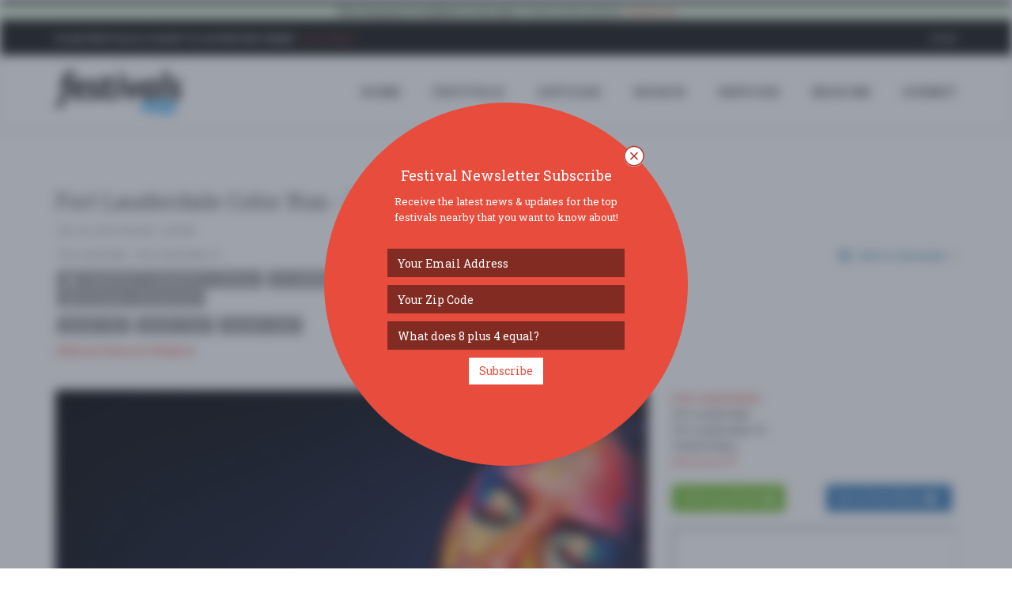

--- FILE ---
content_type: text/html
request_url: https://www.festivals.com/fort-lauderdale-color-run-by-color-craze-45845
body_size: 69809
content:
<!--A-1/17/2026 2:22:42 PM--><!--B-1/17/2026 2:22:42 PM-->
<!DOCTYPE html>
<!--[if IE 8]> <html lang="en" class="ie8"> <![endif]-->
<!--[if IE 9]> <html lang="en" class="ie9"> <![endif]-->
<!--[if !IE]><!--> <html lang="en"> <!--<![endif]-->
<head>
	<title>Fort Lauderdale Color Run - By Color Craze | Fort Lauderdale, FL | Festivals.com</title>

	
	<meta charset="utf-8">
	<meta http-equiv="Content-Type" content="text/html; charset=utf-8" />
	<meta name="viewport" content="width=device-width, initial-scale=1.0">
	<meta property="fb:pages" content="1616077968712793" />

	<meta name="google-signin-scope" content="profile email">
	<meta name="google-signin-client_id" content="181929992001-pb7od6borojsh63j37vi7u8ojolovmvb.apps.googleusercontent.com">
	<meta name="apple-mobile-web-app-capable" content="yes">
	<meta name="mobile-web-app-capable" content="yes">
	<meta name="apple-mobile-web-app-title" content="Festivals.com">
	<meta name="google-site-verification" content="A0mIAvWLKaKpeFSBb4CdGYf3AR8qLTwYPdw4SRUn6aM" />
	
	<meta name="description" content="Festivals.com - Saturday, February 24, 2024 - Fort Lauderdale - Come Color Your Life At The Color Craze.
Everyone could use a little more color in their life.
HOW ... click for more info ..." />
	<meta name="keywords" content="festivals,fests,music festivals,food festivals,wine festivals,beer festivals,food festivals,festivals near me,community festivals" />
	<meta name="author" content="Festivals.com" />
	<meta name="copyright" content="Copyright Festivals.com 2026" />
	<meta name="city" content="Philadelphia" />
	<meta name="state" content="PA" />
	<meta name="country" content="US" />
	<meta name="geo.placename" content="Philadelphia" />
	<meta name="geo.position" content="39.963745,-75.132375" />
	<meta name="geo.region" content="US-PA" />
	<meta name="ICBM" content="39.963745,-75.132375" />


	<link rel="canonical" href="https://www.festivals.com/fort-lauderdale-color-run-by-color-craze-45845" />

	<link rel="icon" href="/favicon.png" type="image/png">
	<link rel="apple-touch-icon" href="/assets/img/icons/FestivalsLogoY72x72.png">
	<link rel="apple-touch-icon" href="/assets/img/icons/FestivalsLogoY57x57.png" sizes="57x57">
	<link rel="apple-touch-icon" href="/assets/img/icons/FestivalsLogoY72x72.png" sizes="72x72">
	<link rel="apple-touch-icon" href="/assets/img/icons/FestivalsLogoY76x76.png" sizes="76x76">
	<link rel="apple-touch-icon" href="/assets/img/icons/FestivalsLogoY114x114.png" sizes="114x114">
	<link rel="apple-touch-icon" href="/assets/img/icons/FestivalsLogoY120x120.png" sizes="120x120">
	<link rel="apple-touch-icon" href="/assets/img/icons/FestivalsLogoY144x144.png" sizes="144x144">
	<link rel="apple-touch-icon" href="/assets/img/icons/FestivalsLogoY152x152.png" sizes="152x152">

	<!--facebook-->
	<meta property="og:title" content="Fort Lauderdale Color Run - By Color Craze | Fort Lauderdale, FL | Festivals.com" /> 
	<meta property="og:type" content="article" /> 		
	<meta property="og:image" content="https://www.festivals.com/img/festivals/0143453_0045845_me6te7m.jpg" /> 
	<meta property="og:url" content="https://www.festivals.com/fort-lauderdale-color-run-by-color-craze-45845" /> 
	<meta property="og:site_name" content="Festivals.com" /> 
	<meta property="og:country-name" content="USA" />
	<meta property="og:description" content="Festivals.com - Saturday, February 24, 2024 - Fort Lauderdale - Come Color Your Life At The Color Craze.
Everyone could use a little more color in their life.
HOW ... click for more info ..." /> 
	<meta property="fb:app_id" content="1225230417572742" />
	<meta property="fb:admins" content="774492551" />

	<!--twitter-->
	<meta name="twitter:card" content="summary" />
	<meta name="twitter:url" content="https://www.festivals.com/fort-lauderdale-color-run-by-color-craze-45845" />
	<meta name="twitter:title" content="Fort Lauderdale Color Run - By Color Craze | Fort Lauderdale, FL | Festivals.com" />
	<meta name="twitter:description" content="Festivals.com - Saturday, February 24, 2024 - Fort Lauderdale - Come Color Your Life At The Color Craze.
Everyone could use a little more color in their life.
HOW ... click for more info ..." />
	<meta name="twitter:image" content="https://www.festivals.com/img/festivals/0143453_0045845_me6te7m.jpg" />

	<!-- Google Plus -->
	<meta itemprop="name" content="Fort Lauderdale Color Run - By Color Craze | Fort Lauderdale, FL | Festivals.com" />
	<meta itemprop="description" content="Festivals.com - Saturday, February 24, 2024 - Fort Lauderdale - Come Color Your Life At The Color Craze.
Everyone could use a little more color in their life.
HOW ... click for more info ..." />
	<meta itemprop="image" content="https://www.festivals.com/img/festivals/0143453_0045845_me6te7m.jpg" />

	<!-- IE 9+ Pinned Sites -->
	<!--[if gte IE 9]>
	<meta name="application-name" content="Fort Lauderdale Color Run - By Color Craze | Fort Lauderdale, FL | Festivals.com" />
	<meta name="msapplication-tooltip" content="Festivals.com - Saturday, February 24, 2024 - Fort Lauderdale - Come Color Your Life At The Color Craze.
Everyone could use a little more color in their life.
HOW ... click for more info ..." />
	<meta name="msapplication-starturl" content="https://www.festivals.com/fort-lauderdale-color-run-by-color-craze-45845" />
	<meta name="msapplication-window" content="width=800;height=600" />
	<![endif]-->

	<!-- Win8 tile -->
	<meta name="msapplication-TileImage" content="/assets/img/icons/FestivalsLogo144x144.png">
	<meta name="msapplication-TileColor" content="#B20099"/>
	<meta name="application-name" content="name" />

	<!-- IE11 tiles -->
	<meta name="msapplication-square70x70logo" content="/assets/img/icons/FestivalsLogo70x70.png"/>
	<meta name="msapplication-square150x150logo" content="/assets/img/icons/FestivalsLogo150x150.png"/>
	<meta name="msapplication-wide310x150logo" content="/assets/img/icons/FestivalsLogo310x150.png"/>
	<meta name="msapplication-square310x310logo" content="/assets/img/icons/FestivalsLogo310x310.png"/>



	<!-- Web Fonts -->
	<link rel="stylesheet" href="//fonts.googleapis.com/css?family=Open+Sans:400,300,600&amp;subset=cyrillic,latin">
	<link rel="stylesheet" type="text/css" href="//fonts.googleapis.com/css?family=Roboto+Slab:400,300,700">
	<!--<link rel="stylesheet" href="//fonts.googleapis.com/css?family=Lato:400,300,600&amp;subset=cyrillic,latin">-->

	<!-- CSS Global Compulsory -->
	<link rel="stylesheet" href="/assets/plugins/bootstrap/css/bootstrap.min.css">
	<link rel="stylesheet" href="/assets/css/blog.style.css?v=1.17">
	
	
	<!-- CSS Header and Footer -->
	<link rel="stylesheet" href="/assets/css/headers/header-v8.css">
	<link rel="stylesheet" href="/assets/css/footers/footer-v8.css">

	<!-- CSS Implementing Plugins -->
	<link rel="stylesheet" href="/assets/plugins/animate.css">
	<link rel="stylesheet" href="/assets/plugins/line-icons/line-icons.css">
	<link rel="stylesheet" href="/assets/plugins/font-awesome/css/font-awesome.min.css">
	<link href="/assets/plugins/floatlabels/floatlabels.css" rel="stylesheet" type="text/css" />
	
	<link rel="stylesheet" href="/assets/plugins/brand-buttons/brand-buttons.css">	
	
	<link rel="stylesheet" href="/assets/css/plugins/easy-autocomplete.min.css">
	<link rel="stylesheet" href="/assets/plugins/login-signup-modal-window/css/style.css">
		
	<!-- CSS Theme -->
	<link rel="stylesheet" href="/assets/css/theme-colors/default.css" id="style_color">
	<link rel="stylesheet" href="/assets/css/theme-skins/dark.css">

	<!-- CSS Customization -->
	<link rel="stylesheet" href="/assets/css/custom.css?v=22242PM">

	<!-- Error Checker -->
	<script src="//d2wy8f7a9ursnm.cloudfront.net/bugsnag-3.min.js" data-apikey="784268e6c7211b900ce5c1f18d015482"></script>
	

</head>

<body class="header-fixed header-fixed-space-v2">
<script async src="https://www.googletagmanager.com/gtag/js?id=G-YYNPJSK5LP"></script>
<script>
  window.dataLayer = window.dataLayer || [];
  function gtag(){dataLayer.push(arguments);}
  gtag('js', new Date());

  gtag('config', 'G-YYNPJSK5LP');
</script>

<div id="fb-root"></div>

<div class="wrapper">

		<!--=== Header v8 ===-->
	<div class="header-v8 header-sticky">
		<!-- Topbar blog -->
		<div class="blog-topbar">
			<div class="topbar-search-block">
				<div class="container">
					<form action="">
						<input type="text" class="form-control" placeholder="Search">
						<div class="search-close"><i class="icon-close"></i></div>
					</form>
				</div>
			</div>
			<div class="container-fluid">
				<div class="row">
					<div class="col-sm-12 bg-success text-center">
						<b>This domain & website is for sale.</b>  If interested, please <a href="/contact?subject=Website%20Purchase"><i>contact us</i></a>.
					</div>
				</div>
			</div>
			<div class="container">
				<div class="row">
					<div class="col-sm-7">
						<div class="topbar-time">
							<div class="hidden-xs"><b>Plan Festivals & Want to Advertise Them?</b>  <a href="/contact?subject=Advertising%20Inquiry"><i>Click Here &raquo;</i></a></div>
							<div class="hidden-sm hidden-md hidden-lg">
								<ul class="padding-0" style="margin-bottom: 0px;">
									<li class="padding-0 margin-0" style="display: inline-table;"><div class="fb-like" data-href="https://www.facebook.com/fests/" data-layout="button_count" data-action="like" data-size="small" data-show-faces="false" data-share="true"></div></li>
									<!--<li class="padding-0 margin-left-2 margin-0" style="display: inline-table;"><div class="addthis_inline_share_toolbox_hdmw addthis_default_style" data-url="http://www.festivals.com"></div></li>-->
								</ul>
							</div>
						</div>
					</div>
					<div class="col-sm-5 clearfix1">						
						<ul class="topbar-list topbar-log_reg pull-right">
							<li class="padding-0 hidden-xs"><div class="fb-like" data-href="https://www.facebook.com/fests/" data-layout="button_count" data-action="like" data-size="small" data-show-faces="false" data-share="false"></div></li>
							<!--<li class="padding-0 margin-left-2 hidden-xs"><div class="addthis_inline_share_toolbox_hdmw addthis_default_style" data-url="http://www.festivals.com"></div></li>-->
							
								<li class="home login-link"><a class="cd-log_reg" href="javascript:void(0);">Login</a></li>
							
						</ul>
					</div>
				</div><!--/end row-->
			</div><!--/end container-->
		</div>
		<!-- End Topbar blog -->

		<!-- Navbar -->
		<div class="navbar mega-menu" role="navigation">
			<div class="container">
				<!-- Brand and toggle get grouped for better mobile display -->
				<div class="res-container">
					<button type="button" class="navbar-toggle" data-toggle="collapse" data-target=".navbar-responsive-collapse">
						<span class="sr-only">Toggle navigation</span>
						<span class="icon-bar"></span>
						<span class="icon-bar"></span>
						<span class="icon-bar"></span>
					</button>

					<div class="navbar-brand">
						<a href="/">
							<img src="/assets/img/logos/FestivalsLogo.png" alt="Festivals.com Logo">
						</a>
					</div>
				</div><!--/end responsive container-->

				<!-- Collect the nav links, forms, and other content for toggling -->
				<div class="collapse navbar-collapse navbar-responsive-collapse">
					<div class="res-container">
						<ul class="nav navbar-nav">
							<!-- Home -->
							<li><a href="/">HOME</a></li>
							<!-- End Home -->

							<!-- Festivals -->
							<li><a href="/search">FESTIVALS</a></li>
							<!-- End Festivals -->

							<!-- Festivals -->
							<li><a href="/articles">ARTICLES</a></li>
							<!-- End Festivals -->

							<!-- Search -->
							<li class="dropdown search">
								<a href="javascript:void(0);" class="dropdown-toggle" data-toggle="dropdown">
									SEARCH
								</a>
								<ul class="dropdown-menu"><!-- class="active"-->
									<li><a href="/search"><i class="fa fa-check"></i><b>All Festivals</b></a></li>
									<li><hr class="margin-top-3 margin-bottom-3" /></li>									
																		<li class="dropdown-submenu">
										<a href="javascript:void(0);"><i class="fa fa-anchor"></i>Arts</a>
										<ul class="dropdown-menu">
											<li><a href="/search/tag/arts-crafts-festivals/">Arts & Crafts</a></li>
											<li><a href="/search/tag/book-festivals/">Book</a></li>
											<li><a href="/search/tag/fashion-festivals/">Fashion</a></li>
											<li><a href="/search/tag/film-movie-photo-festivals/">Film / Movie / Photo</a></li>
											<li><a href="/search/tag/history-festivals/">History</a></li>
											<li><a href="/search/tag/performing-arts-festivals/">Performing Arts</a></li>
											<li><a href="/search/tag/tattoo-festivals/">Tattoo</a></li>
										</ul>
									</li>
									<li><a href="/search/tag/auto-festivals/"><i class="fa fa-car"></i>Auto</a></li>
									<li class="dropdown-submenu">
										<a href="javascript:void(0);"><i class="fa fa-rss"></i>Business</a>
										<ul class="dropdown-menu">
											<li><a href="/search/tag/business-festivals/">Business</a></li>
											<li><a href="/search/tag/conference-convention-festivals/">Conference / Convention</a></li>
											<li><a href="/search/tag/networking-festivals/">Networking</a></li>
											<li><a href="/search/tag/technology-festivals/">Technology</a></li>
											<li><a href="/search/tag/tradeshow-festivals/">Tradeshow</a></li>
										</ul>
									</li>
									<li><a href="/search/tag/comedy-show-festivals/"><i class="fa fa-smile-o"></i>Comedy Show</a></li>
									<li class="dropdown-submenu">
										<a href="javascript:void(0);"><i class="fa fa-university"></i>Community</a>
										<ul class="dropdown-menu">
											<li><a href="/search/tag/community-social-festivals/">Community / Social</a></li>
											<li><a href="/search/tag/family-kids-festivals/">Family & Kids</a></li>
											<li><a href="/search/tag/fundraiser-festivals/">Fundraiser</a></li>
											<li><a href="/search/tag/local-fair-festivals/">Local / Fair</a></li>
											<li><a href="/search/tag/parade-festivals/">Parade</a></li>
											<li><a href="/search/tag/pets-festivals/">Pets</a></li>
											<li><a href="/search/tag/school-college-festivals/">School & College</a></li>
										</ul>
									</li>
									<li><a href="/search/tag/education-festivals/"><i class="fa fa-bullhorn"></i>Education</a></li>
									<li><a href="/search/tag/food-wine-beer-festivals/"><i class="fa fa-glass"></i>Food / Wine / Beer</a></li>
									<li><a href="/search/tag/health-wellness-festivals/"><i class="fa fa-heart"></i>Health & Wellness</a></li>
									<li class="dropdown-submenu">
										<a href="javascript:void(0);"><i class="fa fa-gift"></i>Holiday</a>
										<ul class="dropdown-menu">
											<li><a href="/search/tag/4th-of-july-festivals/">4th of July</a></li>
											<li><a href="/search/tag/cinco-de-mayo-festivals/">Cinco de Mayo</a></li>
											<li><a href="/search/tag/fathers-day-festivals/">Father's Day</a></li>
											<li><a href="/search/tag/halloween-festivals/">Halloween</a></li>
											<li><a href="/search/tag/labor-day-festivals/">Labor Day</a></li>
											<li><a href="/search/tag/memorial-day-festivals/">Memorial Day</a></li>
											<li><a href="/search/tag/mothers-day-festivals/">Mother's Day</a></li>
											<li><a href="/search/tag/new-years-eve-festivals/">New Year's Eve</a></li>
											<li><a href="/search/tag/presidents-day-festivals/">President's Day</a></li>
											<li><a href="/search/tag/religious-festivals/">Religious</a></li>
											<li><a href="/search/tag/st-patricks-day-festivals/">St. Patrick's Day</a></li>
											<li><a href="/search/tag/valentines-day-festivals/">Valentines Day</a></li>
											<li><a href="/search/tag/other-festivals/">Other</a></li>
										</ul>
									</li>
									<li><a href="/search/tag/home-garden-festivals/"><i class="fa fa-home"></i>Home & Garden</a></li>
									<li><a href="/search/tag/music-festivals/"><i class="fa fa-music"></i>Music</a></li>
									<li><a href="/search/tag/nightlife-festivals/"><i class="fa fa-moon-o"></i>Nightlife</a></li>
									<li><a href="/search/tag/organization-group-festivals/"><i class="fa fa-group"></i>Organization / Group</a></li>
									<li><a href="/search/tag/other-general-festivals/"><i class="fa fa-info-circle"></i>Other / General</a></li>
									<li><a href="/search/tag/outdoor-recreation-festivals/"><i class="fa fa-leaf"></i>Outdoor / Recreation</a></li>
									<li><a href="/search/tag/politics-activism-festivals/"><i class="fa fa-flag-o"></i>Politics / Activism</a></li>
									<li><a href="/search/tag/religion-spirituality-festivals/"><i class="fa fa-angellist"></i>Religion / Spirituality</a></li>
									<li class="dropdown-submenu">
										<a href="javascript:void(0);"><i class="fa fa-sun-o"></i>Seasonal</a>
										<ul class="dropdown-menu">
											<li><a href="/search/tag/fall-festivals/">Fall</a></li>
											<li><a href="/search/tag/harvest-festivals/">Harvest</a></li>
											<li><a href="/search/tag/oktoberfest-festivals/">Oktoberfest</a></li>
											<li><a href="/search/tag/spring-festivals/">Spring</a></li>
											<li><a href="/search/tag/winter-festivals/">Winter</a></li>
										</ul>
									</li>
									<li><a href="/search/tag/sports-fitness-festivals/"><i class="fa fa-soccer-ball-o"></i>Sports / Fitness</a></li>

								</ul>
							</li>
							<!-- End Search -->

							<!-- Services -->
							<li class="dropdown search">
								<a href="javascript:void(0);" class="dropdown-toggle" data-toggle="dropdown">
									SERVICES
								</a>
								<ul class="dropdown-menu"><!-- class="active"-->
									<li><a href="/contact?subject=Advertising%20Inquiry"><i class="fa fa-bullhorn"></i><b>Advertise</b></a></li>
									<li><a href="/contact?subject=Sell%20Festival%20Tickets"><i class="fa fa-ticket"></i><b>Sell Tickets</b></a></li>
									<li><a href="/upgrade-festivals"><i class="fa fa-star"></i><b>Upgrade Festivals</b></a></li>
									<li><a href="/contact"><i class="fa fa-envelope"></i><b>Contact Us</b></a></li>
								</ul>
							</li>
							<!-- /Services-->

							<!-- Near Me -->
							
							<li><a href="/search">Near Me</a></li>
							<!-- /Near Me -->

							<!-- Submit -->
							<li><a class="cd-log_reg" href="javascript:void(0);">SUBMIT</a></li>
							<!-- End Submit -->

						</ul>
					</div><!--/responsive container-->
				</div><!--/navbar-collapse-->
			</div><!--/end contaoner-->
		</div>
		<!-- End Navbar -->
	</div>
	<!--=== End Header v8 ===-->

	
	<div class="container content">
		<div class="alert alert-info">
			<div class="row text-center">
				<div class="col-sm-2"><div class="fb-like" data-href="https://www.facebook.com/fests/" data-layout="button_count" data-action="like" data-size="small" data-show-faces="false" data-share="false"></div></div>
				<div class="col-sm-10"><span class=""><b><u>WELCOME!</u></b> The new Festivals.com is now live.  Our goal is simple:  to have a one-stop place for you to find out about great festivals and to allow promoters 
				to easily post & advertise their special events & festivals on our website with our self service tools.  If you have any questions or need to reach out to us, please <a href="/contact" />contact us</a>.
				Thanks - <em>enjoy</em>!</div>
			</div>
		</div>
	</div>
	

	<!-- Container Part -->
	<div class="container content">
	
		<div class="row">
			<div class="col-xs-12">
				<!-- Article Grid -->
				<div class="blog-grid margin-bottom-30">
					<h1 class="blog-grid-title-lg">Fort Lauderdale Color Run - By Color Craze</h1>
					<div><!-- class="overflow-h"-->
						<div class="row">
							<div class="col-sm-8">
								<div class="row">
									<div class="col-sm-12">								
										<ul class="blog-grid-info pull-left">
											<li>Feb. 24, 2024 9:00AM - 2:00PM</li>
										</ul>
									</div>
								</div>
								<div class="row">
									<div class="col-sm-12">								
										<ul class="blog-grid-info pull-left">
											<li><a class="scroll-to-id" href="#location-details">Fort Lauderdale</a> - Fort Lauderdale, FL</li>																		
										</ul>
									</div>
								</div>
								<div class="row">
									<div class="col-sm-12">
										
										<ul class="blog-grid-tags inline-block margin-bottom-10">
											
												<li><a class="tooltips" href="/fort-lauderdale-fl-us/community-festivals/" data-placement="top" data-toggle="tooltip" data-html="true" data-original-title="View More Festivals Tagged:<br><b>Community (Community / Social)</b>"><i class="fa fa-group padding-2"></i> Community (Community / Social)</a></li>
											
												<li><a class="tooltips" href="/fort-lauderdale-fl-us/family-festivals/" data-placement="top" data-toggle="tooltip" data-html="true" data-original-title="View More Festivals Tagged:<br><b>Community (Family &amp; Kids)</b>"><i class="fa fa-child padding-2"></i> Community (Family &amp; Kids)</a></li>
											
												<li><a class="tooltips" href="/fort-lauderdale-fl-us/health-wellness-festivals/" data-placement="top" data-toggle="tooltip" data-html="true" data-original-title="View More Festivals Tagged:<br><b>Health &amp; Wellness</b>"><i class="fa fa-heart padding-2"></i> Health &amp; Wellness</a></li>
											
												<li><a class="tooltips" href="/fort-lauderdale-fl-us/music-festivals/" data-placement="top" data-toggle="tooltip" data-html="true" data-original-title="View More Festivals Tagged:<br><b>Music</b>"><i class="fa fa-music padding-2"></i> Music</a></li>
											
												<li><a class="tooltips" href="/fort-lauderdale-fl-us/outdoor-receation-festivals/" data-placement="top" data-toggle="tooltip" data-html="true" data-original-title="View More Festivals Tagged:<br><b>Outdoor / Recreation</b>"><i class="fa fa-leaf padding-2"></i> Outdoor / Recreation</a></li>
											
										</ul>
										
									</div>
								</div>
								<div class="row">
									<div class="col-sm-12">
										
										<ul class="blog-grid-tags block margin-bottom-10">
											
											<li><a class="tooltips festival-price" href="/fort-lauderdale-fl-us/25-50-dollar-festivals/" data-placement="top" data-toggle="tooltip" data-html="true" data-original-title="View More Festivals:<br><b>Price Range '$25 - $50'</b>"><i class="fa fa-money padding-2"></i> $25 - $50</a></li>
											
											<li><a class="tooltips festival-price" href="/fort-lauderdale-fl-us/50-100-dollar-festivals/" data-placement="top" data-toggle="tooltip" data-html="true" data-original-title="View More Festivals:<br><b>Price Range '$50 - $100'</b>"><i class="fa fa-money padding-2"></i> $50 - $100</a></li>
											
											<li><a class="tooltips festival-price" href="/fort-lauderdale-fl-us/100-250-dollar-festivals/" data-placement="top" data-toggle="tooltip" data-html="true" data-original-title="View More Festivals:<br><b>Price Range '$100 - $250'</b>"><i class="fa fa-money padding-2"></i> $100 - $250</a></li>
																			
										</ul>
										
									</div>
								</div>

								
								<div class="row">
									<div class="col-xs-12 margin-bottom-10">
										<a target="_blank" class="ays-ignore" href="https://www.colorcraze.run/fortlauderdale/"><b>Official Festival Website</b></a>
									</div>
								</div>
								
							</div>
							<div class="col-sm-4">
								<div class="add-this-festival">
									<div>
										<div class="fb-like" data-href="http://www.festivals.com/45845/" data-layout="button_count" data-action="like" data-size="small" data-show-faces="false" data-share="true"></div>	
									</div>
									
									<div class="btn-group padding-top-5">
										<button type="button" class="btn btn-link dropdown-toggle nopadding-right" data-toggle="dropdown">
											<i class="fa fa-calendar"></i> Add to Calendar
											<i class="fa fa-angle-down nopadding-right"></i>
										</button>
										<ul class="dropdown-menu" role="menu">
											<li><a target="_blank" class="ays-ignore" href="http://addtocalendar.com/atc/outlook?f=m&e[0][date_start]=2024-02-24%209%3A00%3A00&e[0][date_end]=2024-02-24%2014%3A00%3A00&e[0][timezone]=&e[0][title]=Fort+Lauderdale+Color+Run+%2D+By+Color+Craze&e[0][description]=Full+Festival+Updates+%26+Details%3A+https%3A%2F%2Fwww%2Efestivals%2Ecom%2Ffort%2Dlauderdale%2Dcolor%2Drun%2Dby%2Dcolor%2Dcraze%2D45845&e[0][location]=Fort+Lauderdale+%2D+Fort+Lauderdale%2C+FL&e[0][organizer]=Festivals%2Ecom&e[0][organizer_email]=fests%40festivals%2Ecom&e[0][privacy]=public">Outlook</a></li>
											<li><a target="_blank" class="ays-ignore" href="http://addtocalendar.com/atc/google?f=m&e[0][date_start]=2024-02-24%209%3A00%3A00&e[0][date_end]=2024-02-24%2014%3A00%3A00&e[0][timezone]=&e[0][title]=Fort+Lauderdale+Color+Run+%2D+By+Color+Craze&e[0][description]=Full+Festival+Updates+%26+Details%3A+https%3A%2F%2Fwww%2Efestivals%2Ecom%2Ffort%2Dlauderdale%2Dcolor%2Drun%2Dby%2Dcolor%2Dcraze%2D45845&e[0][location]=Fort+Lauderdale+%2D+Fort+Lauderdale%2C+FL&e[0][organizer]=Festivals%2Ecom&e[0][organizer_email]=fests%40festivals%2Ecom&e[0][privacy]=public">Google Calendar</a></li>
											<li><a target="_blank" class="ays-ignore" href="http://addtocalendar.com/atc/ical?f=m&e[0][date_start]=2024-02-24%209%3A00%3A00&e[0][date_end]=2024-02-24%2014%3A00%3A00&e[0][timezone]=&e[0][title]=Fort+Lauderdale+Color+Run+%2D+By+Color+Craze&e[0][description]=Full+Festival+Updates+%26+Details%3A+https%3A%2F%2Fwww%2Efestivals%2Ecom%2Ffort%2Dlauderdale%2Dcolor%2Drun%2Dby%2Dcolor%2Dcraze%2D45845&e[0][location]=Fort+Lauderdale+%2D+Fort+Lauderdale%2C+FL&e[0][organizer]=Festivals%2Ecom&e[0][organizer_email]=fests%40festivals%2Ecom&e[0][privacy]=public">iCalendar</a></li>
											<li><a target="_blank" class="ays-ignore" href="http://addtocalendar.com/atc/outlookonline?f=m&e[0][date_start]=2024-02-24%209%3A00%3A00&e[0][date_end]=2024-02-24%2014%3A00%3A00&e[0][timezone]=&e[0][title]=Fort+Lauderdale+Color+Run+%2D+By+Color+Craze&e[0][description]=Full+Festival+Updates+%26+Details%3A+https%3A%2F%2Fwww%2Efestivals%2Ecom%2Ffort%2Dlauderdale%2Dcolor%2Drun%2Dby%2Dcolor%2Dcraze%2D45845&e[0][location]=Fort+Lauderdale+%2D+Fort+Lauderdale%2C+FL&e[0][organizer]=Festivals%2Ecom&e[0][organizer_email]=fests%40festivals%2Ecom&e[0][privacy]=public">Outlook Online</a></li>
											<li><a target="_blank" class="ays-ignore" href="http://addtocalendar.com/atc/yahoo?f=m&e[0][date_start]=2024-02-24%209%3A00%3A00&e[0][date_end]=2024-02-24%2014%3A00%3A00&e[0][timezone]=&e[0][title]=Fort+Lauderdale+Color+Run+%2D+By+Color+Craze&e[0][description]=Full+Festival+Updates+%26+Details%3A+https%3A%2F%2Fwww%2Efestivals%2Ecom%2Ffort%2Dlauderdale%2Dcolor%2Drun%2Dby%2Dcolor%2Dcraze%2D45845&e[0][location]=Fort+Lauderdale+%2D+Fort+Lauderdale%2C+FL&e[0][organizer]=Festivals%2Ecom&e[0][organizer_email]=fests%40festivals%2Ecom&e[0][privacy]=public">Yahoo</a></li>
										</ul>
									</div>
								</div>																	
							</div>
						</div>
					</div>
					
					
			
				</div>
				<!-- End Article Grid -->
			</div>
		</div>
		<div class="row">
			<div class="col-md-8">
				
						<div class="padding-bottom-50 width-100pct">
							<div>
								<a target="_blank" class="ays-ignore" href="https://www.colorcraze.run/fortlauderdale/"><img class="img-responsive width-100pct" style="object-fit:cover;" src="/img/festivals/0143453_0045845_me6te7m.jpg" alt="Fort Lauderdale Color Run - By Color Craze"></a>
							</div>
							
						</div>					
						
				<h2>Festival Details - "Fort Lauderdale Color Run - By Color Craze"...</h2>
				<div>
					<p><b>Start:</b> Saturday, February 24, 2024 9:00AM<br />
					<b>End:</b> Saturday, February 24, 2024 2:00PM</p>
				</div>
				<div>
				<p>Come Color Your Life At The Color Craze.</p>
<p>Everyone could use a little more color in their life.</p>
<p>HOW THE RUN WORKS</p>
<p>The Color Craze Run is a 3-5k, untimed, non competitive, fun event, with a mini music fest all in one. Runners are colored from head to toe in a different colored powder throughout the course. Runners start off wearing a white or black shirt or hoodie and finish the race as a colorful work of art.</p>
<p>The race&rsquo;s finish line is also the entry into our Mini Color Music Festival where you get colored even more while jamming out to our awesome DJ. There will also be Food &amp; Merchandise Vendors, a Color Craze photo OP screen, and a station to get your shirt color set in as a souvenir to last longer.</p>
<p>Our run is for everyone wanting to get in a little exercise and have fun while doing it, walk, run, fast, slow, go at your own pace, there&rsquo;s no winner or looser. We have marathon runners, power walkers, to brand new people looking to begin.</p>
<p>OUR MISSION</p>
<p>Our mission is to promote a healthy lifestyle while having fun doing it, and giving back to the community.</p>
				</div>
				
				<div class="padding-top-20 padding-bottom-30"><b>Official Festival Website: <a target="_blank" class="ays-ignore" href="https://www.colorcraze.run/fortlauderdale/">https://www.colorcraze.run/fortlauderdale/</a></b></div>
				
				<hr style="margin-bottom:10px;" />
				<div class="text-left">
					
					<p class="padding-bottom-30"><b>Have a Question About this Festival?</b>  <a target="_blank" href="/contact?festival=45845&subject=I+Have+a+Question+About+Your+Festival+%28Fort+Lauderdale+Color+Run+%2D+By+Color+Craze%29">Send Us an Email &raquo;</a></p>
					
				</div>
			</div>
			<div class="col-md-4">
				<div id="location-details" class="padding-bottom-20">
								<a target="_blank" class="ays-ignore" href="http://www.fortlauderdale.gov/"><b>Fort Lauderdale</b></a><br />
				Fort Lauderdale<br />
				Fort Lauderdale, FL <br>United States<br />
				<a target="_blank" href="https://www.google.com/maps/dir//Fort+Lauderdale+Fort+Lauderdale%2C+FL+United+States/@26.1224386,@-80.13731740000001,15z/">directions <i class="fa fa-external-link"></i></a>
				</div>
				<div class="padding-bottom-20">
					<div class="row">
						<div class="col-xs-6">
							<!--<a target="_blank" href="/parking-info/26.1224386/-80.13731740000001/" class="btn-u btn-u-success ays-ignore" type="button">Parking Deals <i class="fa fa-thumbs-up"></i></a>-->
							<a target="_blank" href="https://www.parkwhiz.com/destination/fort-lauderdale-fort-lauderdale-fl/?lat=26.1224386&lng=-80.13731740000001" class="btn-u btn-u-success ays-ignore" type="button">Parking Deals <i class="fa fa-thumbs-up"></i></a>
						</div>
						<div class="col-xs-6">
							<div class="btn-group">
								<button type="button" class="btn btn-primary dropdown-toggle" data-toggle="dropdown" aria-expanded="true">
									Get a Free Ride
									&nbsp;<i class="fa fa-car"></i>
								</button>
								<ul class="dropdown-menu" role="menu">
									<li><a target="_blank" href="https://www.lyft.com/download?code=events" data-placement="bottom" data-toggle="tooltip" class="tooltips ays-ignore" data-original-title="Get $50 in Free Ride Credits! (code = EVENTS)">LYFT</a></li>
									<li><a target="_blank" href="https://get.uber.com/go/events" data-placement="bottom" data-toggle="tooltip" class="tooltips ays-ignore" data-original-title="Get $20 off Your 1st Ride! (code = EVENTS)">UBER</a></li>
								</ul>
							</div>
						</div>
					</div>									
				</div>
				<iframe id="map" src="https://www.google.com/maps/embed/v1/place?key=AIzaSyBv1cry5DR4gGnkXK7v81QWbcB9ddy7Uyc&q=Fort+Lauderdale+Fort+Lauderdale+Fort+Lauderdale+FL+&zoom=14" allowfullscreen="" width="100%" height="450"></iframe>
				
				<div class="margin-bottom-50"><a target="_blank" class="ays-ignore" href="https://www.google.com/maps/place/Fort+Lauderdale/@26.1224386,-80.13731740000001,15z/">view larger map <i class="fa fa-external-link"></i></a></div>
								<!-- Start Ad Block -->
				<div class="margin-top-30 margin-bottom-30">
					<div>
						<div class="text-center">
							
						</div>
					</div>
				</div>
				<!-- End Ad Block -->

				<!-- Social Shares -->
				<div class="margin-bottom-50">
					<h2 class="title-v4">Social Media</h2>
					<ul class="blog-social-shares">
						<li class="text-left">
							<a target="_blank" class="ays-ignore" href="http://www.facebook.com/fests"><i class="rounded-x fb fa fa-facebook"></i></a>
							<div class="fb-like" data-href="https://www.facebook.com/fests/" data-layout="button_count" data-action="like" data-size="small" data-show-faces="false" data-share="true"></div>
						</li>
						<li>
							<a target="_blank" class="ays-ignore" href="http://www.twitter.com/FestivalsLove"><i class="rounded-x tw fa fa-twitter"></i></a>
							<a class="twitter-follow-button" data-show-screen-name="false" data-show-count="true" href="https://twitter.com/FestivalsLove">Follow Us</a>
						</li>
						<li>
							<a target="_blank" class="ays-ignore" href="https://plus.google.com/115498073741176544464/"><i class="rounded-x gp fa fa-google"></i></a>
							<div class="g-plusone" data-href="http://www.festivals.com"></div>
						</li>
						<!--<li>
							<div class="addthis_inline_share_toolbox_z7p9" data-url="http://www.festivals.com" data-title="Festivals.com - Food - Wine - Music - Family - And More" data-description="Welcome! Festivals.com helps people find the very best festivals either local to you or around the world.  Organizers can upgrade, advertise, and sell tickets." data-media="http://www.festivals.com/assets/img/logos/FestivalsLogo.png"></div>
						</li>-->
						
					</ul>
				</div>
				<!-- End Social Shares -->

			
				<!-- Article Thumb v2 -->
				<div class="margin-bottom-50">
					<h2 class="title-v4">Similar Festivals...</h2>

					
							<div class="blog-thumb blog-thumb-circle margin-bottom-15">
								
								<div class="blog-thumb-hover">
									<img class="rounded-x" src="https://cdn.prod.discovery.evvnt.com/uploads/event_image/2640213/event_image/image_-___108_.jpg" alt="Area 52: Crack the Code">
									<a class="hover-grad" href="/area-52-crack-the-code-88081"><i class="fa fa-link"></i></a>
								</div>
								
								<div class="blog-thumb-desc">
									<h3><a href="/area-52-crack-the-code-88081">Area 52: Crack the Code...</a></h3>
									<ul class="blog-thumb-info">
										<li>Jan 31, 2026</li>
										<li>Miami Beach, FL</li>
									</ul>
								</div>
							</div>
						
							
							<div class="blog-thumb blog-thumb-circle margin-bottom-15">
								
								<div class="blog-thumb-hover">
									<img class="rounded-x" src="https://cdn.prod.discovery.evvnt.com/uploads/event_image/2641161/event_image/image_-___293_.jpg" alt="Area 52: Limitless Exploration">
									<a class="hover-grad" href="/area-52-limitless-exploration-88282"><i class="fa fa-link"></i></a>
								</div>
								
								<div class="blog-thumb-desc">
									<h3><a href="/area-52-limitless-exploration-88282">Area 52: Limitless Exploration...</a></h3>
									<ul class="blog-thumb-info">
										<li>Jan 31, 2026</li>
										<li>Coral Springs, FL</li>
									</ul>
								</div>
							</div>
						
							
							<div class="blog-thumb blog-thumb-circle margin-bottom-15">
								
								<div class="blog-thumb-hover">
									<img class="rounded-x" src="https://cdn.prod.discovery.evvnt.com/uploads/event_image/3045032/event_image/StevenBernstein.1080x1080px__1_.png" alt="Society Jazz Night">
									<a class="hover-grad" href="/society-jazz-night-132064"><i class="fa fa-link"></i></a>
								</div>
								
								<div class="blog-thumb-desc">
									<h3><a href="/society-jazz-night-132064">Society Jazz Night...</a></h3>
									<ul class="blog-thumb-info">
										<li>Jan 9, 2026</li>
										<li>Miami Beach, FL</li>
									</ul>
								</div>
							</div>
						
							
							<div class="blog-thumb blog-thumb-circle margin-bottom-15">
								
								<div class="blog-thumb-hover">
									<img class="rounded-x" src="https://cdn.prod.discovery.evvnt.com/uploads/event_image/3031076/event_image/2__1_.png" alt="10th Annual South Beach Jazz Festival">
									<a class="hover-grad" href="/10th-annual-south-beach-jazz-festival-131889"><i class="fa fa-link"></i></a>
								</div>
								
								<div class="blog-thumb-desc">
									<h3><a href="/10th-annual-south-beach-jazz-festival-131889">10th Annual South Beach Jazz Festival...</a></h3>
									<ul class="blog-thumb-info">
										<li>Jan 8, 2026</li>
										<li>Miami Beach, FL</li>
									</ul>
								</div>
							</div>
						
							
							<div class="blog-thumb blog-thumb-circle margin-bottom-15">
								
								<div class="blog-thumb-hover">
									<img class="rounded-x" src="https://cdn.prod.discovery.evvnt.com/uploads/event_image/3074464/event_image/Maccabeats_FlyerInvite_8.5x11.png" alt="Music, Community, and The Maccabeats">
									<a class="hover-grad" href="/music-community-and-the-maccabeats-132625"><i class="fa fa-link"></i></a>
								</div>
								
								<div class="blog-thumb-desc">
									<h3><a href="/music-community-and-the-maccabeats-132625">Music, Community, and The Maccabeats...</a></h3>
									<ul class="blog-thumb-info">
										<li>Dec 25, 2025</li>
										<li>West Palm Beach, FL</li>
									</ul>
								</div>
							</div>
						
							
							<div class="blog-thumb blog-thumb-circle margin-bottom-15">
								
								<div class="blog-thumb-desc">
									<h3><a href="/intriga-vol-35-ft-santelises-and-friendsgrand-finale-2025-132752">intriga Vol 35 ft Santelises and friends(Grand fin...</a></h3>
									<ul class="blog-thumb-info">
										<li>Dec 20, 2025</li>
										<li>Miami, FL</li>
									</ul>
								</div>
							</div>
						
							
							<div class="blog-thumb blog-thumb-circle margin-bottom-15">
								
								<div class="blog-thumb-hover">
									<img class="rounded-x" src="/img/festivals/0234513_0114313_fb5nb6f.jpg" alt="Echo on Marco Island: Case-Based Approach">
									<a class="hover-grad" href="/echo-on-marco-island-case-based-approach-114313"><i class="fa fa-link"></i></a>
								</div>
								
								<div class="blog-thumb-desc">
									<h3><a href="/echo-on-marco-island-case-based-approach-114313">Echo on Marco Island: Case-Based Approach...</a></h3>
									<ul class="blog-thumb-info">
										<li>Dec 15, 2025</li>
										<li>Marco Island, FL</li>
									</ul>
								</div>
							</div>
						
							
							<div class="blog-thumb blog-thumb-circle margin-bottom-15">
								
								<div class="blog-thumb-hover">
									<img class="rounded-x" src="https://cdn.prod.discovery.evvnt.com/uploads/event_image/3056589/event_image/HSF_After_Hours_Headers__9_.jpg" alt="Hobe Sound Farms After Hours Country Christmas">
									<a class="hover-grad" href="/hobe-sound-farms-after-hours-country-christmas-132243"><i class="fa fa-link"></i></a>
								</div>
								
								<div class="blog-thumb-desc">
									<h3><a href="/hobe-sound-farms-after-hours-country-christmas-132243">Hobe Sound Farms After Hours Country Christmas...</a></h3>
									<ul class="blog-thumb-info">
										<li>Nov 28, 2025</li>
										<li>Hobe Sound, FL</li>
									</ul>
								</div>
							</div>
						
							
							<div class="blog-thumb blog-thumb-circle margin-bottom-15">
								
								<div class="blog-thumb-hover">
									<img class="rounded-x" src="https://cdn.prod.discovery.evvnt.com/uploads/event_image/3072357/event_image/Coconut_Groove.png" alt="A Night of Music and Community at CocoWalk">
									<a class="hover-grad" href="/a-night-of-music-and-community-at-cocowalk-132549"><i class="fa fa-link"></i></a>
								</div>
								
								<div class="blog-thumb-desc">
									<h3><a href="/a-night-of-music-and-community-at-cocowalk-132549">A Night of Music and Community at CocoWalk...</a></h3>
									<ul class="blog-thumb-info">
										<li>Nov 21, 2025</li>
										<li>Miami, FL</li>
									</ul>
								</div>
							</div>
						
							
							<div class="blog-thumb blog-thumb-circle margin-bottom-15">
								
								<div class="blog-thumb-hover">
									<img class="rounded-x" src="/img/festivals/0245500_0131438_DtdFteB.jpg" alt="Revved: A Car Show for a Cause">
									<a class="hover-grad" href="/revved-a-car-show-for-a-cause-131438"><i class="fa fa-link"></i></a>
								</div>
								
								<div class="blog-thumb-desc">
									<h3><a href="/revved-a-car-show-for-a-cause-131438">Revved: A Car Show for a Cause...</a></h3>
									<ul class="blog-thumb-info">
										<li>Nov 15, 2025</li>
										<li>Pembroke Pines, FL</li>
									</ul>
								</div>
							</div>
						
							
				</div>

			</div>
		</div>
	
	</div>
	<!--=== End Container Part ===-->

		<!--=== Footer v8 ===-->
	<div class="footer-v8">
		<footer class="footer">
			<div class="container">
				<div class="row">
					<div class="col-md-3 col-sm-6 column-one md-margin-bottom-50 text-center">
						<img class="footer-logo" src="/assets/img/logos/FestivalsLogoWhite.png" alt="Festivals.com - Logo" style="max-width:250px;">
						<p class="margin-bottom-20">POWERED BY:</p>
						<a target="_blank" class="ays-ignore" href="http://www.upcomingevents.com"><img class="footer-logo" src="/assets/img/logos/UpcomingEventsLogo1000x430White.png" alt="UpcomingEvents.com - Logo" style="max-width:250px;"></a>
						<span>Headquarters:</span>
						<p>211 North 13th Street, Suite 800 Philadelphia PA 19107</p>
						<hr>
						<a href="/contact" class="btn btn-default contact"><i class="fa fa-info-circle"></i> Send Us an Email</a>
					</div>

					<div class="col-md-3 col-sm-6 md-margin-bottom-50">
						<h2>Search Festivals by Tag</h2>
						<!-- Tag Links v4 -->
						<ul class="tags-v4 margin-bottom-40">
																		<li><a class="rounded" href="/search/tag/art-festivals/">Arts & Crafts</a></li>
											<li><a class="rounded" href="/search/tag/book-festivals/">Book</a></li>
											<li><a class="rounded" href="/search/tag/fashion-festivals/">Fashion</a></li>
											<li><a class="rounded" href="/search/tag/film-festivals/">Film / Movie / Photo</a></li>
											<li><a class="rounded" href="/search/tag/history-festivals/">History</a></li>
											<li><a class="rounded" href="/search/tag/performing-arts-festivals/">Performing Arts</a></li>
											<li><a class="rounded" href="/search/tag/tattoo-festivals/">Tattoo</a></li>
											<li><a class="rounded" href="/search/tag/auto-festivals/">Auto</a></li>
											<li><a class="rounded" href="/search/tag/business-festivals/">Business</a></li>
											<li><a class="rounded" href="/search/tag/conference-convention-festivals/">Conference / Convention</a></li>
											<li><a class="rounded" href="/search/tag/business-networking-festivals/">Networking</a></li>
											<li><a class="rounded" href="/search/tag/technology-festivals/">Technology</a></li>
											<li><a class="rounded" href="/search/tag/tradeshow-festivals/">Tradeshow</a></li>
											<li><a class="rounded" href="/search/tag/comedy-show-festivals/">Comedy Show</a></li>
											<li><a class="rounded" href="/search/tag/community-festivals/">Community / Social</a></li>
											<li><a class="rounded" href="/search/tag/family-festivals/">Family & Kids</a></li>
											<li><a class="rounded" href="/search/tag/fundraiser-festivals/">Fundraiser</a></li>
											<li><a class="rounded" href="/search/tag/fair-festivals/">Local / Fair</a></li>
											<li><a class="rounded" href="/search/tag/parade-festivals/">Parade</a></li>
											<li><a class="rounded" href="/search/tag/pets-festivals/">Pets</a></li>
											<li><a class="rounded" href="/search/tag/school-college-festivals/">School & College</a></li>
											<li><a class="rounded" href="/search/tag/education-festivals/">Education</a></li>
											<li><a class="rounded" href="/search/tag/food-wine-beer-festivals/">Food / Wine / Beer</a></li>
											<li><a class="rounded" href="/search/tag/health-wellness-festivals/">Health & Wellness</a></li>
											<li><a class="rounded" href="/search/tag/4th-of-july-festivals/">4th of July</a></li>
											<li><a class="rounded" href="/search/tag/cinco-de-mayo-festivals/">Cinco de Mayo</a></li>
											<li><a class="rounded" href="/search/tag/fathers-day-festivals/">Father's Day</a></li>
											<li><a class="rounded" href="/search/tag/halloween-festivals/">Halloween</a></li>
											<li><a class="rounded" href="/search/tag/labor-day-festivals/">Labor Day</a></li>
											<li><a class="rounded" href="/search/tag/memorial-day-festivals/">Memorial Day</a></li>
											<li><a class="rounded" href="/search/tag/mothers-day-festivals/">Mother's Day</a></li>
											<li><a class="rounded" href="/search/tag/new-years-eve-festivals/">New Year's Eve</a></li>
											<li><a class="rounded" href="/search/tag/presidents-day-festivals/">President's Day</a></li>
											<li><a class="rounded" href="/search/tag/religious-festivals/">Religious</a></li>
											<li><a class="rounded" href="/search/tag/st-patricks-day-festivals/">St. Patrick's Day</a></li>
											<li><a class="rounded" href="/search/tag/valentines-day-festivals/">Valentines Day</a></li>
											<li><a class="rounded" href="/search/tag/holiday-other-festivals/">Other</a></li>
											<li><a class="rounded" href="/search/tag/home-garden-festivals/">Home & Garden</a></li>
											<li><a class="rounded" href="/search/tag/music-festivals/">Music</a></li>
											<li><a class="rounded" href="/search/tag/nightlife-festivals/">Nightlife</a></li>
											<li><a class="rounded" href="/search/tag/organization-group-festivals/">Organization / Group</a></li>
											<li><a class="rounded" href="/search/tag/other-general-festivals/">Other / General</a></li>
											<li><a class="rounded" href="/search/tag/outdoor-receation-festivals/">Outdoor / Recreation</a></li>
											<li><a class="rounded" href="/search/tag/politics-activism-festivals/">Politics / Activism</a></li>
											<li><a class="rounded" href="/search/tag/religion-spirituality-festivals/">Religion / Spirituality</a></li>
											<li><a class="rounded" href="/search/tag/fall-festivals/">Fall</a></li>
											<li><a class="rounded" href="/search/tag/harvest-festivals/">Harvest</a></li>
											<li><a class="rounded" href="/search/tag/oktoberfest-festivals/">Oktoberfest</a></li>
											<li><a class="rounded" href="/search/tag/spring-festivals/">Spring</a></li>
											<li><a class="rounded" href="/search/tag/winter-festivals/">Winter</a></li>
											<li><a class="rounded" href="/search/tag/sports-fitness-festivals/">Sports / Fitness</a></li>
								
						</ul>
						<!-- End Tag Links v4 -->

					</div>

					<div class="col-md-3 col-sm-6 md-margin-bottom-50">						
						<h2>Newsletter</h2>
						<p><strong>Subscribe</strong> & receive the latest news &amp; updates for the top festivals nearby that you want to know about!</p><br>

						<label>
							<button id="ShowSubscribe" class="btn-u input-btn" type="button">Subscribe</button>
						</label>
						
					</div>

					<div class="col-md-3 col-sm-6">
						<h2>Our Social Network</h2>
						<p><strong>Follow Us</strong> if you want to be kept up to date about what's going on in the big world of festivals!</p><br>

						<!-- Social Icons -->
						<ul class="social-icon-list margin-bottom-20">
							<li><a target="_blank" class="ays-ignore" href="http://www.facebook.com/fests"><i class="rounded-x fa fa-facebook"></i></a></li>
							<li><a target="_blank" class="ays-ignore" href="http://www.twitter.com/FestivalsLove"><i class="rounded-x fa fa-twitter"></i></a></li>
							<li><a target="_blank" class="ays-ignore" href="https://plus.google.com/115498073741176544464/"><i class="rounded-x fa fa-google-plus"></i></a></li>
						</ul>
						<!-- End Social Icons -->
						<div class="fb-like" data-href="https://www.facebook.com/fests/" data-layout="button_count" data-action="like" data-size="small" data-show-faces="true" data-share="true"></div>
						<hr />
						<a href="/contact"><i class="fa fa-info-circle"></i> Contact Us</a>
						<hr />
						Log In Method: ; User ID: 
						<br /><br />
						<span id="siteseal"><script async type="text/javascript" src="https://seal.godaddy.com/getSeal?sealID=30MMoPEm9FIH8SHUfQ0VLIDScC1ITlwh4uic6KOv8M6qylqYUeUvTGErVJ9j"></script></span>
					</div>
				</div><!--/end row-->
			</div><!--/end container-->
		</footer>

		<footer class="copyright">
			<div class="container">
				<ul class="list-inline terms-menu">
					<li>2026 &copy; All Rights Reserved.</li>
					<li class="home"><a href="/terms">Terms of Use</a></li>
					<li><a href="/privacy">Privacy Policy</a></li>
				</ul>
			</div><!--/end container-->
		</footer>
	</div>
	<!--=== End Footer v8 ===-->


</div><!--/wrapper-->


<div class="cd-user-modal"> <!-- this is the entire modal form, including the background -->
	<div class="cd-user-modal-container"> <!-- this is the container wrapper -->
		<ul class="cd-switcher">
			<li><a class="pointer">Login</a></li>
			<li><a class="pointer">Register</a></li>
		</ul>

		<div id="cd-login"> <!-- log in form -->
			<form id="account-signin-form" class="cd-form">
				<div class="social-login">
					<div class="row">
						<!--<div class="col-md-6 padding-bottom-10">
							<span class="social-login-facebook"><a href="javascript:FacebookLogin()"><i class="fa fa-facebook"></i> Sign In via Facebook</a></span>
						</div>-->
						<div class="col-md-12 padding-bottom-10">
							<span class="social-login-google"><a id="loging1" href="javascript:void(0);"><i class="fa fa-google"></i> Sign In via Google</a></span>
						</div>
					</div>
				</div>					

				<div class="lined-text"><span>Or, Login Using Your Festivals.com Account</span><hr></div>

				<p class="fieldset">
					<label class="image-replace cd-email" for="signin-email">E-mail</label>
					<input class="full-width has-padding has-border" id="signin-email" type="email" placeholder="E-mail">
					<span class="cd-error-message">Valid Email Address Required</span>
				</p>

				<p class="fieldset">
					<label class="image-replace cd-password" for="signin-password">Password</label>
					<input class="full-width has-padding has-border" id="signin-password" type="password" placeholder="Password">
					<a href="javascript:void(0);" class="hide-password">Show</a>
					<span class="cd-error-message">Password Required</span>
				</p>

				<p class="fieldset">
					<input type="checkbox" id="signin-rememberme" value="1" checked />
					<label for="remember-me">Remember Me on this Computer</label>
				</p>
				
				<div id="RecaptchaField1" class="g-recaptcha"></div>

				<p id="signin-return-message" class="fieldset softhide"></p>

				<p class="fieldset">
					<input class="full-width" type="submit" value="Login">
				</p>
				
			</form>

			<p class="cd-form-bottom-message"><a href="javascript:void(0);">Forgot your password?</a></p>
			
		</div> <!-- cd-login -->

		<div id="cd-signup"> <!-- sign up form -->
			<form id="account-register-form" class="cd-form">
				<div class="social-login">
					<div class="row">
						<div class="col-md-6 padding-bottom-10">
							<span class="social-login-facebook"><a href="javascript:FacebookLogin()"><i class="fa fa-facebook"></i> Register via Facebook</a></span>
						</div>
						<div class="col-md-6 padding-bottom-10">
							<span class="social-login-google"><a id="loging2" href="javascript:void(0);"><i class="fa fa-google"></i> Register via Google</a></span>
						</div>
					</div>
				</div>

				<div class="lined-text"><span>Or, Register For a Festivals.com Account</span><hr></div>

				<p class="fieldset">
					<label class="image-replace cd-email" for="register-email">E-mail</label>
					<input class="full-width has-padding has-border" id="register-email" type="email" placeholder="E-mail">
					<span class="cd-error-message">Valid Email Address Required</span>
				</p>

				<p class="fieldset">
					<label class="image-replace cd-password" for="register-password">Password</label>
					<input class="full-width has-padding has-border" id="register-password" type="password" placeholder="Password">
					<a href="javascript:void(0);" class="hide-password">Show</a>
					<span class="cd-error-message">Password Required</span>
				</p>

				<p class="fieldset">
					<label class="image-replace cd-password" for="register-password">Confirm Password</label>
					<input class="full-width has-padding has-border" id="register-password-confirm" type="password" placeholder="Confirm Password">
					<a href="javascript:void(0);" class="hide-password">Show</a>
					<span class="cd-error-message">Please Confirm Password</span>
				</p>

				<p class="fieldset">
					<input type="checkbox" id="register-terms" value="1">
					<label for="accept-terms">I agree to the <a href="javascript:void(0);">Terms</a></label>
				</p>

				<p class="fieldset">
					<input  type="checkbox" id="register-rememberme" value="1" checked />
					<label for="remember-me">Remember Me on this Computer</label>
				</p>
				
				<div id="RecaptchaField2" class="g-recaptcha"></div>

				<p id="register-return-message" class="fieldset softhide"></p>

				<p class="fieldset">
					<input class="full-width has-padding" type="submit" value="Create account">
				</p>
			</form>
			<!--use this for auto-login - hide from view.-->
			<span class="g-signin2 softhide" data-onsuccess="onGoogleSignIn" data-theme="dark"></span>
		</div> <!-- cd-signup -->

		<div id="cd-reset-password"> <!-- reset password form -->
			<p class="cd-form-message"><b>Can't remember your password?</b> Please enter your email address below and we will email you a link to create a new one.</p>

			<form id="reset-password-form" class="cd-form">
				<p class="fieldset">
					<label class="image-replace cd-email" for="reset-email">E-mail</label>
					<input class="full-width has-padding has-border" id="reset-email" type="email" placeholder="E-mail">
				</p>

				<div id="RecaptchaField3" class="g-recaptcha"></div>

				<p class="fieldset">
					<input class="full-width has-padding" type="submit" value="Reset Password">
				</p>
			</form>
			<p id="reset-return-message" class="fieldset softhide cd-form-message padding-bottom-20"></p>

			<p class="cd-form-bottom-message"><a href="javascript:void(0);">Back to log-in</a></p>
		</div> <!-- cd-reset-password -->
		<span class="cd-close-form pointer">Close</span>
		
	</div> <!-- cd-user-modal-container -->
</div> <!-- cd-user-modal -->

<!-- Wait Block - Subscribe-->
<div class="g-popup-wrapper g-popup-subscribe-wrapper">
	<div class="g-popup g-popup--subscribe3">
	  <h4 style="color:#fff;margin-top:0;padding-top:0;">Festival Newsletter Subscribe</h4>
	  <div id="pop-formfields">
	  <p class="color-white">Receive the latest news &amp; updates for the top festivals nearby that you want to know about!</p>
		<form id="pop-newsletter-subscribe" action="#" class="sky-form">
			<div class="input margin-bottom-10">
				<input required type="email" id="GPopEmailAddress" name="GPopEmailAddress" placeholder="Your Email Address" class="form-control">
			</div>
			
			<div class="input margin-bottom-10">
				<input required type="text" id="ZipCodePop" name="ZipCodePop" placeholder="Your Zip Code" class="form-control">
			</div>
			<div class="input margin-bottom-10">
				<input required type="text" id="Answer" name="Answer" placeholder="What does 8 plus 4 equal?" class="form-control">
			</div>
			
			<div class="input fullwidth">
				<button class="btn btn-default" type="submit">Subscribe</button>
			</div>
			<div id="pop-error-response"></div>
			<!--
			<div class="g-recaptcha" data-sitekey="6Lc1LE0UAAAAAOZ0BRwcMpS-DqO2v3XyJgZXGM8f" data-size="invisible"></div>
			<input type="hidden" id="GPopLatitude" name="SubscribeLatitude" value="" />
			<input type="hidden" id="GPopLongitude" name="SubscribeLongitude" value="" />-->
		</form>
		</div>

	  <a href="javascript:void(0);" class="g-popup__close g-popup--subscribe3__close"><span class="icon-close" aria-hidden="true"></span></a>
	</div>
</div>
<!-- End Wait Block -->
	
<!-- JS Global Compulsory -->
<script src="/assets/plugins/jquery/jquery.min.js"></script>
<script src="/assets/plugins/jquery/jquery-migrate.min.js"></script>
<script src="/assets/plugins/bootstrap/js/bootstrap.min.js"></script>
<!-- JS Implementing Plugins -->
<script src="/assets/plugins/back-to-top.js"></script>
<script src="/assets/js/plugins/js.cookie.js"></script>
<script src="/assets/plugins/smoothScroll.js"></script>
<script src="/assets/plugins/counter/waypoints.min.js"></script>
<script src="/assets/plugins/counter/jquery.counterup.min.js"></script>
<script src="/assets/plugins/fancybox/source/jquery.fancybox.pack.js"></script>
<script src="/assets/plugins/sky-forms-pro/skyforms/js/jquery.validate.min.js"></script>

<script src="/assets/js/plugins/jquery.easy-autocomplete.min.js"></script>
<script src="/assets/plugins/modernizr.js"></script>
<script src="/assets/plugins/login-signup-modal-window/js/main.js?v=1.17"></script>

<!-- JS Customization -->
<script src="/assets/js/custom.js?v=1.17"></script>
<!-- JS Page Level -->
<script src="/assets/js/app.js?v=1.17"></script>
<script src="/assets/js/plugins/fancy-box.js"></script>
<script src="/assets/js/forms/login.js?v=1.17"></script>
<script src="/assets/js/forms/contact.js?v=1.17"></script>
<script src="/assets/plugins/floatlabels/floatlabels.js"></script>

<script type="text/javascript" src="/assets/plugins/jquery.maskedinput/jquery.maskedinput.min.js"></script>


<script src="https://apis.google.com/js/api.js"></script>
<script>
	

	var logged_in_flag = false;
	var googleUser = {};
	var startApp = function() {
		gapi.load('auth2', function(){
			// Retrieve the singleton for the GoogleAuth library and set up the client.
			auth2 = gapi.auth2.init({
				client_id: '181929992001-pb7od6borojsh63j37vi7u8ojolovmvb.apps.googleusercontent.com',
				cookiepolicy: 'single_host_origin'
				// Request scopes in addition to 'profile' and 'email'
				//scope: 'additional_scope'
			});
			
			attachSignin(document.getElementById('loging1'));
			attachSignin(document.getElementById('loging2'));
			
		});
	};
	if (!logged_in_flag) {
		startApp();
	}

	window.fbAsyncInit = function() {
		FB.init({
				appId: '1225230417572742',
				status: true, // check login status
				cookie: true, // enable cookies to allow the server to access the session
				xfbml: true, // parse XFBML
				version: 'v2.8',
				logging: true,
				oauth: true
		});
		FB.AppEvents.logPageView();
		
		FB.getLoginStatus(function(response) {
			//console.log("FB loaded - check if logged in");
			statusChangeCallback(response);
		});
		
	}; //fbAbsyncInit

	
	//Get the results from FB.getLoginStatus().
	function statusChangeCallback(response) {
		// The person is logged into our app.
		if (response.status === 'connected') {
			if (!logged_in_flag) {
				fbLoginConnected(response.authResponse.userID, response.authResponse.accessToken, 'refresh');
			}
		// The person is logged into Facebook, but not our app.	Do Nothing.
		} else if (response.status === 'not_authorized') {
			//console.log("logged into FB, but not our app");
		// The person is not logged into Facebook, so we're not sure if they are logged into our app or not.  Do Nothing.
		} else {
			//console.log("not logged into FB");
		}
	} //statusChangeCallback
	
	function fbAppLogout() {
		if (confirm("Are you sure that you would like to logout of the Festivals.com application?")) {
			if (FB.getAuthResponse() !== undefined) {
				// disconnect user from our app
				FB.api('/me/permissions', 'delete', function(response) {
					$.ajax({
						url: '/logout-facebook',
						cache: false,
						timeout: 2000,
						type: 'POST',
						success: function(data, status) {
							//window.location.reload(true);
							//console.log("logged out of FB");
							window.location = "/?logout=facebook";
						}
					});
				});				
			}
		}
	}	//fbAppLogout

	
	//https://developers.facebook.com/docs/reference/javascript/FB.getLoginStatus/
	function FacebookLogin() {
		FB.login(function(res) {
			//the user is logged in and connected to our app - get the user's ID, a valid access token, a signed request, and the time the access token and signed request each expire			
			if (res.status === 'connected') {
				var uid = res.authResponse.userID;
				var accessToken = res.authResponse.accessToken;
				if ((parseFloat(uid) == parseInt(uid)) && !isNaN(uid)) {
					if (!logged_in_flag) {
						//Attempt a login
						fbLoginConnected(uid, accessToken,'');
					}
				}
			} else if (res.status === 'not_authorized') {
				console.log('FacebookLogin - not authorized for the Festivals app - ' + res.status);
			} else {
				console.log('FacebookLogin - the user is not logged in to Facebook - ' + res.status);
			}
		}, {scope: 'public_profile,email'});
	} //FacebookLogin


	function fbLoginConnected(f_uid, f_accesstoken, f_action) {
		if (!logged_in_flag) {
			$.ajax({
				url: '/login-facebook',
				cache: false,
				timeout: 2000,
				type: 'POST',
				data: { 'uid': f_uid, 'token': f_accesstoken },
				success: function(data, status) {
					if (status == 'success' && data == 'success') {
						logged_in_flag = true;
						if (f_action == 'refresh') {
							//window.location.reload(true);
							$(".login-link").removeClass("cd-log_reg");
							$(".login-link").html("<a href='/myaccount/festivals'><b>My Account</b></a>");
						} else {
							window.location = '/myaccount/festivals';
						}
					} else if (data == 'blocked') {
						alert("*** This email address has been blocked for posting content our system deemed inappropriate.***  You feel this was made in error, please contact us using the link at the bottom of this site from the email address you are logging in with for assistance.")
					} else if (data == 'noemail') {
						alert("A valid email address is required to log in via Facebook.	Please create an account with your email address & password or login with Google instead to proceed.")
					} else if (data != 'alreadyloggedin') {
						alert("Oops, an error occurred. Please create an account with your email address & password or login with Google instead.  If you need additional assistance, please contact Customer Support. (status: " + status + ";data: " + data + ")")
					}
				}
			});
		} //!logged_in_flag
	}
	 
	function onGoogleSignIn(googleUser) {
		

		if (!logged_in_flag) {
			var id_token = googleUser.getAuthResponse().id_token;
			
			$.ajax({
				url: '/login-google',
				cache: false,
				timeout: 2000,
				type: 'POST',
				data: { 'id_token': id_token },
				success: function(data, status) {
					if (status == 'success' && data == 'success') {
						logged_in_flag = true;
						$("li").removeClass("cd-log_reg home");
						$(".cd-user-modal").removeClass("is-visible");
						$(".login-link").html("<a href='/myaccount/festivals'><b>My Account</b></a>");
						//window.location = '/myaccount/festivals';
					} else if (data == 'blocked') {
						alert("*** This email address has been blocked for posting content our system deemed inappropriate.***  You feel this was made in error, please contact us using the link at the bottom of this site from the email address you are logging in with for assistance.")
					} else if (data == 'noemail') {
						alert("A valid email address is required to log in via Google.	Please create an account with your email address & password or login with Facebook instead to proceed.")
					} else if (data != 'alreadyloggedin') {
						alert("Oops, an error occurred. Please create an account with your email address & password or login with Facebook instead.  If you need additional assistance, please contact Customer Support. (status: " + status + ";data: " + data + ")")
					}
				}
			});

		} //!logged_in_flag
	};

	function attachSignin(element) {
		//console.log(element.id);
		auth2.attachClickHandler(element, {},
			function(googleUser) {
				//console.log("Google Sign In 1: " + googleUser.getBasicProfile().getName())
				onGoogleSignIn(googleUser);
			}, function(error) {
				//send_admin_error("fbgoogle_error", JSON.stringify(error, undefined, 2));
			}
		);
	}
	
</script>
<script src="/assets/js/plugins/jquery.are-you-sure.js"></script>
<script src="/assets/js/plugins/ays-beforeunload-shim.js"></script>

<script language="javascript">
 	jQuery(document).ready(function() {
		
		$('form').areYouSure();
		

		App.init();
		App.initCounter();
		
		LoginForm.initLoginForm();
		
		$(".phonenumber").mask("(999) 999-9999");
		$(".zipcode").mask("99999");
		$(".floatlabel").floatlabel({
			labelStartTop: '0px', //30px
			labelEndTop: '3px', //3px
			labelClass: 'float-label-style'
		});
		
		$('#ShowSubscribe').click(function(event) {
			$('.g-popup-subscribe-wrapper').show();
		});
	});

	// Google Map
	function initMap() {
		
	}

	window.twttr = (function(d, s, id) {
		var js, fjs = d.getElementsByTagName(s)[0],
    t = window.twttr || {};
		if (d.getElementById(id)) return t;
		js = d.createElement(s);
		js.id = id;
		js.src = "https://platform.twitter.com/widgets.js";
		fjs.parentNode.insertBefore(js, fjs);
		t._e = [];
		t.ready = function(f) {
			t._e.push(f);
		};
		return t;
	} (document, "script", "twitter-wjs"));

	(function(d, s, id) {
		var js, fjs = d.getElementsByTagName(s)[0];
		if (d.getElementById(id)) return;
		js = d.createElement(s); js.id = id;
		js.src = "//connect.facebook.net/en_US/sdk.js#xfbml=1&version=v2.8&appId=1225230417572742";
		fjs.parentNode.insertBefore(js, fjs);
	}(document, 'script', 'facebook-jssdk'));
	
	function fbXMLParse(f_fieldid) {
		FB.XFBML.parse(document.getElementById(f_fieldid));
	}
	
  var CaptchaCallback = function() {
		
    if ($('#RecaptchaField1').length) {
			RecaptchaField1 = grecaptcha.render('RecaptchaField1', {
				'sitekey' : '6LfilhgUAAAAAETaen52eYJtdGg1pWRSI2L3VhqJ', //Replace this with your Site key
				'theme' : 'light'
			});
		}
    
    if ($('#RecaptchaField2').length) {
			RecaptchaField2 = grecaptcha.render('RecaptchaField2', {
				'sitekey' : '6LfilhgUAAAAAETaen52eYJtdGg1pWRSI2L3VhqJ', //Replace this with your Site key
				'theme' : 'light'
			});
		}
    
    if ($('#RecaptchaField3').length) {
			RecaptchaField3 = grecaptcha.render('RecaptchaField3', {
				'sitekey' : '6LfilhgUAAAAAETaen52eYJtdGg1pWRSI2L3VhqJ', //Replace this with your Site key
				'theme' : 'light'
			});
		}
    
  };	
  
  //9C1CA31A-3E66-4BDF-8B6B-96DF1BBFE587
</script>

<script src="https://www.google.com/recaptcha/api.js?onload=CaptchaCallback&render=explicit" async defer></script>


<!--[if lt IE 9]>
	<script src="/assets/plugins/respond.js"></script>
	<script src="/assets/plugins/html5shiv.js"></script>
	<script src="/assets/plugins/placeholder-IE-fixes.js"></script>
<![endif]-->



<!-- Festivals Video Unit -->
<ins class="CANBMDDisplayAD" data-bmd-ad-unit="682109120200720T11262547061D37DC14868452C82E37186CC46979E" style="display:block"></ins>
<script src="https://secureaddisplay.com/au/bmd/"></script>
<!-- /Festivals Video Unit -->


<script language="javascript">
	$(document).ready(function () {
		var currImgHeight = 0;
		var prevImgHeight = 0;
		var maxHeight = 0;
		$('.fest-img').each(function () {
			currImgHeight = this.height;
			if (currImgHeight > prevImgHeight) {
				if (this.width > $(window).width()) {
					var pct = parseFloat($(window).width() / this.width);
					maxHeight = pct * this.height;
					if (pct * this.height > 500) {
						maxHeight = 500;
					}
					$('.carousel-inner').css("height", maxHeight + "px"); 
				}
			}
			prevImgHeight = currImgHeight;
		});
	});
</script>


<script type="application/ld+JSON">
{
  "@context": "http://schema.org",
  "@type": "Event",
  "name": "Fort Lauderdale Color Run - By Color Craze",
  "startDate": "2024-02-24T09:00",
	
  "endDate": "2024-02-24T14:00",
	"eventAttendanceMode": "https://schema.org/OfflineEventAttendanceMode",
	"eventStatus": "https://schema.org/EventScheduled",
  "location": {
    "@type": "Place",
    "name": "Fort Lauderdale",
    "address": {
      "@type": "PostalAddress",
      "streetAddress": "Fort Lauderdale",
      "addressLocality": "Fort Lauderdale",
      "postalCode": "",
      "addressRegion": "FL",
      "addressCountry": "US"
    }
  },
  "image": "https://www.festivals.com/img/festivals/0143453_0045845_me6te7m.jpg",

  "description": "Festivals.com - Saturday, February 24, 2024 - Fort Lauderdale - Come Color Your Life At The Color Craze.
Everyone could use a little more color in their life.
HOW ... click for more info ......",
  "offers": {
    "@type": "Offer",
    "url": "https://www.festivals.com/fort-lauderdale-color-run-by-color-craze-45845",
    "price": "25",
    "priceCurrency": "USD",
    "availability": "http://schema.org/InStock"
  }
  
}
</script>
<!--C-1/17/2026 2:22:43 PM-->
</body>
</html>



--- FILE ---
content_type: text/html; charset=utf-8
request_url: https://www.google.com/recaptcha/api2/anchor?ar=1&k=6LfilhgUAAAAAETaen52eYJtdGg1pWRSI2L3VhqJ&co=aHR0cHM6Ly93d3cuZmVzdGl2YWxzLmNvbTo0NDM.&hl=en&v=PoyoqOPhxBO7pBk68S4YbpHZ&theme=light&size=normal&anchor-ms=20000&execute-ms=30000&cb=qot6bpzay2eh
body_size: 49467
content:
<!DOCTYPE HTML><html dir="ltr" lang="en"><head><meta http-equiv="Content-Type" content="text/html; charset=UTF-8">
<meta http-equiv="X-UA-Compatible" content="IE=edge">
<title>reCAPTCHA</title>
<style type="text/css">
/* cyrillic-ext */
@font-face {
  font-family: 'Roboto';
  font-style: normal;
  font-weight: 400;
  font-stretch: 100%;
  src: url(//fonts.gstatic.com/s/roboto/v48/KFO7CnqEu92Fr1ME7kSn66aGLdTylUAMa3GUBHMdazTgWw.woff2) format('woff2');
  unicode-range: U+0460-052F, U+1C80-1C8A, U+20B4, U+2DE0-2DFF, U+A640-A69F, U+FE2E-FE2F;
}
/* cyrillic */
@font-face {
  font-family: 'Roboto';
  font-style: normal;
  font-weight: 400;
  font-stretch: 100%;
  src: url(//fonts.gstatic.com/s/roboto/v48/KFO7CnqEu92Fr1ME7kSn66aGLdTylUAMa3iUBHMdazTgWw.woff2) format('woff2');
  unicode-range: U+0301, U+0400-045F, U+0490-0491, U+04B0-04B1, U+2116;
}
/* greek-ext */
@font-face {
  font-family: 'Roboto';
  font-style: normal;
  font-weight: 400;
  font-stretch: 100%;
  src: url(//fonts.gstatic.com/s/roboto/v48/KFO7CnqEu92Fr1ME7kSn66aGLdTylUAMa3CUBHMdazTgWw.woff2) format('woff2');
  unicode-range: U+1F00-1FFF;
}
/* greek */
@font-face {
  font-family: 'Roboto';
  font-style: normal;
  font-weight: 400;
  font-stretch: 100%;
  src: url(//fonts.gstatic.com/s/roboto/v48/KFO7CnqEu92Fr1ME7kSn66aGLdTylUAMa3-UBHMdazTgWw.woff2) format('woff2');
  unicode-range: U+0370-0377, U+037A-037F, U+0384-038A, U+038C, U+038E-03A1, U+03A3-03FF;
}
/* math */
@font-face {
  font-family: 'Roboto';
  font-style: normal;
  font-weight: 400;
  font-stretch: 100%;
  src: url(//fonts.gstatic.com/s/roboto/v48/KFO7CnqEu92Fr1ME7kSn66aGLdTylUAMawCUBHMdazTgWw.woff2) format('woff2');
  unicode-range: U+0302-0303, U+0305, U+0307-0308, U+0310, U+0312, U+0315, U+031A, U+0326-0327, U+032C, U+032F-0330, U+0332-0333, U+0338, U+033A, U+0346, U+034D, U+0391-03A1, U+03A3-03A9, U+03B1-03C9, U+03D1, U+03D5-03D6, U+03F0-03F1, U+03F4-03F5, U+2016-2017, U+2034-2038, U+203C, U+2040, U+2043, U+2047, U+2050, U+2057, U+205F, U+2070-2071, U+2074-208E, U+2090-209C, U+20D0-20DC, U+20E1, U+20E5-20EF, U+2100-2112, U+2114-2115, U+2117-2121, U+2123-214F, U+2190, U+2192, U+2194-21AE, U+21B0-21E5, U+21F1-21F2, U+21F4-2211, U+2213-2214, U+2216-22FF, U+2308-230B, U+2310, U+2319, U+231C-2321, U+2336-237A, U+237C, U+2395, U+239B-23B7, U+23D0, U+23DC-23E1, U+2474-2475, U+25AF, U+25B3, U+25B7, U+25BD, U+25C1, U+25CA, U+25CC, U+25FB, U+266D-266F, U+27C0-27FF, U+2900-2AFF, U+2B0E-2B11, U+2B30-2B4C, U+2BFE, U+3030, U+FF5B, U+FF5D, U+1D400-1D7FF, U+1EE00-1EEFF;
}
/* symbols */
@font-face {
  font-family: 'Roboto';
  font-style: normal;
  font-weight: 400;
  font-stretch: 100%;
  src: url(//fonts.gstatic.com/s/roboto/v48/KFO7CnqEu92Fr1ME7kSn66aGLdTylUAMaxKUBHMdazTgWw.woff2) format('woff2');
  unicode-range: U+0001-000C, U+000E-001F, U+007F-009F, U+20DD-20E0, U+20E2-20E4, U+2150-218F, U+2190, U+2192, U+2194-2199, U+21AF, U+21E6-21F0, U+21F3, U+2218-2219, U+2299, U+22C4-22C6, U+2300-243F, U+2440-244A, U+2460-24FF, U+25A0-27BF, U+2800-28FF, U+2921-2922, U+2981, U+29BF, U+29EB, U+2B00-2BFF, U+4DC0-4DFF, U+FFF9-FFFB, U+10140-1018E, U+10190-1019C, U+101A0, U+101D0-101FD, U+102E0-102FB, U+10E60-10E7E, U+1D2C0-1D2D3, U+1D2E0-1D37F, U+1F000-1F0FF, U+1F100-1F1AD, U+1F1E6-1F1FF, U+1F30D-1F30F, U+1F315, U+1F31C, U+1F31E, U+1F320-1F32C, U+1F336, U+1F378, U+1F37D, U+1F382, U+1F393-1F39F, U+1F3A7-1F3A8, U+1F3AC-1F3AF, U+1F3C2, U+1F3C4-1F3C6, U+1F3CA-1F3CE, U+1F3D4-1F3E0, U+1F3ED, U+1F3F1-1F3F3, U+1F3F5-1F3F7, U+1F408, U+1F415, U+1F41F, U+1F426, U+1F43F, U+1F441-1F442, U+1F444, U+1F446-1F449, U+1F44C-1F44E, U+1F453, U+1F46A, U+1F47D, U+1F4A3, U+1F4B0, U+1F4B3, U+1F4B9, U+1F4BB, U+1F4BF, U+1F4C8-1F4CB, U+1F4D6, U+1F4DA, U+1F4DF, U+1F4E3-1F4E6, U+1F4EA-1F4ED, U+1F4F7, U+1F4F9-1F4FB, U+1F4FD-1F4FE, U+1F503, U+1F507-1F50B, U+1F50D, U+1F512-1F513, U+1F53E-1F54A, U+1F54F-1F5FA, U+1F610, U+1F650-1F67F, U+1F687, U+1F68D, U+1F691, U+1F694, U+1F698, U+1F6AD, U+1F6B2, U+1F6B9-1F6BA, U+1F6BC, U+1F6C6-1F6CF, U+1F6D3-1F6D7, U+1F6E0-1F6EA, U+1F6F0-1F6F3, U+1F6F7-1F6FC, U+1F700-1F7FF, U+1F800-1F80B, U+1F810-1F847, U+1F850-1F859, U+1F860-1F887, U+1F890-1F8AD, U+1F8B0-1F8BB, U+1F8C0-1F8C1, U+1F900-1F90B, U+1F93B, U+1F946, U+1F984, U+1F996, U+1F9E9, U+1FA00-1FA6F, U+1FA70-1FA7C, U+1FA80-1FA89, U+1FA8F-1FAC6, U+1FACE-1FADC, U+1FADF-1FAE9, U+1FAF0-1FAF8, U+1FB00-1FBFF;
}
/* vietnamese */
@font-face {
  font-family: 'Roboto';
  font-style: normal;
  font-weight: 400;
  font-stretch: 100%;
  src: url(//fonts.gstatic.com/s/roboto/v48/KFO7CnqEu92Fr1ME7kSn66aGLdTylUAMa3OUBHMdazTgWw.woff2) format('woff2');
  unicode-range: U+0102-0103, U+0110-0111, U+0128-0129, U+0168-0169, U+01A0-01A1, U+01AF-01B0, U+0300-0301, U+0303-0304, U+0308-0309, U+0323, U+0329, U+1EA0-1EF9, U+20AB;
}
/* latin-ext */
@font-face {
  font-family: 'Roboto';
  font-style: normal;
  font-weight: 400;
  font-stretch: 100%;
  src: url(//fonts.gstatic.com/s/roboto/v48/KFO7CnqEu92Fr1ME7kSn66aGLdTylUAMa3KUBHMdazTgWw.woff2) format('woff2');
  unicode-range: U+0100-02BA, U+02BD-02C5, U+02C7-02CC, U+02CE-02D7, U+02DD-02FF, U+0304, U+0308, U+0329, U+1D00-1DBF, U+1E00-1E9F, U+1EF2-1EFF, U+2020, U+20A0-20AB, U+20AD-20C0, U+2113, U+2C60-2C7F, U+A720-A7FF;
}
/* latin */
@font-face {
  font-family: 'Roboto';
  font-style: normal;
  font-weight: 400;
  font-stretch: 100%;
  src: url(//fonts.gstatic.com/s/roboto/v48/KFO7CnqEu92Fr1ME7kSn66aGLdTylUAMa3yUBHMdazQ.woff2) format('woff2');
  unicode-range: U+0000-00FF, U+0131, U+0152-0153, U+02BB-02BC, U+02C6, U+02DA, U+02DC, U+0304, U+0308, U+0329, U+2000-206F, U+20AC, U+2122, U+2191, U+2193, U+2212, U+2215, U+FEFF, U+FFFD;
}
/* cyrillic-ext */
@font-face {
  font-family: 'Roboto';
  font-style: normal;
  font-weight: 500;
  font-stretch: 100%;
  src: url(//fonts.gstatic.com/s/roboto/v48/KFO7CnqEu92Fr1ME7kSn66aGLdTylUAMa3GUBHMdazTgWw.woff2) format('woff2');
  unicode-range: U+0460-052F, U+1C80-1C8A, U+20B4, U+2DE0-2DFF, U+A640-A69F, U+FE2E-FE2F;
}
/* cyrillic */
@font-face {
  font-family: 'Roboto';
  font-style: normal;
  font-weight: 500;
  font-stretch: 100%;
  src: url(//fonts.gstatic.com/s/roboto/v48/KFO7CnqEu92Fr1ME7kSn66aGLdTylUAMa3iUBHMdazTgWw.woff2) format('woff2');
  unicode-range: U+0301, U+0400-045F, U+0490-0491, U+04B0-04B1, U+2116;
}
/* greek-ext */
@font-face {
  font-family: 'Roboto';
  font-style: normal;
  font-weight: 500;
  font-stretch: 100%;
  src: url(//fonts.gstatic.com/s/roboto/v48/KFO7CnqEu92Fr1ME7kSn66aGLdTylUAMa3CUBHMdazTgWw.woff2) format('woff2');
  unicode-range: U+1F00-1FFF;
}
/* greek */
@font-face {
  font-family: 'Roboto';
  font-style: normal;
  font-weight: 500;
  font-stretch: 100%;
  src: url(//fonts.gstatic.com/s/roboto/v48/KFO7CnqEu92Fr1ME7kSn66aGLdTylUAMa3-UBHMdazTgWw.woff2) format('woff2');
  unicode-range: U+0370-0377, U+037A-037F, U+0384-038A, U+038C, U+038E-03A1, U+03A3-03FF;
}
/* math */
@font-face {
  font-family: 'Roboto';
  font-style: normal;
  font-weight: 500;
  font-stretch: 100%;
  src: url(//fonts.gstatic.com/s/roboto/v48/KFO7CnqEu92Fr1ME7kSn66aGLdTylUAMawCUBHMdazTgWw.woff2) format('woff2');
  unicode-range: U+0302-0303, U+0305, U+0307-0308, U+0310, U+0312, U+0315, U+031A, U+0326-0327, U+032C, U+032F-0330, U+0332-0333, U+0338, U+033A, U+0346, U+034D, U+0391-03A1, U+03A3-03A9, U+03B1-03C9, U+03D1, U+03D5-03D6, U+03F0-03F1, U+03F4-03F5, U+2016-2017, U+2034-2038, U+203C, U+2040, U+2043, U+2047, U+2050, U+2057, U+205F, U+2070-2071, U+2074-208E, U+2090-209C, U+20D0-20DC, U+20E1, U+20E5-20EF, U+2100-2112, U+2114-2115, U+2117-2121, U+2123-214F, U+2190, U+2192, U+2194-21AE, U+21B0-21E5, U+21F1-21F2, U+21F4-2211, U+2213-2214, U+2216-22FF, U+2308-230B, U+2310, U+2319, U+231C-2321, U+2336-237A, U+237C, U+2395, U+239B-23B7, U+23D0, U+23DC-23E1, U+2474-2475, U+25AF, U+25B3, U+25B7, U+25BD, U+25C1, U+25CA, U+25CC, U+25FB, U+266D-266F, U+27C0-27FF, U+2900-2AFF, U+2B0E-2B11, U+2B30-2B4C, U+2BFE, U+3030, U+FF5B, U+FF5D, U+1D400-1D7FF, U+1EE00-1EEFF;
}
/* symbols */
@font-face {
  font-family: 'Roboto';
  font-style: normal;
  font-weight: 500;
  font-stretch: 100%;
  src: url(//fonts.gstatic.com/s/roboto/v48/KFO7CnqEu92Fr1ME7kSn66aGLdTylUAMaxKUBHMdazTgWw.woff2) format('woff2');
  unicode-range: U+0001-000C, U+000E-001F, U+007F-009F, U+20DD-20E0, U+20E2-20E4, U+2150-218F, U+2190, U+2192, U+2194-2199, U+21AF, U+21E6-21F0, U+21F3, U+2218-2219, U+2299, U+22C4-22C6, U+2300-243F, U+2440-244A, U+2460-24FF, U+25A0-27BF, U+2800-28FF, U+2921-2922, U+2981, U+29BF, U+29EB, U+2B00-2BFF, U+4DC0-4DFF, U+FFF9-FFFB, U+10140-1018E, U+10190-1019C, U+101A0, U+101D0-101FD, U+102E0-102FB, U+10E60-10E7E, U+1D2C0-1D2D3, U+1D2E0-1D37F, U+1F000-1F0FF, U+1F100-1F1AD, U+1F1E6-1F1FF, U+1F30D-1F30F, U+1F315, U+1F31C, U+1F31E, U+1F320-1F32C, U+1F336, U+1F378, U+1F37D, U+1F382, U+1F393-1F39F, U+1F3A7-1F3A8, U+1F3AC-1F3AF, U+1F3C2, U+1F3C4-1F3C6, U+1F3CA-1F3CE, U+1F3D4-1F3E0, U+1F3ED, U+1F3F1-1F3F3, U+1F3F5-1F3F7, U+1F408, U+1F415, U+1F41F, U+1F426, U+1F43F, U+1F441-1F442, U+1F444, U+1F446-1F449, U+1F44C-1F44E, U+1F453, U+1F46A, U+1F47D, U+1F4A3, U+1F4B0, U+1F4B3, U+1F4B9, U+1F4BB, U+1F4BF, U+1F4C8-1F4CB, U+1F4D6, U+1F4DA, U+1F4DF, U+1F4E3-1F4E6, U+1F4EA-1F4ED, U+1F4F7, U+1F4F9-1F4FB, U+1F4FD-1F4FE, U+1F503, U+1F507-1F50B, U+1F50D, U+1F512-1F513, U+1F53E-1F54A, U+1F54F-1F5FA, U+1F610, U+1F650-1F67F, U+1F687, U+1F68D, U+1F691, U+1F694, U+1F698, U+1F6AD, U+1F6B2, U+1F6B9-1F6BA, U+1F6BC, U+1F6C6-1F6CF, U+1F6D3-1F6D7, U+1F6E0-1F6EA, U+1F6F0-1F6F3, U+1F6F7-1F6FC, U+1F700-1F7FF, U+1F800-1F80B, U+1F810-1F847, U+1F850-1F859, U+1F860-1F887, U+1F890-1F8AD, U+1F8B0-1F8BB, U+1F8C0-1F8C1, U+1F900-1F90B, U+1F93B, U+1F946, U+1F984, U+1F996, U+1F9E9, U+1FA00-1FA6F, U+1FA70-1FA7C, U+1FA80-1FA89, U+1FA8F-1FAC6, U+1FACE-1FADC, U+1FADF-1FAE9, U+1FAF0-1FAF8, U+1FB00-1FBFF;
}
/* vietnamese */
@font-face {
  font-family: 'Roboto';
  font-style: normal;
  font-weight: 500;
  font-stretch: 100%;
  src: url(//fonts.gstatic.com/s/roboto/v48/KFO7CnqEu92Fr1ME7kSn66aGLdTylUAMa3OUBHMdazTgWw.woff2) format('woff2');
  unicode-range: U+0102-0103, U+0110-0111, U+0128-0129, U+0168-0169, U+01A0-01A1, U+01AF-01B0, U+0300-0301, U+0303-0304, U+0308-0309, U+0323, U+0329, U+1EA0-1EF9, U+20AB;
}
/* latin-ext */
@font-face {
  font-family: 'Roboto';
  font-style: normal;
  font-weight: 500;
  font-stretch: 100%;
  src: url(//fonts.gstatic.com/s/roboto/v48/KFO7CnqEu92Fr1ME7kSn66aGLdTylUAMa3KUBHMdazTgWw.woff2) format('woff2');
  unicode-range: U+0100-02BA, U+02BD-02C5, U+02C7-02CC, U+02CE-02D7, U+02DD-02FF, U+0304, U+0308, U+0329, U+1D00-1DBF, U+1E00-1E9F, U+1EF2-1EFF, U+2020, U+20A0-20AB, U+20AD-20C0, U+2113, U+2C60-2C7F, U+A720-A7FF;
}
/* latin */
@font-face {
  font-family: 'Roboto';
  font-style: normal;
  font-weight: 500;
  font-stretch: 100%;
  src: url(//fonts.gstatic.com/s/roboto/v48/KFO7CnqEu92Fr1ME7kSn66aGLdTylUAMa3yUBHMdazQ.woff2) format('woff2');
  unicode-range: U+0000-00FF, U+0131, U+0152-0153, U+02BB-02BC, U+02C6, U+02DA, U+02DC, U+0304, U+0308, U+0329, U+2000-206F, U+20AC, U+2122, U+2191, U+2193, U+2212, U+2215, U+FEFF, U+FFFD;
}
/* cyrillic-ext */
@font-face {
  font-family: 'Roboto';
  font-style: normal;
  font-weight: 900;
  font-stretch: 100%;
  src: url(//fonts.gstatic.com/s/roboto/v48/KFO7CnqEu92Fr1ME7kSn66aGLdTylUAMa3GUBHMdazTgWw.woff2) format('woff2');
  unicode-range: U+0460-052F, U+1C80-1C8A, U+20B4, U+2DE0-2DFF, U+A640-A69F, U+FE2E-FE2F;
}
/* cyrillic */
@font-face {
  font-family: 'Roboto';
  font-style: normal;
  font-weight: 900;
  font-stretch: 100%;
  src: url(//fonts.gstatic.com/s/roboto/v48/KFO7CnqEu92Fr1ME7kSn66aGLdTylUAMa3iUBHMdazTgWw.woff2) format('woff2');
  unicode-range: U+0301, U+0400-045F, U+0490-0491, U+04B0-04B1, U+2116;
}
/* greek-ext */
@font-face {
  font-family: 'Roboto';
  font-style: normal;
  font-weight: 900;
  font-stretch: 100%;
  src: url(//fonts.gstatic.com/s/roboto/v48/KFO7CnqEu92Fr1ME7kSn66aGLdTylUAMa3CUBHMdazTgWw.woff2) format('woff2');
  unicode-range: U+1F00-1FFF;
}
/* greek */
@font-face {
  font-family: 'Roboto';
  font-style: normal;
  font-weight: 900;
  font-stretch: 100%;
  src: url(//fonts.gstatic.com/s/roboto/v48/KFO7CnqEu92Fr1ME7kSn66aGLdTylUAMa3-UBHMdazTgWw.woff2) format('woff2');
  unicode-range: U+0370-0377, U+037A-037F, U+0384-038A, U+038C, U+038E-03A1, U+03A3-03FF;
}
/* math */
@font-face {
  font-family: 'Roboto';
  font-style: normal;
  font-weight: 900;
  font-stretch: 100%;
  src: url(//fonts.gstatic.com/s/roboto/v48/KFO7CnqEu92Fr1ME7kSn66aGLdTylUAMawCUBHMdazTgWw.woff2) format('woff2');
  unicode-range: U+0302-0303, U+0305, U+0307-0308, U+0310, U+0312, U+0315, U+031A, U+0326-0327, U+032C, U+032F-0330, U+0332-0333, U+0338, U+033A, U+0346, U+034D, U+0391-03A1, U+03A3-03A9, U+03B1-03C9, U+03D1, U+03D5-03D6, U+03F0-03F1, U+03F4-03F5, U+2016-2017, U+2034-2038, U+203C, U+2040, U+2043, U+2047, U+2050, U+2057, U+205F, U+2070-2071, U+2074-208E, U+2090-209C, U+20D0-20DC, U+20E1, U+20E5-20EF, U+2100-2112, U+2114-2115, U+2117-2121, U+2123-214F, U+2190, U+2192, U+2194-21AE, U+21B0-21E5, U+21F1-21F2, U+21F4-2211, U+2213-2214, U+2216-22FF, U+2308-230B, U+2310, U+2319, U+231C-2321, U+2336-237A, U+237C, U+2395, U+239B-23B7, U+23D0, U+23DC-23E1, U+2474-2475, U+25AF, U+25B3, U+25B7, U+25BD, U+25C1, U+25CA, U+25CC, U+25FB, U+266D-266F, U+27C0-27FF, U+2900-2AFF, U+2B0E-2B11, U+2B30-2B4C, U+2BFE, U+3030, U+FF5B, U+FF5D, U+1D400-1D7FF, U+1EE00-1EEFF;
}
/* symbols */
@font-face {
  font-family: 'Roboto';
  font-style: normal;
  font-weight: 900;
  font-stretch: 100%;
  src: url(//fonts.gstatic.com/s/roboto/v48/KFO7CnqEu92Fr1ME7kSn66aGLdTylUAMaxKUBHMdazTgWw.woff2) format('woff2');
  unicode-range: U+0001-000C, U+000E-001F, U+007F-009F, U+20DD-20E0, U+20E2-20E4, U+2150-218F, U+2190, U+2192, U+2194-2199, U+21AF, U+21E6-21F0, U+21F3, U+2218-2219, U+2299, U+22C4-22C6, U+2300-243F, U+2440-244A, U+2460-24FF, U+25A0-27BF, U+2800-28FF, U+2921-2922, U+2981, U+29BF, U+29EB, U+2B00-2BFF, U+4DC0-4DFF, U+FFF9-FFFB, U+10140-1018E, U+10190-1019C, U+101A0, U+101D0-101FD, U+102E0-102FB, U+10E60-10E7E, U+1D2C0-1D2D3, U+1D2E0-1D37F, U+1F000-1F0FF, U+1F100-1F1AD, U+1F1E6-1F1FF, U+1F30D-1F30F, U+1F315, U+1F31C, U+1F31E, U+1F320-1F32C, U+1F336, U+1F378, U+1F37D, U+1F382, U+1F393-1F39F, U+1F3A7-1F3A8, U+1F3AC-1F3AF, U+1F3C2, U+1F3C4-1F3C6, U+1F3CA-1F3CE, U+1F3D4-1F3E0, U+1F3ED, U+1F3F1-1F3F3, U+1F3F5-1F3F7, U+1F408, U+1F415, U+1F41F, U+1F426, U+1F43F, U+1F441-1F442, U+1F444, U+1F446-1F449, U+1F44C-1F44E, U+1F453, U+1F46A, U+1F47D, U+1F4A3, U+1F4B0, U+1F4B3, U+1F4B9, U+1F4BB, U+1F4BF, U+1F4C8-1F4CB, U+1F4D6, U+1F4DA, U+1F4DF, U+1F4E3-1F4E6, U+1F4EA-1F4ED, U+1F4F7, U+1F4F9-1F4FB, U+1F4FD-1F4FE, U+1F503, U+1F507-1F50B, U+1F50D, U+1F512-1F513, U+1F53E-1F54A, U+1F54F-1F5FA, U+1F610, U+1F650-1F67F, U+1F687, U+1F68D, U+1F691, U+1F694, U+1F698, U+1F6AD, U+1F6B2, U+1F6B9-1F6BA, U+1F6BC, U+1F6C6-1F6CF, U+1F6D3-1F6D7, U+1F6E0-1F6EA, U+1F6F0-1F6F3, U+1F6F7-1F6FC, U+1F700-1F7FF, U+1F800-1F80B, U+1F810-1F847, U+1F850-1F859, U+1F860-1F887, U+1F890-1F8AD, U+1F8B0-1F8BB, U+1F8C0-1F8C1, U+1F900-1F90B, U+1F93B, U+1F946, U+1F984, U+1F996, U+1F9E9, U+1FA00-1FA6F, U+1FA70-1FA7C, U+1FA80-1FA89, U+1FA8F-1FAC6, U+1FACE-1FADC, U+1FADF-1FAE9, U+1FAF0-1FAF8, U+1FB00-1FBFF;
}
/* vietnamese */
@font-face {
  font-family: 'Roboto';
  font-style: normal;
  font-weight: 900;
  font-stretch: 100%;
  src: url(//fonts.gstatic.com/s/roboto/v48/KFO7CnqEu92Fr1ME7kSn66aGLdTylUAMa3OUBHMdazTgWw.woff2) format('woff2');
  unicode-range: U+0102-0103, U+0110-0111, U+0128-0129, U+0168-0169, U+01A0-01A1, U+01AF-01B0, U+0300-0301, U+0303-0304, U+0308-0309, U+0323, U+0329, U+1EA0-1EF9, U+20AB;
}
/* latin-ext */
@font-face {
  font-family: 'Roboto';
  font-style: normal;
  font-weight: 900;
  font-stretch: 100%;
  src: url(//fonts.gstatic.com/s/roboto/v48/KFO7CnqEu92Fr1ME7kSn66aGLdTylUAMa3KUBHMdazTgWw.woff2) format('woff2');
  unicode-range: U+0100-02BA, U+02BD-02C5, U+02C7-02CC, U+02CE-02D7, U+02DD-02FF, U+0304, U+0308, U+0329, U+1D00-1DBF, U+1E00-1E9F, U+1EF2-1EFF, U+2020, U+20A0-20AB, U+20AD-20C0, U+2113, U+2C60-2C7F, U+A720-A7FF;
}
/* latin */
@font-face {
  font-family: 'Roboto';
  font-style: normal;
  font-weight: 900;
  font-stretch: 100%;
  src: url(//fonts.gstatic.com/s/roboto/v48/KFO7CnqEu92Fr1ME7kSn66aGLdTylUAMa3yUBHMdazQ.woff2) format('woff2');
  unicode-range: U+0000-00FF, U+0131, U+0152-0153, U+02BB-02BC, U+02C6, U+02DA, U+02DC, U+0304, U+0308, U+0329, U+2000-206F, U+20AC, U+2122, U+2191, U+2193, U+2212, U+2215, U+FEFF, U+FFFD;
}

</style>
<link rel="stylesheet" type="text/css" href="https://www.gstatic.com/recaptcha/releases/PoyoqOPhxBO7pBk68S4YbpHZ/styles__ltr.css">
<script nonce="2q-NWmeIMQWrOf0hukcStA" type="text/javascript">window['__recaptcha_api'] = 'https://www.google.com/recaptcha/api2/';</script>
<script type="text/javascript" src="https://www.gstatic.com/recaptcha/releases/PoyoqOPhxBO7pBk68S4YbpHZ/recaptcha__en.js" nonce="2q-NWmeIMQWrOf0hukcStA">
      
    </script></head>
<body><div id="rc-anchor-alert" class="rc-anchor-alert"></div>
<input type="hidden" id="recaptcha-token" value="[base64]">
<script type="text/javascript" nonce="2q-NWmeIMQWrOf0hukcStA">
      recaptcha.anchor.Main.init("[\x22ainput\x22,[\x22bgdata\x22,\x22\x22,\[base64]/[base64]/[base64]/KE4oMTI0LHYsdi5HKSxMWihsLHYpKTpOKDEyNCx2LGwpLFYpLHYpLFQpKSxGKDE3MSx2KX0scjc9ZnVuY3Rpb24obCl7cmV0dXJuIGx9LEM9ZnVuY3Rpb24obCxWLHYpe04odixsLFYpLFZbYWtdPTI3OTZ9LG49ZnVuY3Rpb24obCxWKXtWLlg9KChWLlg/[base64]/[base64]/[base64]/[base64]/[base64]/[base64]/[base64]/[base64]/[base64]/[base64]/[base64]\\u003d\x22,\[base64]\x22,\x22w5zDo2/DiMOswqh3w6UPPWnCincZSFbCmGPCpMKeCsOrM8KTwrzCjcOiwpRPIsOcwpJocVTDqMKfOBPCrAZAM07DssO0w5fDpMObwoNiwpDClMKXw6dQw69pw7ARw6/CnjxFw58iwo8Bw5Qnf8K9R8KldsKww7AHB8KowoRBT8O7w4MEwpNHwr4aw6TCksOONcO4w6LChD4Mwq5Tw58HSgZ4w7jDkcKLwoTDoBfCocO3J8KWw7sUN8ORwp1DQ2zCrcO9wpjCqjzCisKCPsKzw6rDv0jCqMKJwrw/wr7DqyF2cQsVfcOlwrsFwoLCisKEaMONwrTCscKjwrfChsObNSorLsKMBsKHWRgKAmvCsiNlwrcJWVvDp8K4GcOiRcKbwrc5wprCojBgw5/[base64]/YSx0WMObw7Y+BCfCm8OBBcOJw6QJcG7DrhfCm3jCocKxwoDDlFl/VHMHw4dpDSbDjQtZwoc+F8K5w4PDhUTCgMO9w7FlwpjCjcK3QsKQcVXCgsOKw4PDm8OgWsOQw6PCkcKew7cXwrQdwqVxwo/CnMOGw4kXwrbDt8Kbw57CsA5aFsOSQsOgT0nDtHcCw7rCoGQlw5LDgzdgwr8Iw7jCvzvDtHhUBsKUwqpKBcOMHsKxOsKhwqgiw7rCmgrCr8OMKFQyKDvDkUvCmAp0wqRdScOzFEZBc8O8wozClH5Qwq1owqfCkDp0w6TDvUwVYhPCrMOXwpw0ZsOiw57Ci8OLwrZPJV/DqH8dI3IdCcOGL3NWY2DCssOPdy1obl9Zw4XCrcOTwpfCuMOrRlcILsKqwoI6wpYTw63Di8KsMSzDpRFXd8OdUA3CjcKYLhfDoMONLsKCw4lMwpLDvCnDgl/CkjbCknHCuG3DosK8EjUSw4NHw74YAsKUUcKSNyluJBzCoxXDkRnDgnbDvGbDqsKDwoFfwpzCoMKtHGnDtirCm8KTCTTCm2PDnMKtw7ktBsKBEHY5w4PCgEPDvQzDrcKeY8OhwqfDggUGTkDCmDPDi1vCnjIAQhrChcOmwo4Rw5TDrMKPVw/[base64]/ShXCjsO+GGbDmgU7PTQVVi4NwoMyGhfCqSXDgcKZOx53JsKYFMK3wpZqcRnDiFTChF9vw5dwQSbCg8OjwqzDlgTDo8OKU8OLw4UYPmR4NRXDuhN+wpzDlcOUGDfDkMKNCiZANsOlw7nDhMKMw5TCuDzCq8KeN3vCrsKaw64uwr/CnhHClsOqPMOkw6dhe38Bw4/ClCB+WynCnykTdDIow7gJw4fDl8O2w6oKQyMfJBMMwp7Dr2vCgkM2FcK/ABrDt8OpcgnCvgDDlsK4aTJCVsKYw7XDg1xrw57CosOxL8Oiw7PCrcOPwqBkwrzDjsOxZzbCuhlFwr/Dv8KYw4YmR1jClcOVecKAw5YAHcOLw4DClMOEw5nCi8O1FsOcw4TDucKCYiA0SwxoH1QNwrEVTAd3IkIpKMKcb8OCSF7CkcOFEgAIwqHDrQPDosO0AsObVcK6wqjCv1t2VGpFwotvHMKNwo4EXMOyw4vDoW/[base64]/wq1sK8K9ecKWc8OLwrDCtsKNwqbCn2XChhI+w6lLw7Yady/CpFjDuH0nTcKxw4BoBW7DjcOAZMKxM8KIQ8KrSsOzw6zDqVXChXTDl0RqNsKKaMO+NsOhwpRYDjFOw555ShdKQcOfZB0TMsK4U00Gw7zCrTcYNjlkNMK4wrEbUGDCisO3FMKewpzCogkES8Oow5AlVcObJz52wp1RcBbDhsOQQcOIwpnDoH/DhBsCw51TdcOqwoHCp3ICeMKHwqs1K8OWwpJIw7HCscKBDhTCucKMWV3Dgi8Mw4l3FMOGRsO7CcOywodww5LCmx55w70xw68Ow5AFwrhgY8OhHltnw7x6wqpaUg3CpsOKwqvCpFYwwrlvUMKlw7/Dn8KBZDZaw6jComPCngLCtMOwbjgWw6rCj1RHwr7Dt192T0DDkcOcwpkJwrvCkcOQwr0dwrFHG8OPw73DiVTCoMKtw7nCqMKzwrEYwpEQDWLDlB9Cw5V5w7JuBzbCuC8yIMO6RAk9TiXDm8KSwoLCu3vCr8OGw7xbR8KSCcKKwrM/w43DqsKFNcKJw4tWw6cGw5BKclXCvTp+wogew5dvwrvDt8KiBcOzwobDhBoow60dbMO8RVnCvTtUw4MdLFpCw7nCgXF5QMKvRMOvXcKQUsKTSGzDtTrDjsOgQMOWAinDsmnChMK2SMO0w5NHd8K6f8Krw57CgsOGwpg3X8Ouw73CvjjDh8OHw7rCisOoIxc/DV/CiFTDoSdQFsORGlDDmsKVw5ECFhQCwobCv8OwejLCoyZcw7DCtExGa8KRcsOHw5Fpwq1XUi05wonCpi3CucKbHDQRfwElGU7CsMO7dwfDhnfCrUE/bMOcw77CqcKDXxJEwrAxwq/Dti0zdR3ClQsew5wmwrdJK2odLMKtwpnCjcKuw4Ahw5zDm8KcICzCvMOmwoxVwpnCkU3CgMOAHQPCmsKww7hgwqE3wrzCicKawo0xw4fCqW/DhsOrwqxsNjjCq8KbYHTDv14wWkDCt8OyM8KBR8OiwohgBMKYw4VPRXRbPhzCrgwOFRJGw5NwSUtOY2IxG2o9w5MPw5YOwqQewonCoXE2w6o7w4tRT8OKw7kpLsKAF8Ogwo93wql/W0hAwr5sU8KCw7pJwqPDu1huw7o2dsKdVAxtwpHCm8ObVcOtwoILdA8CMcKhE0nDnzEgwrrDjsOWaHbCkjTChMObHMKWU8KhXMOGwr/Cg0wfwo0awqHDhlPChMKlM8K4wo/[base64]/w4jDq8OPG8KQccOTwrAZIMOLV8OCUXvClsKFw6XDvWjCs8KewpURwqDCrcKKwp/Crnptw7PDvsOEG8KERcOwOsOrOMO/w7NcworCi8Odw53CjcO/w4PDnsOBWcO6wpYJw6ZYIMK/[base64]/[base64]/DocKkwpDChRgjw6bDosKvXEfDrVnDvMKFwoFEw4k/FsKpw65jZsOVWQzCisKPQhXCrErClQRFTMOgcETDhVPDtDPCrXvDhCXChVdQb8KFQcOHwrPDmsKqw57Dsh3DjxLCqnDCh8Omwps9A07DiSzCrEjCs8OICcKrwrZDwoJwfsKBcDJCw4taC3hHwq7CgcOyGMKMEizDpmrCp8KRwpPCnTMdw4PDgHLCtXwyGRfDjXB/[base64]/[base64]/CuT4vw6NfIXlMw73CisKrw7bCtH58w7DCiMOWNwXCoMO/w7XDiMOMwoXCmHLDtMOGbMOBE8OlwprCicK/w6PCjsKQw5bCiMK3wqlEei0Dwr/Dl0rCgwlSY8OIJsOiwqrCj8OEwpQpwrrCscOew7xeVXZGAw8PwqRjw67ChcOzXMK6Qj7Cm8KMw4TCgsOvEsKmbMOMEMKyJMKHZxPCoT/Cpg3Dm1TCncOZaQnDiE3CisKow440wovDhAx2wo3DmMOZfMKOOl9TSmUFw581XcK6w7rDqXdacsK5wqBxwq0ANV7DlgB7RD9mWi/[base64]/CrsK5wqEiasK8Lhlyw6o4wrPCpQBDX8OdDkjCisKDOlLCnMOOEUR2wr9Nw4EVfsK5w6/[base64]/[base64]/EkHCqjdhwqnCrg/[base64]/Dk8O9KsKlwqrDg3HDlsOXw5/Cp8KpHho3w6DCh8KtwqFRwp13G8KoIMOod8Kmw690wq3DlTjCtcOrQzXCtG7DusKfZxXDucOvbsOYw6nCisKywpoFwqcFQHPDusOgPRAtwpLCkgHCv1/DhE4IEy9JwozDtFYaD33DkQzDpMOYaC9Sw5tiDygAcsKZc8K4PX/[base64]/LGgKw6EOwqlaWcOSPVvCv1DDj8OVwp/[base64]/DiEtzwqzCsnpOwrFIakHDgjXCncKRw7nCsG7CmwDDvQ1hKMOmwr7CjsK7w5nCvj4ow4zDk8O+URvCvsOWw6/DvcOaWRgpw53CkAAoGUsHw7bCkcOPw4zClGVMIFTDlxrDrcK/JcKNA1xew7DCqcKVV8KSwolNw6lnw5XCqWvCsCU3ZBzDgsKqZsKvw6Adw5TDqSDDq1oVw6/CoXXCtMKQCEYtPi5EbmDDp2Z6wrzDr1rDtcKkw57DqA/[base64]/wocOUsOEDANDw4DDoWvDoycBw6ZPZgdUw7NMwojDuUrDjRoQMWF4w5PDnsKLw48BwpczMcKmwp8qwpLCkcOjwqTDsz7Dp8Osw6nCjHcKBx/[base64]/Cv8K5LW5hwpIRw4Q2dcKnwotMIcKMw67ClBrDjnHDngYCw4xrw47DuBTDjMKUTMOVwrXCnsOWw5YWZyTDhlNXwqtnw4xHwoB3wrl5CcK4QBDCv8O1wp/[base64]/RDvDmsO6wq3DucO9AcKCw6oYw4h/GwoQCWhyw6LCucOsbERPO8OLw43DnMOGw75mwovDmmR3GcKUw6B4azTCicKqw53Dpy3DuFfDrcK4wqRhGzAqwpYcw5TCjsKhw6kBw4/Dhxofw4/CmcO6GQRvw5dYwrQLw5www7wpFMOPwo5vBD9kKG7ChxUcQAR7wpjDiBAlVVDDp0vDlsKlKcK1Vl7CujloJMKtw67CpBc/[base64]/Ck8KMw73DrMOVRXFqw5jChBA5EcODDRtdw6V1wpfCs2PCtWTDjWrCo8Opwrkhw5t0wpPCocOLR8OyehrCscKIwpgPw45mwr1Jw7lhw4g1woJqwoUhM35Kw6UAJzAVQRPDsn1xw7nDqsK3w4TCssOBTMOGEMKgw6hpwqQ+bXTCpRM5F1QuwqbDvCMdw4/[base64]/worCtwnCg3tHXBE9wrzDpcOsw4ROwpd/[base64]/CqGjDjMO1I1vDlsOzwrt/[base64]/Cv8OyYC1mw67DvMKnLlQRLsOncUgow5B+w7RBEMOjw6PCsywDwrAmE33DrhjDn8OEw402OMODF8O1wowaRFDDv8KPwonDrMKQw6DCoMKAfjnCucOYMMKDw7I3SXF4IQrCrMKXw4fDhsKcwr7DlDZ/C2ZUSxHCnsKlScOkfsK3w6fDmcO+wohMMsO6S8KAw4bDosOAwonDmwYoJcKEMjMZGMKbw7UFTcKxfcKtw7jCtcKVZzMqNkXDhsONIMKZCms8UGTDtMOdDG19InkIwq9Hw6EhXMO/wqpGw6PDrwVASGfCrsKDw7UXwr0eLDRHw7/[base64]/[base64]/wptHw77CpUvCksK+P8KlwoXCnG3Du2TCgsKgY30Uw6IcdHnChVHDhj3CpMK5CDZDwrPDrGrCr8O2wqTDucKTcw03WcO/w4TCjw7Dp8KpFUdfwqMnwp/DuwDDgx59V8OFw4XDscK8JV3DusOBcSfCsMKQEATClsKaXmnDhTgWFMOsGcONwrHClcOfwrjCrAzChMKewq1UBsOzwo1Qw6TCjF3CswfDu8K9I1jCoCjCgsOcLmzDksKjw7HCmmUZOMOMQVLClMKmA8KOccK6w69Dwodgwp3DiMKMwo/Ch8KJw5sawr/[base64]/CpsOow5llWjnDkAkfS34EwrPCgcOkAMOTwpTDsAJbw7JUGynDmMOQZsOICcKeasOUw7fCtG91w5zCt8KWwq9DworCgkzDqMK1McOzw4twwqrCtyDCglh3XwvCpMKlw7NidxDCk0vDi8KPembDqA4XJhbDniHDmsKLw746WhRrMMKqw6LCk2oBwrTCoMO2wqk/wrVrwpITwrYBbcKewpjCuMOAwqkHCg1VfcK5Wl/DnMKXIsKxw5kww7Yrw4EBXVgKwqbCtcKOw5HCsFoiw7h9wp4/[base64]/ChsO5W8KJMyE+NsOldmp1MQEhw6FZw6zDph3DjTjDlcKPSV7DqQ3CoMO5CMK/wrDDosO0w6FRw5jDp07CrDwySDgyw7/Djj3Ds8Ojw47Cq8KwXcOYw4I6Gi5Nwp0gPERZDzh1KcOwJDbDpMKXchYZwo8VwovDicKtDsK0bAvDlD1TwrxUNHjClicuaMO/woHDtUPCt3F6XMOFUgl6wofDkEEBw5csacKfwqjCncOZGcOzw5nChXDCqGpUw5lQw4/Cl8O5wpE5QMKkw43Dp8Kxw6AOJsKTZMOxC2XCnjDDs8KkwqViVcOPHsKXw6ltBcKew5DCkFEywrzDsx/[base64]/ZzTDnMK+wrvDvlQLDcOaPFMeOMOQIjrCjsObd8KAasK0KlXChiHCtcK/fg8hRxYowqs8dw5Ww5PDhy3Coj/DiyvCvQRtN8KYO2wDw6xcwpPDhMKow7LCn8Kqb2MIw6nDgCALw6IQSmZrDQHDmjzCtifDrMKJwrMhw4nDn8KHw7xdFSYnUMK6w6rCky7DlX3Ch8OcfcKowpTCjT7ClcKTI8KFw6AoGVgGUcOHw6d8OBPDrcK9C8OHw7HDiEY3dA3CoCF3wq1Hw7fDjw/CpDoFwoXCgcKjw4QzwqzCozgzFMKobgc8w4ZKMcK1bXjCr8KIZlbDvF0jwrR7RsKpPMOLw4VkVcKfUCTCm3VZwqQpw6lxT3tLWcK4Y8K8w4ZTZsKqXcO/InEvwq/DtD7Dh8KXwpxsDWJFThYYwqTDvsOIw5XClsOIc2LDo01qdcKOw7YhI8O0w4nChU1xw7XCtcKLPnpcwrFEcMO3M8KDwpdVPkTDrGFCc8O3AhLCtsKeBsKBH1DDn2vCqcOteQ05w4ldwrLDlCbChRfCrw/CmsOPwqvCkcKeP8KBw6hDCsO1w58bwq9NYMOSDCPCvxA6wozDjsK/w7LDl0PCulPCjDkcNsO0RMO1FRHDpcOEw5JNw4QJXnTCujPCoMOswpjClsKfwrrDhMKnwq/[base64]/[base64]/[base64]/[base64]/DhcK9w6gNDcOlwpjDh2bDtWHDvMKudV1hX8ORw4DDucK2Dm1Vw6LCssKPwodMYMOwwq3Dk2BUw67Du1MxwqvDtTsgwr17NsKUwpcmw61FV8OFZUrCqQkSZcKHwq7Ck8OSwqbCrsOTwrZrahPDn8OiwqfDjGh5csOTw4BYYcO/[base64]/DiRMRXB7ChMK6wr4hciNNw4DCh1t8wqrCjsKvHsOuwqkSwq0swrxIw4tYwpjDnk/[base64]/wpk4BSBSYF9Kw5rDhkrDnCzCjnnCm8KDIH04XE42w5sBwrRxScKyw5lyTlfClMKzw6PDvMKYY8O1bMKDwqvCt8KpwofDgx3CuMO9w7TDpMKWK2gWwpDCiMOVwovCjSQ3w7/CgsOGwoPCgiRTwr4mIMO0SgbCusOkw4Q6YMK4O1TDpyxhClEqVsKkw7cfHknCmDXCvyo3FmtIcyXDmMOoworClWHCqARxNid1w79+PEJuwojDgsKUwo9+w5pHw6TDvMK8wqMJw4U8wpzCkAzCuDjDncK2wrHDlGLCiz/ChsOKwr0mwo9ew4BKOMOWworDvS8RXcKUw6U2SMOMGMODbcKhVC9/IsKqBMOzalMmTmxIw4Bzw7PDjWwcT8KOLXkkwp5bOUPCrTnDrcO3wqg1wqfDqMKNwp7DoVLDhl9/wrIFYMOVw6B5w6HDkMOFNcOWw6LCgxNZw7c2EsORw404QyNOw6DDhsOaX8O5w5hHcCLCicK9cMKMw5fCrMO+w4N/CMORwpTCvsK5RsKbUhnCuMO2wqjCoDrDnBXCscKDwqzCucOwUcOswpLCm8KPKHrCrznDhirDh8OvwrhOwoTDijUiw5dZwoJRH8OfwqPCqQ/DmsKIMMKacBJ/[base64]/e8KQw7Acwrs2wpc2wrsDcxHDqgvDlMKpCsOLw4c2WMKAwrbCgsO+wpErwrwiaCMIwr7DncOgChtoUhHCocOMw6Qnw6QfQ10pw7PCgMKYwqDDlkXClsOHwqssMcO8fH5hAw98w6jDhmrCgcOGeMK1wowFw71Sw7RgdGTCgQNZMWpCXV/CgA3DlsOBwqFhwqbCpMOTZ8Kiwoc2w43DmVzCkiHDlnMvW2BiWMO1EVYhwo/Cl101NMOGw6whY1rCryJHw5g/wrdLIX3CsAxow7DClcK9woBQTMKFw6sSL2HDrRwAJQFiw73CtcKoZyBvw47DhcOvwpDCi8OVGMKSw5jDnMOOw5Vcw6zCgcOQw7o0woPChcO0w7zDn0Jcw57CsDHDpsKoPGLCjhLCmE/Ckh8bLsKNJQjDqC5xwpxgw4FOw5bDs0JCwpF+wobDhMKVw7dawoDDqcKUEzd2FMKzdsOAAcKzwpvChVzCpinChicQwrrCsFLDtGY/a8Krw5TCk8Krw77CmcO/w5/CkcOpN8Kawo3DpwrDtwnDvsOPE8KrHMKmHSNWw5LDi2/DrsO0FsOObMKcDTAlW8KMcsOXeC/[base64]/YFMqw6PDoDM1aMOuZ8Kbw6TDmcOiAMK4wqvDhUvCqcO7CG4efRQ6dGXDtyTCrcKuT8KOIsOZYWbDq1w4MQI/GMKGw68cwq3DiDAjPg9pNcOVwopTYUQdSSBEwopmwqoecXFVCcKAw71/[base64]/[base64]/DgMOFDsOlw5TCu8K1wrRBworDi8K+w53Dj8OzJwYFwogvw6YOHgNMw7paI8OTMsOTwqV/wpJMwrDCs8KPw74tK8KNwrTCkMK+F3/DnsK1ZTBIw6BhIXzCk8OzLsOkwqzDp8Kiw7vDqyJ1w6jCm8K+wqQ/w7fCoB7Cp8OgwprCpsK/wo0MFRfClUJUdsOOcMK3eMKMM8OpXMO/woNiAlLCpcOxdsOhBSBqA8KMw4Yjw6LCvsOswoQ/w43DlsOcw7LDln1TTTl5FDFPXy/[base64]/DpnrDi34ZAcK0Cm/Cj8KWwqcew7LDrHbDgHx6w79xewbDk8OZKsO7w4PDoglHQwNUbsKWXsKyAj/Cs8O9HcKrwo5vWcKawp1/WsOSwplUBRTCv8O8w7nDsMO6w5wMDg0VwofCm0lveyHCijsFw4hGw7rDmilxwo8RQiwew7lnwo3Dm8Kvw7XDuwJQw484J8KGw5wfOMK/[base64]/fsOBDATCpCfDmTxew5/CuAVYE1/[base64]/w4omwpbCmcObw7FPC8K2NMO/J8KbV2/CpFLDtzc7w5DCusODeQoYfnXDgjQcMULCjMKkWHDDvAnDoHDCtFZSw4RsXDXCjsO1bcKaw5PCksKJw7XClGkPJMK3Sx3DvMK6w5PCtwfCmETCpsOZf8ObZcKHw7sfwo/[base64]/[base64]/Ct8OEw7BjBw0Hwo8/[base64]/[base64]/Dr3bCoHx9acO8SznDhwkrw7LDiH8gwpJgw4A8HxrDkMO6IsKWTsKNeMO7YMONQsKMXyNOCcOdCMOAEBhrw6rCpFDCkH/CoGLCkl7Dmzl+w4kkOsOxEH4SwobDhihkKXXCrFcqwrvDuW7DkMKbw5vCon4hw6DCjSMtwqLCj8OgwpjDqMKCOEXDgcKmOhInwoMMwolvwr/Do27CmQ3DpHFnd8Kkw6YNXMKrwop2SlTDpMOuMEBSNsKHw5jDoATDqRkJFyxtw6DCqMKLasKfw71AwrV0wqADw5FGeMKOw5TDlcOOcRHDqMO9w5rCgcOFFADDrMKTwpjDp0jCiE/[base64]/DiRIMD2jDvXBowrjCtcKuZMOjwonDrybCvMKBwq7DlMKsJ0PDkMObLV55w7k1BmDCk8OSw7vDp8O/Jlpzw4Qew4jDpXVBw4MWWk/ClD5Jw7rDnV3DvkHDrcOsYhTDq8KbwoTDssKFw6AKbSBNw4FBF8KhZcODWljCusKlw7TCisK/PMKXwrA/[base64]/Cl1x/[base64]/[base64]/WsKCwrQ9w6BlMMKJwrNLfsKyw5/[base64]/CsVnCj0rDkxHDnsOhwqvDtMOWwrVuOCwRI1deZynCjgbDs8Kpw4/[base64]/[base64]/[base64]/CkcKrM0Ngw4/Dh8OuwoXCjxYMQcO1w7PCmTZfwr7DjcOXw6TCo8OPwqLDtsOPPMOuwpTCgEHDjGXCjQoMwooOwojDtB0fwpHDl8OQw7TDgxoQBSVMXcOQEMKMFsOHa8K3CDpRwpozw4ktwppycEbDlQt7GMKPL8K+w748wrbDk8KxZk/Cm2Ihw5MSwoPCm1EOwphiwrY+aEfDinh9DW5pw7zCg8OsBcKrMHfDtcOrwpl7w6TDt8OHIcK/wrVyw6UbH18OwoR7BVLDsjHCv3jClFTDrGbDvw5OwqfCrS/DtsKCw5nDpw7DsMOyKAZbwoVdw7c6wqrDoMO9dgZvwpRqwol6UMOKQMOKXsOrfG1lSMKxLDvDk8OkXsKkahR6wpDDhMOowp/DvMKhQX4Cw5oxBjDDhn/DncKEIMKlwqjDlBXDnsKTw6p7w6QcwqNSwp9xw67Cjilyw4INci10woTDscK7w5HCusK9wrTDhMKAw4I7TX8+YcKGw6obREh1EhZwG3nDiMKBwqUfW8K1w6Q/[base64]/DrQoxwqABwqDDgsKRNyYHO8KzJMONQsOSwo/DlMOBw73Cp27DiBYnFcOxDMKdCMK1O8OKw6zDulsDwrDCtEBpw5U4w7Zaw6nDnsK5wpvDnmjCsRjDosOrajfDij/CtsO1AUZow5VAw5fDhMOTw6QJQRzCk8OVCRBPHV42JMOywrdewrdjNTZBw6dBwpnCg8OLw4DClMODwpJlL8KrwpFew6PDiMOkw7w/ZcKrQSDDtMOJwpZLBMK1w63CmMO4KcKcw7xYw6ZUw6pBwqrDm8Klw5oJwpfCqFnDtRsuw5DDnh7CsQ5GC1vCtGDDo8Osw7rCj2bCqsKnw4fCjk/DvsOIJsOEw43Dg8O8RidLwqbDg8OmZWzDk3tMw5fDuCEGwrFSGnbDshN/w70TUiXDgQ3DqkvChkN3JFA6IMOLw6sEKsOaGwPDjcOrwqnCssOzfsOeOsK3wrnDk3nCnsOeQTEbw4TDsC7Dg8KjP8OKB8Oyw5TDgsK/OcKswr/[base64]/CuxlDUcKXUBjCn8OSwoUfwq4gccOlUhnDtRvDlTlzw70Nw6zDicKqwpDChXYXDmBQb8KRA8O9GsK2w6zDoXtdwoHCq8OwbxAue8OjYsOdwpnDpcOwExfDsMKDw4Uww5gobQ3DgsK1TgzCin1Iw43CpMKvbMKnwojCrV4ew4PDrMKfBMObNMO/wp4nCV7CnQw+WEVGw4HCnioTJsKnw4zCmTPDuMOXwqoyOSjCnlrCqMO0wrlhFVdWwowhTmXCvwLCs8OtDSofwpbDpjcbdRsobkEabwPDsjNBwoApw7htIcKcw4pYRMOfesKNwpF6w7YPVw9Cw6rCrxtQw5dfXsKfw58dw5rDuBTDoG4dU8OOwoF/[base64]/w6sFWXguInZLecKKw4nDjcO3X3LCsEjCp8OTw7NUwpfCpMKDKzPCv18VX8KWOcOKIB7DrjgHZcOtCjLCnUvCvXQ/woZDWA7CtnNXw7csGSDDt23Do8KTTQ3DnU3DvG/[base64]/w4jDrcK+wr/[base64]/[base64]/Cs11TPD3Cp35Yd8K+FxxYwp/CjMKKQnLDp8OBZMKew5/ChcKbMcOxwopjwqnDucKycMOXw4TDjcKDYMK1CnbCqxLCgzwvTMKDw5/[base64]/DswHDtwHCmSbDkcObwodRw6dxVsOOw7EZaAhueMKQKDR2GcKPw5Ftw6vDvVDDilPCg1vDtcKHwqvDvmrDq8KuworDkkbDn8O8w4TCnSxnw5QFw58kw48YIisSOMKqwrAIw6HDv8K9wrfDhcKzPD/DksKDOzNpAcKfT8O2aMOkw5dQGMKowpU3AULDssOUwpDDhDN4wrrCoR3DgAbDvgUTHTFrwrzCjgrCm8KEBsK4wpwTEcO/KMOiwp3ChxRORnNtH8K9w6omwoVIwphuw6/DhDXCqsOqw6QMw5HChUcJw5wBcMORZXbCr8Kvw7nDpRTDmMOlwojCpQdnwqJRwp4Pwphxw68LAMOSAkvDkEbCo8OyDFTCm8KKwo/CmcOYFAlSw5bDvzZ6WiXDuW7DoHAHwp9vwpTDtcOhBitiwrULfMKmQwzDoVhwcMKdwoXClTHCp8KWwrwpYCnCjXJ3FXXCkkAUw7bCg3Vaw7/ChcO7eVDDhsOew4HDq2JKEX9kw4FPCDjChEhrw5fDjsKTwrXCkwzDtcKcMDLCs0vDhlFLNVsOw7IYHMOTCsKPw6HDoyPDpzzDnQ50WEI4woJ9M8Oswps0w5UFbg5YLcOjJkPDpsKXAHgewqPDtl3CknXCkizCqUxWRkI/wqZ5w53CmCPCl3XCqMK2wqUywr/[base64]/[base64]/Ci8KqWinCr2QTwrdXGcOic8KEw6XDvsOSw5xmwr3CimPCuMK9wpvCrlkqw6vCpsOYwpYGwpJ8HcOUwpUODsOADEs2wpDCv8K1w65WwpNFwpbCk8KPY8OeFsOkMMK7AcKRw7s/MxLDpXXDrMOEwp4udMOoUcKoIiPCvMKKw40Cw4bCq0fDu3HCt8OGw4p9w59VcsKowrrCjcO7BcO5fcO/wprDknIww5FIU0NNwrUuw58dwrUrUxEdwqrCvTETecKqwoRCw6bDolzCj081X1bCnFzCvsKPw6VRwrrCnhTDusOcwqfClsOwdypCwozCssO/UMKZwp3Dmh/[base64]/Driw7w6XDksKvQy3ClMKpw7k3w7rCnsKkAMOrZVzCvA3Cgj/Cm0vDpxDDmVJ+wrVuwqXDhsOlw4ECwpM/M8OkWShWw4/CscKtw6fCulwWw7AHw4/DtcOgw4MtNH7CrsOMCsOFw6UKwrXCrsKjKMOsKk9/wr4jMmBgw7fDr1DCpxLDk8KQwrU2IH7CtcKOB8Olw6dDMnzDpsK2N8KMw53CtMOMXcKaACYMVcKZFzEMwpLCnMKMHcOiw6sfI8KEEkM6entXwqMdeMK6w7zCi1HChjrDlWQHwqfCmMOIw57CpcO4bMKARBkAwrEmw4E5IMKFw7NLLDR2w50FYHc3aMOQw4/Cn8OhbcOMwqXDnxbCmj7CtjrClBVGScKiw7Fkwp5Vw5wvwqgEwo3Cuj3DqnpZOloVTTLChsOCYcOLeHPCqMKvw5BOPAJ/KsO5wog6JWlswrYMf8O0wqYnWVDCoGHClcOCw4JAQ8OYAsO1wrzDt8KZwoExB8KkRsOheMK4w4gaXMO3PgY6M8KPEwrCjcOEw6xEHsOpN3vDhcKTw5jCsMK+wqs9IUZwFUslwq/CoCBlw4pbOXfDtADDrMKzHsOmwoTDjw5NQEfCoHvCl13Ds8KTL8K9w5DDpCbCqw3Dm8OUKHwwZMKKKsKiMCdjChliwpXCoGlFw7HCnMKVwr84w7rCocOPw5oIEBE6BcOPwrfDjSBlBMOVHSosDi00w6ldA8KjwqLDrh5oNW8zFsOswo1VwoMAwqvCtsOMw4ZUHg\\u003d\\u003d\x22],null,[\x22conf\x22,null,\x226LfilhgUAAAAAETaen52eYJtdGg1pWRSI2L3VhqJ\x22,0,null,null,null,0,[21,125,63,73,95,87,41,43,42,83,102,105,109,121],[1017145,246],0,null,null,null,null,0,null,0,1,700,1,null,0,\[base64]/76lBhn6iwkZoQoZnOKMAhk\\u003d\x22,0,0,null,null,1,null,0,1,null,null,null,0],\x22https://www.festivals.com:443\x22,null,[1,1,1],null,null,null,0,3600,[\x22https://www.google.com/intl/en/policies/privacy/\x22,\x22https://www.google.com/intl/en/policies/terms/\x22],\x22knF7oGYcuKW2ckbLcdzSlVY3MLA/8cOdjGk3219AnDs\\u003d\x22,0,0,null,1,1768681367167,0,0,[209],null,[249,155,116],\x22RC-fJFN2JJ3pEAtFA\x22,null,null,null,null,null,\x220dAFcWeA5zHBpTyTmjkzQ7lzyt6fBzKA2-Unny7lBF66l1LD4Sn8cRiJ04-oOYjjvWNXeD9rj9E2qc_k1IrK4QqKNh1GYx01lPtA\x22,1768764167116]");
    </script></body></html>

--- FILE ---
content_type: text/html; charset=utf-8
request_url: https://www.google.com/recaptcha/api2/anchor?ar=1&k=6LfilhgUAAAAAETaen52eYJtdGg1pWRSI2L3VhqJ&co=aHR0cHM6Ly93d3cuZmVzdGl2YWxzLmNvbTo0NDM.&hl=en&v=PoyoqOPhxBO7pBk68S4YbpHZ&theme=light&size=normal&anchor-ms=20000&execute-ms=30000&cb=w6zwr6uhh9dt
body_size: 49341
content:
<!DOCTYPE HTML><html dir="ltr" lang="en"><head><meta http-equiv="Content-Type" content="text/html; charset=UTF-8">
<meta http-equiv="X-UA-Compatible" content="IE=edge">
<title>reCAPTCHA</title>
<style type="text/css">
/* cyrillic-ext */
@font-face {
  font-family: 'Roboto';
  font-style: normal;
  font-weight: 400;
  font-stretch: 100%;
  src: url(//fonts.gstatic.com/s/roboto/v48/KFO7CnqEu92Fr1ME7kSn66aGLdTylUAMa3GUBHMdazTgWw.woff2) format('woff2');
  unicode-range: U+0460-052F, U+1C80-1C8A, U+20B4, U+2DE0-2DFF, U+A640-A69F, U+FE2E-FE2F;
}
/* cyrillic */
@font-face {
  font-family: 'Roboto';
  font-style: normal;
  font-weight: 400;
  font-stretch: 100%;
  src: url(//fonts.gstatic.com/s/roboto/v48/KFO7CnqEu92Fr1ME7kSn66aGLdTylUAMa3iUBHMdazTgWw.woff2) format('woff2');
  unicode-range: U+0301, U+0400-045F, U+0490-0491, U+04B0-04B1, U+2116;
}
/* greek-ext */
@font-face {
  font-family: 'Roboto';
  font-style: normal;
  font-weight: 400;
  font-stretch: 100%;
  src: url(//fonts.gstatic.com/s/roboto/v48/KFO7CnqEu92Fr1ME7kSn66aGLdTylUAMa3CUBHMdazTgWw.woff2) format('woff2');
  unicode-range: U+1F00-1FFF;
}
/* greek */
@font-face {
  font-family: 'Roboto';
  font-style: normal;
  font-weight: 400;
  font-stretch: 100%;
  src: url(//fonts.gstatic.com/s/roboto/v48/KFO7CnqEu92Fr1ME7kSn66aGLdTylUAMa3-UBHMdazTgWw.woff2) format('woff2');
  unicode-range: U+0370-0377, U+037A-037F, U+0384-038A, U+038C, U+038E-03A1, U+03A3-03FF;
}
/* math */
@font-face {
  font-family: 'Roboto';
  font-style: normal;
  font-weight: 400;
  font-stretch: 100%;
  src: url(//fonts.gstatic.com/s/roboto/v48/KFO7CnqEu92Fr1ME7kSn66aGLdTylUAMawCUBHMdazTgWw.woff2) format('woff2');
  unicode-range: U+0302-0303, U+0305, U+0307-0308, U+0310, U+0312, U+0315, U+031A, U+0326-0327, U+032C, U+032F-0330, U+0332-0333, U+0338, U+033A, U+0346, U+034D, U+0391-03A1, U+03A3-03A9, U+03B1-03C9, U+03D1, U+03D5-03D6, U+03F0-03F1, U+03F4-03F5, U+2016-2017, U+2034-2038, U+203C, U+2040, U+2043, U+2047, U+2050, U+2057, U+205F, U+2070-2071, U+2074-208E, U+2090-209C, U+20D0-20DC, U+20E1, U+20E5-20EF, U+2100-2112, U+2114-2115, U+2117-2121, U+2123-214F, U+2190, U+2192, U+2194-21AE, U+21B0-21E5, U+21F1-21F2, U+21F4-2211, U+2213-2214, U+2216-22FF, U+2308-230B, U+2310, U+2319, U+231C-2321, U+2336-237A, U+237C, U+2395, U+239B-23B7, U+23D0, U+23DC-23E1, U+2474-2475, U+25AF, U+25B3, U+25B7, U+25BD, U+25C1, U+25CA, U+25CC, U+25FB, U+266D-266F, U+27C0-27FF, U+2900-2AFF, U+2B0E-2B11, U+2B30-2B4C, U+2BFE, U+3030, U+FF5B, U+FF5D, U+1D400-1D7FF, U+1EE00-1EEFF;
}
/* symbols */
@font-face {
  font-family: 'Roboto';
  font-style: normal;
  font-weight: 400;
  font-stretch: 100%;
  src: url(//fonts.gstatic.com/s/roboto/v48/KFO7CnqEu92Fr1ME7kSn66aGLdTylUAMaxKUBHMdazTgWw.woff2) format('woff2');
  unicode-range: U+0001-000C, U+000E-001F, U+007F-009F, U+20DD-20E0, U+20E2-20E4, U+2150-218F, U+2190, U+2192, U+2194-2199, U+21AF, U+21E6-21F0, U+21F3, U+2218-2219, U+2299, U+22C4-22C6, U+2300-243F, U+2440-244A, U+2460-24FF, U+25A0-27BF, U+2800-28FF, U+2921-2922, U+2981, U+29BF, U+29EB, U+2B00-2BFF, U+4DC0-4DFF, U+FFF9-FFFB, U+10140-1018E, U+10190-1019C, U+101A0, U+101D0-101FD, U+102E0-102FB, U+10E60-10E7E, U+1D2C0-1D2D3, U+1D2E0-1D37F, U+1F000-1F0FF, U+1F100-1F1AD, U+1F1E6-1F1FF, U+1F30D-1F30F, U+1F315, U+1F31C, U+1F31E, U+1F320-1F32C, U+1F336, U+1F378, U+1F37D, U+1F382, U+1F393-1F39F, U+1F3A7-1F3A8, U+1F3AC-1F3AF, U+1F3C2, U+1F3C4-1F3C6, U+1F3CA-1F3CE, U+1F3D4-1F3E0, U+1F3ED, U+1F3F1-1F3F3, U+1F3F5-1F3F7, U+1F408, U+1F415, U+1F41F, U+1F426, U+1F43F, U+1F441-1F442, U+1F444, U+1F446-1F449, U+1F44C-1F44E, U+1F453, U+1F46A, U+1F47D, U+1F4A3, U+1F4B0, U+1F4B3, U+1F4B9, U+1F4BB, U+1F4BF, U+1F4C8-1F4CB, U+1F4D6, U+1F4DA, U+1F4DF, U+1F4E3-1F4E6, U+1F4EA-1F4ED, U+1F4F7, U+1F4F9-1F4FB, U+1F4FD-1F4FE, U+1F503, U+1F507-1F50B, U+1F50D, U+1F512-1F513, U+1F53E-1F54A, U+1F54F-1F5FA, U+1F610, U+1F650-1F67F, U+1F687, U+1F68D, U+1F691, U+1F694, U+1F698, U+1F6AD, U+1F6B2, U+1F6B9-1F6BA, U+1F6BC, U+1F6C6-1F6CF, U+1F6D3-1F6D7, U+1F6E0-1F6EA, U+1F6F0-1F6F3, U+1F6F7-1F6FC, U+1F700-1F7FF, U+1F800-1F80B, U+1F810-1F847, U+1F850-1F859, U+1F860-1F887, U+1F890-1F8AD, U+1F8B0-1F8BB, U+1F8C0-1F8C1, U+1F900-1F90B, U+1F93B, U+1F946, U+1F984, U+1F996, U+1F9E9, U+1FA00-1FA6F, U+1FA70-1FA7C, U+1FA80-1FA89, U+1FA8F-1FAC6, U+1FACE-1FADC, U+1FADF-1FAE9, U+1FAF0-1FAF8, U+1FB00-1FBFF;
}
/* vietnamese */
@font-face {
  font-family: 'Roboto';
  font-style: normal;
  font-weight: 400;
  font-stretch: 100%;
  src: url(//fonts.gstatic.com/s/roboto/v48/KFO7CnqEu92Fr1ME7kSn66aGLdTylUAMa3OUBHMdazTgWw.woff2) format('woff2');
  unicode-range: U+0102-0103, U+0110-0111, U+0128-0129, U+0168-0169, U+01A0-01A1, U+01AF-01B0, U+0300-0301, U+0303-0304, U+0308-0309, U+0323, U+0329, U+1EA0-1EF9, U+20AB;
}
/* latin-ext */
@font-face {
  font-family: 'Roboto';
  font-style: normal;
  font-weight: 400;
  font-stretch: 100%;
  src: url(//fonts.gstatic.com/s/roboto/v48/KFO7CnqEu92Fr1ME7kSn66aGLdTylUAMa3KUBHMdazTgWw.woff2) format('woff2');
  unicode-range: U+0100-02BA, U+02BD-02C5, U+02C7-02CC, U+02CE-02D7, U+02DD-02FF, U+0304, U+0308, U+0329, U+1D00-1DBF, U+1E00-1E9F, U+1EF2-1EFF, U+2020, U+20A0-20AB, U+20AD-20C0, U+2113, U+2C60-2C7F, U+A720-A7FF;
}
/* latin */
@font-face {
  font-family: 'Roboto';
  font-style: normal;
  font-weight: 400;
  font-stretch: 100%;
  src: url(//fonts.gstatic.com/s/roboto/v48/KFO7CnqEu92Fr1ME7kSn66aGLdTylUAMa3yUBHMdazQ.woff2) format('woff2');
  unicode-range: U+0000-00FF, U+0131, U+0152-0153, U+02BB-02BC, U+02C6, U+02DA, U+02DC, U+0304, U+0308, U+0329, U+2000-206F, U+20AC, U+2122, U+2191, U+2193, U+2212, U+2215, U+FEFF, U+FFFD;
}
/* cyrillic-ext */
@font-face {
  font-family: 'Roboto';
  font-style: normal;
  font-weight: 500;
  font-stretch: 100%;
  src: url(//fonts.gstatic.com/s/roboto/v48/KFO7CnqEu92Fr1ME7kSn66aGLdTylUAMa3GUBHMdazTgWw.woff2) format('woff2');
  unicode-range: U+0460-052F, U+1C80-1C8A, U+20B4, U+2DE0-2DFF, U+A640-A69F, U+FE2E-FE2F;
}
/* cyrillic */
@font-face {
  font-family: 'Roboto';
  font-style: normal;
  font-weight: 500;
  font-stretch: 100%;
  src: url(//fonts.gstatic.com/s/roboto/v48/KFO7CnqEu92Fr1ME7kSn66aGLdTylUAMa3iUBHMdazTgWw.woff2) format('woff2');
  unicode-range: U+0301, U+0400-045F, U+0490-0491, U+04B0-04B1, U+2116;
}
/* greek-ext */
@font-face {
  font-family: 'Roboto';
  font-style: normal;
  font-weight: 500;
  font-stretch: 100%;
  src: url(//fonts.gstatic.com/s/roboto/v48/KFO7CnqEu92Fr1ME7kSn66aGLdTylUAMa3CUBHMdazTgWw.woff2) format('woff2');
  unicode-range: U+1F00-1FFF;
}
/* greek */
@font-face {
  font-family: 'Roboto';
  font-style: normal;
  font-weight: 500;
  font-stretch: 100%;
  src: url(//fonts.gstatic.com/s/roboto/v48/KFO7CnqEu92Fr1ME7kSn66aGLdTylUAMa3-UBHMdazTgWw.woff2) format('woff2');
  unicode-range: U+0370-0377, U+037A-037F, U+0384-038A, U+038C, U+038E-03A1, U+03A3-03FF;
}
/* math */
@font-face {
  font-family: 'Roboto';
  font-style: normal;
  font-weight: 500;
  font-stretch: 100%;
  src: url(//fonts.gstatic.com/s/roboto/v48/KFO7CnqEu92Fr1ME7kSn66aGLdTylUAMawCUBHMdazTgWw.woff2) format('woff2');
  unicode-range: U+0302-0303, U+0305, U+0307-0308, U+0310, U+0312, U+0315, U+031A, U+0326-0327, U+032C, U+032F-0330, U+0332-0333, U+0338, U+033A, U+0346, U+034D, U+0391-03A1, U+03A3-03A9, U+03B1-03C9, U+03D1, U+03D5-03D6, U+03F0-03F1, U+03F4-03F5, U+2016-2017, U+2034-2038, U+203C, U+2040, U+2043, U+2047, U+2050, U+2057, U+205F, U+2070-2071, U+2074-208E, U+2090-209C, U+20D0-20DC, U+20E1, U+20E5-20EF, U+2100-2112, U+2114-2115, U+2117-2121, U+2123-214F, U+2190, U+2192, U+2194-21AE, U+21B0-21E5, U+21F1-21F2, U+21F4-2211, U+2213-2214, U+2216-22FF, U+2308-230B, U+2310, U+2319, U+231C-2321, U+2336-237A, U+237C, U+2395, U+239B-23B7, U+23D0, U+23DC-23E1, U+2474-2475, U+25AF, U+25B3, U+25B7, U+25BD, U+25C1, U+25CA, U+25CC, U+25FB, U+266D-266F, U+27C0-27FF, U+2900-2AFF, U+2B0E-2B11, U+2B30-2B4C, U+2BFE, U+3030, U+FF5B, U+FF5D, U+1D400-1D7FF, U+1EE00-1EEFF;
}
/* symbols */
@font-face {
  font-family: 'Roboto';
  font-style: normal;
  font-weight: 500;
  font-stretch: 100%;
  src: url(//fonts.gstatic.com/s/roboto/v48/KFO7CnqEu92Fr1ME7kSn66aGLdTylUAMaxKUBHMdazTgWw.woff2) format('woff2');
  unicode-range: U+0001-000C, U+000E-001F, U+007F-009F, U+20DD-20E0, U+20E2-20E4, U+2150-218F, U+2190, U+2192, U+2194-2199, U+21AF, U+21E6-21F0, U+21F3, U+2218-2219, U+2299, U+22C4-22C6, U+2300-243F, U+2440-244A, U+2460-24FF, U+25A0-27BF, U+2800-28FF, U+2921-2922, U+2981, U+29BF, U+29EB, U+2B00-2BFF, U+4DC0-4DFF, U+FFF9-FFFB, U+10140-1018E, U+10190-1019C, U+101A0, U+101D0-101FD, U+102E0-102FB, U+10E60-10E7E, U+1D2C0-1D2D3, U+1D2E0-1D37F, U+1F000-1F0FF, U+1F100-1F1AD, U+1F1E6-1F1FF, U+1F30D-1F30F, U+1F315, U+1F31C, U+1F31E, U+1F320-1F32C, U+1F336, U+1F378, U+1F37D, U+1F382, U+1F393-1F39F, U+1F3A7-1F3A8, U+1F3AC-1F3AF, U+1F3C2, U+1F3C4-1F3C6, U+1F3CA-1F3CE, U+1F3D4-1F3E0, U+1F3ED, U+1F3F1-1F3F3, U+1F3F5-1F3F7, U+1F408, U+1F415, U+1F41F, U+1F426, U+1F43F, U+1F441-1F442, U+1F444, U+1F446-1F449, U+1F44C-1F44E, U+1F453, U+1F46A, U+1F47D, U+1F4A3, U+1F4B0, U+1F4B3, U+1F4B9, U+1F4BB, U+1F4BF, U+1F4C8-1F4CB, U+1F4D6, U+1F4DA, U+1F4DF, U+1F4E3-1F4E6, U+1F4EA-1F4ED, U+1F4F7, U+1F4F9-1F4FB, U+1F4FD-1F4FE, U+1F503, U+1F507-1F50B, U+1F50D, U+1F512-1F513, U+1F53E-1F54A, U+1F54F-1F5FA, U+1F610, U+1F650-1F67F, U+1F687, U+1F68D, U+1F691, U+1F694, U+1F698, U+1F6AD, U+1F6B2, U+1F6B9-1F6BA, U+1F6BC, U+1F6C6-1F6CF, U+1F6D3-1F6D7, U+1F6E0-1F6EA, U+1F6F0-1F6F3, U+1F6F7-1F6FC, U+1F700-1F7FF, U+1F800-1F80B, U+1F810-1F847, U+1F850-1F859, U+1F860-1F887, U+1F890-1F8AD, U+1F8B0-1F8BB, U+1F8C0-1F8C1, U+1F900-1F90B, U+1F93B, U+1F946, U+1F984, U+1F996, U+1F9E9, U+1FA00-1FA6F, U+1FA70-1FA7C, U+1FA80-1FA89, U+1FA8F-1FAC6, U+1FACE-1FADC, U+1FADF-1FAE9, U+1FAF0-1FAF8, U+1FB00-1FBFF;
}
/* vietnamese */
@font-face {
  font-family: 'Roboto';
  font-style: normal;
  font-weight: 500;
  font-stretch: 100%;
  src: url(//fonts.gstatic.com/s/roboto/v48/KFO7CnqEu92Fr1ME7kSn66aGLdTylUAMa3OUBHMdazTgWw.woff2) format('woff2');
  unicode-range: U+0102-0103, U+0110-0111, U+0128-0129, U+0168-0169, U+01A0-01A1, U+01AF-01B0, U+0300-0301, U+0303-0304, U+0308-0309, U+0323, U+0329, U+1EA0-1EF9, U+20AB;
}
/* latin-ext */
@font-face {
  font-family: 'Roboto';
  font-style: normal;
  font-weight: 500;
  font-stretch: 100%;
  src: url(//fonts.gstatic.com/s/roboto/v48/KFO7CnqEu92Fr1ME7kSn66aGLdTylUAMa3KUBHMdazTgWw.woff2) format('woff2');
  unicode-range: U+0100-02BA, U+02BD-02C5, U+02C7-02CC, U+02CE-02D7, U+02DD-02FF, U+0304, U+0308, U+0329, U+1D00-1DBF, U+1E00-1E9F, U+1EF2-1EFF, U+2020, U+20A0-20AB, U+20AD-20C0, U+2113, U+2C60-2C7F, U+A720-A7FF;
}
/* latin */
@font-face {
  font-family: 'Roboto';
  font-style: normal;
  font-weight: 500;
  font-stretch: 100%;
  src: url(//fonts.gstatic.com/s/roboto/v48/KFO7CnqEu92Fr1ME7kSn66aGLdTylUAMa3yUBHMdazQ.woff2) format('woff2');
  unicode-range: U+0000-00FF, U+0131, U+0152-0153, U+02BB-02BC, U+02C6, U+02DA, U+02DC, U+0304, U+0308, U+0329, U+2000-206F, U+20AC, U+2122, U+2191, U+2193, U+2212, U+2215, U+FEFF, U+FFFD;
}
/* cyrillic-ext */
@font-face {
  font-family: 'Roboto';
  font-style: normal;
  font-weight: 900;
  font-stretch: 100%;
  src: url(//fonts.gstatic.com/s/roboto/v48/KFO7CnqEu92Fr1ME7kSn66aGLdTylUAMa3GUBHMdazTgWw.woff2) format('woff2');
  unicode-range: U+0460-052F, U+1C80-1C8A, U+20B4, U+2DE0-2DFF, U+A640-A69F, U+FE2E-FE2F;
}
/* cyrillic */
@font-face {
  font-family: 'Roboto';
  font-style: normal;
  font-weight: 900;
  font-stretch: 100%;
  src: url(//fonts.gstatic.com/s/roboto/v48/KFO7CnqEu92Fr1ME7kSn66aGLdTylUAMa3iUBHMdazTgWw.woff2) format('woff2');
  unicode-range: U+0301, U+0400-045F, U+0490-0491, U+04B0-04B1, U+2116;
}
/* greek-ext */
@font-face {
  font-family: 'Roboto';
  font-style: normal;
  font-weight: 900;
  font-stretch: 100%;
  src: url(//fonts.gstatic.com/s/roboto/v48/KFO7CnqEu92Fr1ME7kSn66aGLdTylUAMa3CUBHMdazTgWw.woff2) format('woff2');
  unicode-range: U+1F00-1FFF;
}
/* greek */
@font-face {
  font-family: 'Roboto';
  font-style: normal;
  font-weight: 900;
  font-stretch: 100%;
  src: url(//fonts.gstatic.com/s/roboto/v48/KFO7CnqEu92Fr1ME7kSn66aGLdTylUAMa3-UBHMdazTgWw.woff2) format('woff2');
  unicode-range: U+0370-0377, U+037A-037F, U+0384-038A, U+038C, U+038E-03A1, U+03A3-03FF;
}
/* math */
@font-face {
  font-family: 'Roboto';
  font-style: normal;
  font-weight: 900;
  font-stretch: 100%;
  src: url(//fonts.gstatic.com/s/roboto/v48/KFO7CnqEu92Fr1ME7kSn66aGLdTylUAMawCUBHMdazTgWw.woff2) format('woff2');
  unicode-range: U+0302-0303, U+0305, U+0307-0308, U+0310, U+0312, U+0315, U+031A, U+0326-0327, U+032C, U+032F-0330, U+0332-0333, U+0338, U+033A, U+0346, U+034D, U+0391-03A1, U+03A3-03A9, U+03B1-03C9, U+03D1, U+03D5-03D6, U+03F0-03F1, U+03F4-03F5, U+2016-2017, U+2034-2038, U+203C, U+2040, U+2043, U+2047, U+2050, U+2057, U+205F, U+2070-2071, U+2074-208E, U+2090-209C, U+20D0-20DC, U+20E1, U+20E5-20EF, U+2100-2112, U+2114-2115, U+2117-2121, U+2123-214F, U+2190, U+2192, U+2194-21AE, U+21B0-21E5, U+21F1-21F2, U+21F4-2211, U+2213-2214, U+2216-22FF, U+2308-230B, U+2310, U+2319, U+231C-2321, U+2336-237A, U+237C, U+2395, U+239B-23B7, U+23D0, U+23DC-23E1, U+2474-2475, U+25AF, U+25B3, U+25B7, U+25BD, U+25C1, U+25CA, U+25CC, U+25FB, U+266D-266F, U+27C0-27FF, U+2900-2AFF, U+2B0E-2B11, U+2B30-2B4C, U+2BFE, U+3030, U+FF5B, U+FF5D, U+1D400-1D7FF, U+1EE00-1EEFF;
}
/* symbols */
@font-face {
  font-family: 'Roboto';
  font-style: normal;
  font-weight: 900;
  font-stretch: 100%;
  src: url(//fonts.gstatic.com/s/roboto/v48/KFO7CnqEu92Fr1ME7kSn66aGLdTylUAMaxKUBHMdazTgWw.woff2) format('woff2');
  unicode-range: U+0001-000C, U+000E-001F, U+007F-009F, U+20DD-20E0, U+20E2-20E4, U+2150-218F, U+2190, U+2192, U+2194-2199, U+21AF, U+21E6-21F0, U+21F3, U+2218-2219, U+2299, U+22C4-22C6, U+2300-243F, U+2440-244A, U+2460-24FF, U+25A0-27BF, U+2800-28FF, U+2921-2922, U+2981, U+29BF, U+29EB, U+2B00-2BFF, U+4DC0-4DFF, U+FFF9-FFFB, U+10140-1018E, U+10190-1019C, U+101A0, U+101D0-101FD, U+102E0-102FB, U+10E60-10E7E, U+1D2C0-1D2D3, U+1D2E0-1D37F, U+1F000-1F0FF, U+1F100-1F1AD, U+1F1E6-1F1FF, U+1F30D-1F30F, U+1F315, U+1F31C, U+1F31E, U+1F320-1F32C, U+1F336, U+1F378, U+1F37D, U+1F382, U+1F393-1F39F, U+1F3A7-1F3A8, U+1F3AC-1F3AF, U+1F3C2, U+1F3C4-1F3C6, U+1F3CA-1F3CE, U+1F3D4-1F3E0, U+1F3ED, U+1F3F1-1F3F3, U+1F3F5-1F3F7, U+1F408, U+1F415, U+1F41F, U+1F426, U+1F43F, U+1F441-1F442, U+1F444, U+1F446-1F449, U+1F44C-1F44E, U+1F453, U+1F46A, U+1F47D, U+1F4A3, U+1F4B0, U+1F4B3, U+1F4B9, U+1F4BB, U+1F4BF, U+1F4C8-1F4CB, U+1F4D6, U+1F4DA, U+1F4DF, U+1F4E3-1F4E6, U+1F4EA-1F4ED, U+1F4F7, U+1F4F9-1F4FB, U+1F4FD-1F4FE, U+1F503, U+1F507-1F50B, U+1F50D, U+1F512-1F513, U+1F53E-1F54A, U+1F54F-1F5FA, U+1F610, U+1F650-1F67F, U+1F687, U+1F68D, U+1F691, U+1F694, U+1F698, U+1F6AD, U+1F6B2, U+1F6B9-1F6BA, U+1F6BC, U+1F6C6-1F6CF, U+1F6D3-1F6D7, U+1F6E0-1F6EA, U+1F6F0-1F6F3, U+1F6F7-1F6FC, U+1F700-1F7FF, U+1F800-1F80B, U+1F810-1F847, U+1F850-1F859, U+1F860-1F887, U+1F890-1F8AD, U+1F8B0-1F8BB, U+1F8C0-1F8C1, U+1F900-1F90B, U+1F93B, U+1F946, U+1F984, U+1F996, U+1F9E9, U+1FA00-1FA6F, U+1FA70-1FA7C, U+1FA80-1FA89, U+1FA8F-1FAC6, U+1FACE-1FADC, U+1FADF-1FAE9, U+1FAF0-1FAF8, U+1FB00-1FBFF;
}
/* vietnamese */
@font-face {
  font-family: 'Roboto';
  font-style: normal;
  font-weight: 900;
  font-stretch: 100%;
  src: url(//fonts.gstatic.com/s/roboto/v48/KFO7CnqEu92Fr1ME7kSn66aGLdTylUAMa3OUBHMdazTgWw.woff2) format('woff2');
  unicode-range: U+0102-0103, U+0110-0111, U+0128-0129, U+0168-0169, U+01A0-01A1, U+01AF-01B0, U+0300-0301, U+0303-0304, U+0308-0309, U+0323, U+0329, U+1EA0-1EF9, U+20AB;
}
/* latin-ext */
@font-face {
  font-family: 'Roboto';
  font-style: normal;
  font-weight: 900;
  font-stretch: 100%;
  src: url(//fonts.gstatic.com/s/roboto/v48/KFO7CnqEu92Fr1ME7kSn66aGLdTylUAMa3KUBHMdazTgWw.woff2) format('woff2');
  unicode-range: U+0100-02BA, U+02BD-02C5, U+02C7-02CC, U+02CE-02D7, U+02DD-02FF, U+0304, U+0308, U+0329, U+1D00-1DBF, U+1E00-1E9F, U+1EF2-1EFF, U+2020, U+20A0-20AB, U+20AD-20C0, U+2113, U+2C60-2C7F, U+A720-A7FF;
}
/* latin */
@font-face {
  font-family: 'Roboto';
  font-style: normal;
  font-weight: 900;
  font-stretch: 100%;
  src: url(//fonts.gstatic.com/s/roboto/v48/KFO7CnqEu92Fr1ME7kSn66aGLdTylUAMa3yUBHMdazQ.woff2) format('woff2');
  unicode-range: U+0000-00FF, U+0131, U+0152-0153, U+02BB-02BC, U+02C6, U+02DA, U+02DC, U+0304, U+0308, U+0329, U+2000-206F, U+20AC, U+2122, U+2191, U+2193, U+2212, U+2215, U+FEFF, U+FFFD;
}

</style>
<link rel="stylesheet" type="text/css" href="https://www.gstatic.com/recaptcha/releases/PoyoqOPhxBO7pBk68S4YbpHZ/styles__ltr.css">
<script nonce="b5Lz4YSOLc0c9_CGoy_Zjg" type="text/javascript">window['__recaptcha_api'] = 'https://www.google.com/recaptcha/api2/';</script>
<script type="text/javascript" src="https://www.gstatic.com/recaptcha/releases/PoyoqOPhxBO7pBk68S4YbpHZ/recaptcha__en.js" nonce="b5Lz4YSOLc0c9_CGoy_Zjg">
      
    </script></head>
<body><div id="rc-anchor-alert" class="rc-anchor-alert"></div>
<input type="hidden" id="recaptcha-token" value="[base64]">
<script type="text/javascript" nonce="b5Lz4YSOLc0c9_CGoy_Zjg">
      recaptcha.anchor.Main.init("[\x22ainput\x22,[\x22bgdata\x22,\x22\x22,\[base64]/[base64]/[base64]/KE4oMTI0LHYsdi5HKSxMWihsLHYpKTpOKDEyNCx2LGwpLFYpLHYpLFQpKSxGKDE3MSx2KX0scjc9ZnVuY3Rpb24obCl7cmV0dXJuIGx9LEM9ZnVuY3Rpb24obCxWLHYpe04odixsLFYpLFZbYWtdPTI3OTZ9LG49ZnVuY3Rpb24obCxWKXtWLlg9KChWLlg/[base64]/[base64]/[base64]/[base64]/[base64]/[base64]/[base64]/[base64]/[base64]/[base64]/[base64]\\u003d\x22,\[base64]\\u003d\x22,\x22J8K3HDcrY3szFA0xwrDCgmTDqg/Cl8OMw6Evwp82w6zDisKjw71sRMO/wrvDu8OEDQ7CnmbDhsKlwqA8wos0w4Q/MmTCtWBvw40OfxPCssOpEsOMSHnCulkyIMOawqABdW8mHcODw4bCoTUvwobDtsKWw4vDjMOBNxtWX8KCwrzCssOUTj/[base64]/DrQjDqio5AMKiB8O1dS3DgcKLEUwbw4zCsD7CjmkvwoXDvMKcw4Mawq3CuMOcOcKKNMK/AsOGwrMXKz7CqU5HYg7CgMOGahEUFcKDwospwrMlQcOBw7BXw711wpJTVcOGAcK8w7NrVTZuw6tHwoHCucOKS8OjZRfCnsOUw5dDw6/DjcKPZcOXw5PDq8OiwqQ+w77ClsOvBEXDp2wzwqPDtcOtZ2JbWcOYC0fDm8Kewqhew7vDjMOTwqk8wqTDtEJ4w7FgwpgVwqsaVATCiWnCgmDClFzCpMOidELCil9RbsK3QiPCjsOQw5oJDCBLYXlWBsOUw7DCk8OsLnjDlC4PGlU2YHLCuBlLUg0/XQUpe8KUPkzDncO3IMKYwo/DjcKsd08+RR7CpMOYdcKaw7XDtk3DgUPDpcOfwoDCpz9YPMKzwqfCghvCoHfCqsKQwojDmsOKX1lrMFTDokUbfAVEI8OaworCq3h6aVZzdjHCvcKcccODfMOWEsKcP8OjwpJQKgXDg8OeHVTDs8K/w5gCPcO/w5d4woHCtndKwoHDgFU4PcOUbsOdWcOKWlfCkUXDpytVwq/DuR/CqXUyFWnDgcK2OcOPWy/DrFpqKcKVwrJWMgnCvgZLw5pBw7DCncO5wrR5XWzClCXCvSgBw4fDkj0qwr/Dm19Uwo/[base64]/[base64]/[base64]/Dh0DCtUkzFcKyw5HDrcKcw4wMKETDlcOewobCt8OPKsOJacOvLcKGwpLDuGzDlAzDmcOhOsKrGjjCnCpFBcOQwpsTOcO2wqFjF8Kvw6F4wqZ7KsKhwrDDtcKLfDguw7bDvsO9OxjDsnPCisOlIx7DghRmLUZDw7vDgmTDkCnDnwkmcWrDii3CtExQVm58w6LDpcOBf1/[base64]/wo5hw6TCjsKgw5rDoRIII8OLw6HCnsKIw4A8BMOEWS7CkMK/E3/DjMKMT8OlQVFZB2Z8w55jal5REcK+WsOhwqXCncKLwoVWasKvZMOjTzxXcsKXwojDt1XDmX7CsHDDskhyQcKBVcOQw58Gw7Ynwr00JSrCn8OkUSnDgcK3eMK/wp5HwrlLWsK+w6XClMKLw5DDhw/[base64]/DuVMEwrFKbsOhwqILFMO8w5LChMOww6MdwpDDvcOYWMK3w6VYwo/CqgU7D8Ojw7gow5PCoFPCnUfDgBMqwpl6Q1bCuFjDhQcOwrzDrsOTQlt7wrRucljChcOBw5nCnQPDiGnDuj/ClsOawrlDw5wWw77CtH7CrcORWsK/w5BNbihVw4ktwpJoUGxta8Khw658wqLCuTcbwqHDuGbCoVXDvzNtwprDucK8w6/Dt1Akw5VpwqlMOcODwrnClMOhwpnCvcKHfXsbw7nCksKHdSvDrsORw49Jw4LDg8KFw4FkW2XDtsOWESHCqMKywrBSMzgBw7xwEsOSw7LCt8KPJXQywrQPWMOewoN5WgN6w586cWfCscO6OSnDvjAib8KLw6nDtMOhw6/Cu8Kkw5lSworDl8KcwogRw5nDncKzw53Ci8KwdUsJw5rCiMOXw7PDqxo9KwFhw7HDgsKOG2nCtUnDvcOzTSPCo8OcQMKXwqXDusOhw7zCncKZwpsjw4w7woxvw4PDpVjCjG/DsSrDrMKUw5jDjy1Cwq1NRcKWCMKxI8OUwrPCmMKLd8KTw6tbKG92BcKBLcOqw5QqwqVdW8Kwwr8jUBBSw55Zc8KGwpQIw7/DhUJnYjvDncOBwp/CvcOaIxzCgMOkwrc3wqI5w4pQPMOkR2haKMOiU8KoCcOwfBLCrEVuw47Dg3gSw5UpwpwEw7rCtmQMKMOlwrTCkE02w7HCukXCj8KSBWzDhMO/[base64]/Ch8OZw5VowrcWP0LCn8O9wosJccONwpgAXsOLSMOOMsOJICpvwosYwppMw5TDh3/DhCfCvcOEwrXCksK/K8KPw6DCuxTDt8OwUcOBVHI1DypEOcKcwprCgQMcwqPCq1fCsxLCmC5ZwoLDhcKQw4NFK1UDw4zCn1HDisKWPUM0w6B1YMKcw7Ibwq9/w7vDtU7DlhJtw5o6wooAw4rDgcOowpbDicKZw6IkNMKCw53CgCPDhsOHUF3CoC/CtsOgGQjCnMKnZSbCjcOXwp1zKCEAwonDhl8ydMOxRMKBwozCryzDisKjf8O0w4zDhQl3WlXCgQbCu8Kew6h9w7vCucOQwrzCrDHDhMKuw7LCjzgRwqTCpDPDhcKwOSlNWj3Dv8OhaT7Do8KMwqZyw7/CkFxXw6lyw7/CmTnCvMO+w7rCr8OuHMOXJ8OLNsO6LcK3w4VLbsO7w4TDvUlpSMKCH8K5YcKJEcOHHAnCisKowro4fBnCkjzDs8OFw43CsxsewqMVwqHDrgHCp1plwqfDhcKuwqrCh1tyw55pL8KQMcOmwrNdWsKyM0YAw5HCiT/DlMKDw5ULLMKmKAACwpEkwpQRBADCpCwFw5Qqw4tMw7XChHLCoXcfw7zDojwOCl/ConNNworChmnDpG7DhcKgRmwYw6/CggXCkzDDosKtwqjCk8KZw69rwopfGgzDgGBgwqfCrcKjEcORwpnCn8KmwrEND8OaO8KJwqhEw6UrfjESahLDvsOFw7/DvSLCk0LDm1bDnEZ/RHk4WATClcKPaVkqw4HDvMK7wpx3dcK0w7EMYnfCu0toworChsOXw6DCv04/WUrClWx7wrYvFMOMwofCrizDk8ORw6QkwroJw6dfw5IEwpDDosOWw5PCm8OqK8KOw4hnw4nClTwqR8OmHcKDw5nCt8KQwp/DgcOWVsKRw6DDvCITwpFJwq1/QAnDvULDkjZiWBdVw5NXAsKgbsKvw5NMXMKLG8KIOF8jw5jCl8Kpw6HDllPDmhnDnGB8w7cNw4VJwr/DkholwqPDhQotV8OGwo52wrHDtsK4w6Ruwp0HLMKiQW/[base64]/YkZJwoxKLmLCqMK0LMKHw7B4w5Vgwr/[base64]/Dk0QzPcKMQMO4w4TCvDXCn8OQWsOvMgXCvcKIC8K3w6gVcAgWccKdE8OVw5rDocKrwpVPd8Kqe8OmwrlUw77Dq8K3MmDDjRsbwrJPCi9pw6zDuH3CpMKUfwFYw5QGSXTCgcOzw7/Cp8OPwrnDhMO/w6rDmXUiwpLClS7CnsOswpYLWCrDnsOHw4LCosKkwqV2wqzDqgoYaE3Dri7Cj3IObVrDoggNwqPCuAIXP8K5XExpQMOcwqLCjMOLwrHCnm8AHMK3KcK3FcOiw7EXPMKmHsKxwo7DhWTCisKPw5ZQwr7DtjQjAyfCgsKKwqNSIEsZw6d+w7UebMKZw6zCnn4Zw6MbMC/CqsKhw6l8w4bDksKGZsKYRTQadw5Wa8O5wqfCosKZWhxKw5s6w5HDhsOgw791w67DknguwpLCvyfCrRbCh8KYwpZXwo/[base64]/[base64]/[base64]/KwwqBWcCw5LClMKVwpPDmsKpwrB/woYMRTVswoBiWk7CpcKfw6zCnsK1w7nDrFrDtk10woLDocOQBsKVV1HDhgnDjF/[base64]/DjMOPw4bDrcKzw6nCgMK7LcKGZCAAf2jDr8Kkw7g4LcOSwrfCkm/[base64]/DgMOQB8OOWCxKw4lsI8OMZ8KZw5fDlQ89wodsHRhswo3DlsK0JMOUwrcAw6fDicOywqDChTwBFMKuXcOnDRzDonvClcOOwqTCv8OlwpfDi8KiJHNGwoxVYQZBHcOvVRzCu8OGCMKmTMKbw6/CoXPDhh0BwoN5w4Vxw7zDt35KE8OdwqvDl3tWw6JhMsKfwprCisOew6BwEMKYY112woPCt8OEVcKleMKUGMKJwoIpw6bDpHsnw7xbDRhtwpfDtsOywo7DgmhSIcOjw6/Ds8OiXcOHBsKKex09wrppw6DCjcO8w6bCucO2acOUw4ZdwrgseMOmwrzCqXpcbsOwMcOzwo9CE3TDuH/[base64]/[base64]/Dg1Vgw5TDuMK3QMOew7bDnMKIwqXDu8KUwoDDsMOsw77DrcOmNm9WUEtywqLCsg9md8KYCMOgM8K/[base64]/DhXzCqcO9w6LDmsKTS8OtMx7DscKbwrjDlCTCocORaU3DosKrb1Rkw6Q8w7bDqkPDtG3CjsKfw5oEW23DslHCrcO9bMOfc8OFYMOaRAjDp31gwr5BfMOePD95Wixnwo3CgMK2IGrChcOCw6PDksOGeUg+RxrDssOvAsOxAiAILhxawr/[base64]/CrWl5RwEQCcKqBcK0w5w9wql/[base64]/[base64]/Cqm7CoyXCuH7Ds8KnNhXDlMKVK8O3U8K6GwpbwoPClR7Dhycswp/CisKjwrcMKsKMfHN3WcKewoY7wrHCncKPQ8KOXBVdwoPDjGXCtHYtKX3DsMKXwo9Hw7B5wqnCjFvCnMOLQsOKwosIOMKkAsKHw5jDmWIiJsO/[base64]/S3oyw7Ydw7FQRHHCl8Kiw79twpcBSiPCl8OzQxHCsBsHwrPCn8KTczLDugUOwqrDnsKkw4LDnMKuwrwtwoJJFGxSIcOow7TCuQ/Cv3ETVg/DnMK3dcO6wqrCjMKlw67CoMKUw5PCpgBEwqN1AMK1FsKEw5nCh0IUwqElV8KcKcOEw6HDt8OVwphtGMKKwo42FcKualZBw4TCo8O/[base64]/CscOrwp3CgmLDgGxkF8K7wrXDmMKMw7hfwpldwofCiHLCiz03C8KRwpzCqcKrcxIgbMOtwrpxwojCp1PCrcKgE188w5xhwrw5TsOdEEY0PMOiCMK9wqDCvicuw65Bwq/DpTkqwp57wr7CvcKvVcOSw4PDqi0/w61POG0Bw6/[base64]/DncOqCsOTdRR0wr/CncO8w7J6wpbCs37DtzclXsKGwqsPHE0CMMOUWMOMwq/DqsKdw6/DhsOtw613wp/CpMKlKsKYDcKYX1jCm8Kyw75Gw6cnwqgxexnChQvCogRmH8ODSirDjsKtdMKpfnzDhcKeJsOvBVLDhsOUJhjCtjvCrcK+AMKSZyrDvMKjOWZPbS5dVMKQYj0+wrkPfsKJw7ttw6rCsEYJwr3CtsKGw7PDusK6MsOdKwonZBIkdy/Dg8OQOkNNE8KLalTCgsK5w5DDjVY4w4/[base64]/WcOgwqXCkcOIM8OkfsKCwqrCin8wMsKUbBfCtkXDkUPDmEAsw6oPG03DnsKDwpHDq8KoLMKQI8KTZsKIRcKXMVdiw6JTdHchwo7CgMOOPjXDtMKiJcOowo8wwqQvQ8Okwo/DjcK9A8OjHifClsK3AwpBa0PCoko0w5Qdwp7DrMKTPcKLYsKLwrtuwpAtG05iFCXDocODwr/CscK7YUoYVsOdP3sHwoN7QnM7G8OhesOlGBLCgDzCggFcwpPCiTbDuyzCgj1Fw4trMm8EI8OiWcK0N24FfzkEPMOmwrTDjSzDs8OJw4zCi0jCgsKcwqwfLFDCmcK8NsKLc01/[base64]/DohHCo2cXQ8OEwr/[base64]/DnSJZwoB4CcOywqw8LyV0wpIiIELDoUR/w4dQBcOUw7bCqsK7WUlQwohBNyXCujPDl8K1w50QwqJzwojDvUrCvcKTwoDDtcO5IgMNw67DuU/DoMOGAizDj8OSIsOrwqTCvTjDlcO9KMOuN0vDgXIKwo/CtMKBdcO+wo/[base64]/CqEMdcMKUA8OIbnMBw6TCpcK/[base64]/Cr13DuMK/w5BibkvDqcKpwofClMOywrnCi8KDw7dTVsK/BTAPw4rDicOsf1bDrXVVNsKwN2/[base64]/DsMOhe8Otw7bDicOqw6PDtcOjw6nCknAfwpYDHMO1w4Rfw6sgwqHCkSTDicO4XgDCpsKLV27DmsKOUXF/[base64]/[base64]/[base64]/CvMKOwr8hwpFLcVBWw47DukR5wrRaworDsgQ2OgVtw6Q5wq7Cv2FSw5kMw7PDvHTDqMOCCMOYwpnDnMKTUMOXw60DacKuwqQewogyw7fDvMOtL14KwrXCsMO1woAbw6zCjhfDs8KfED/DgjMywrrCpMK+wq9Zw7NnPcKHbhN0JGtPI8KlBcKKwr1QUjbCkcOvUFLCl8Ouwo7DsMKaw7M7T8KjdsO+D8O2T0kXw51vOi/CrcKOw6wDw4MXRQVIwoXDlxLDnMKBw60swq9rbsOTCMK9wrY2w7QPwrPDsAzDmMK+LS5awr/DhzvCp3LConHDnQPDtDDCscOJwrtbasOnQ3BtD8OSTMK6Nm9YYCbCizHDpMO8w4bCrQp6wqEpVVwPw5EKwppOwqbDlG7Cjn9/w7E4QHHCu8Kfw6jCn8OcCgloXcKPQVs8wqs1WcK3ZcKuTcKIwrImw7XDkcKHw4RWw757W8OVw4rCkVPDlTxXw5bChMO+OcKfwrdMDnvDijXCs8KfAMOad8KjdSPDrU8jVcK/wr7CscOQwpNRw6rCv8K2IsO2L31/JsKnFilLcn/ChMKUw6crwqLCqifDtMKFW8KHw5wfXMKDw4jClcKEYyjDmEjCnMK9cMOVw67CrQbCqREDBsOCB8KYwoLDtxzDosKfwovChsK7woQuKA7Cn8KCPm0jZcKPwr4Iw7Qew7HCv3BswqU/w4LDui1qSGccXGbCqsO8IsK9ZkZQw6ZObsOaw5V6T8K2w6Yow6/Dj38BQsKHJCx3PsOhcWnCjVLCpMOhbVLDhRkqwrlDUTQ6w7/Dig7CqmtUFhAdw7/DjRVNwrB9wpchw5NkP8KWw6LDqVzDkMKMw5vDiMOxw4FbBcO8wrkuw7gtwo8FdcO7IsOqwrzDrMKVw7vDo0zChMO+w5HDicKZw71AWkMSwrnCqxvDlsKnUnV9I8OdVwtuw6jDjMKrw6vDrAoHwocgw7ozwoPDtsKQW2sNw7TClsO5WcO/wpBGPinCssKySi4Ew4ldQcK/wp7DuB3Cj23CucO+GUHDgMO9w7PDtsOaSXPCncOkwoQGamTCucK+wrJywprCi1tXTnnDuQrCv8OOaCrCrcOZcGVJYcOsF8OaeMOjwpMqwq/CgXIqe8KAP8OLEMObQcOnRiPCtUvCrm7DrsKOI8KINsK2w7xDUcKMccOswpMvwp4aAlUIPcOOdyjCg8K1wrvDoMOMw5bCu8OqZsK0Z8OKfMOpGcOLwpJ4wqTCiQzCqEEtQSvCnsKGJW/Dli0gZm7CkV8Zwo1PV8KDahPCuwhiw6IMwpbCtULDusOlw6klwqkVw6JeWyTDssKVwppHVht/wrTCgGvDucOHKsKzZMKlwp/CixYgGAM6dzTCjlDCgiXDr2zCplI1RC08bcKnBgTCgX/CozDDv8KJw7fDpMOgbsKHwqMTeMOkGcOBwo/CqlfCizRvF8Kewqc0XGBDYHMMbsOVanvDmsOqw5o+w7lMwrtBAyjDhCbCv8OWw5zCq3gDw47CkkVew4PDjhLDrA8jbirDkMKTw7TCqMKAwqM6w5/ChxPDjcOCw7jCsSXCoCrCscO3fkNjPsOgwqNEwoPDp0VKw7V+woNgPcOow4EfbCLCq8K8wqxXwqM/Q8OnKsKwwoVpwqoEw5F+w63DjRDDmcOVEkDCuhgLw6PDkMO4wq99CB7DpsK8w4lKwpdbRjHCs3xUw6PChHkDwq0uwpvDozLCucKPewMLwo0WwpwzbcOqw5p0w4bDgMKTUzRrfhkJWgpdPnbCv8KIIUVKwpTDrsKOw6jCkMOJw548wr/CscOBw7TDtsOLIFhww4FJDsOxw6vDtS/Cv8Klw44vw5tFIcOAUsOEbj3DsMOUwqDDvkwGUiQyw7MxXcKqwq3CvsOeJ2J1w7MTKcOmXRjDusKwwrUyPMOtXwbDv8KOAcOHGUcTEsOVPSVEXVJvw5fDjsKFasKIwrIBSFvCgTzDh8OkeCIEw54jAsO/divDl8OpCgJJw5LCh8KEBUxpFcK/wrd+DCN9KsK/YnXCh1vDlTVkeBjDoD9/w7R9wrsyCjcmYH/[base64]/[base64]/YDHDo1LDscK8w74Pw6Z6HwVTwoPCnjptdG17R8KSw4DDoQ3ClcO+I8OBBUQtenjCjhvChcOEw4XCrSDCo8KwEsKQw5kpw5jDtMOWwqxdFcO8RcOtw6rCrzBzDRjDoC/CoG7Dv8KaeMOsczoAw4VfDHvCh8KkCcK8w4cowr0Mw5EWwpbDjMKHwrbDkEIJEV/DgcOrw4jDj8O/wqfDjARiwogTw7nDvH3Dh8O1f8Knw5nDo8KeRcKqdXQ3L8OZwrDDiSnDjMO8G8Kuw5N6w5QlwrDDmsO/[base64]/DkMKhwr8hBXfDoHHClEMjdkEFw6xNwoHCk8KIwqc4c8OQwpDDrwPCnmrDg0vCu8KfwrlMw67Dm8O5T8OJTcKXwpA7w701ckrCs8OhwqPCiMOWSk7Dg8O7wq7DtmZIw6cXw7p/w5lVESt5w53Dh8OScGZ8wpxNW28DeMOJc8KowrIeKzDDk8OqXSfDoWY0cMOOAEzDisOlLsOtCxxCaGTDisKVeWRow4TCtCbChMOHGFjCvsOeVC1xw51zw4wBw7QCwoBxG8OdcmTDucKzKsOEdkBtwqrDuCPCusOiw5d8w7ILe8O/w7ZNw71TwqTCpsOZwqw1TlFYw5/DtsKQU8K+fQrCmxFKwo3CosKkw7I/CRhRw7HDt8OoNzxtwqnDuMKJfMO0w6jDvndhZ2/CvMOTbcKQw7TDvHbChsOew6HDi8OGZgEgSsKHw4wYwrrCusOxwpHDujHDuMKTwpwJZcO2wp1wP8KjwrN/csKkOcObwoV3HMK7ZMOmw5HDmiZjw7Vsw540wqA5R8Okw4Riwr0Sw41xw6TCuMOxwowFDE/Dm8K5w7wlcMK5w75GwqwPw6XCll/DmFJxwq3DnMOYw6Fjw7M4JsKQX8Kbw5vCtgvCmF/DmWjDh8OndcOZUMKuFsKDMcOEw4x1w5fDvcKQw6zDp8O4w6DDssOfYnwsw4BXTcOxJh3DgsKqf3XDun8nRsKUSMKEXsO6wp5Zw5o9wpkBw5x0RwAMT2jChGUSw4DDvsKkdHPDpiTDgMKHwplkwrnDiF/CqMO2O8KjETMkAcOJSMKLMx7Dt2rCtkVEfcOcw4rDlsKSw4vDgg/Dr8Ojw4PDql3ChDNMw74xw4EUwqJKw7PDosKiw7vDmsOIwpcpcT0gLXHCvcO2w7Yzf8KjdUgow5A6w7/[base64]/[base64]/[base64]/CgMKHDxrDr8Kbw6QZJ8K4f1Flwqx/AcO6YkgYEHcbw6EHbzdFQcOrGMK2T8O7wrfCoMO8w7RJwp0VU8O2w7B9E3wPwoDDs3YaEMOwel9Qwq/DusKPw4Jmw7XCm8KgUsKgw6vDujTCgcOlNsOjw6nDjGTClzTCj8OZwpETwpTDllPCjcOcTcOuJDvDjMOjWcOnDMOgw69Ww61Vw7Mee3fCoE/CpAjCv8OaNGxRICbCsE0KwrkzYAXCqcKWYAEaEsKxw6Azw4jCm0fDrsKdw4Bdw6bDo8OOwr5jCcOWwqxhwrDDuMOpaXrCoDPClMOAwoJ+cifCgcOmJiTCgcKaE8KpXHpDZsO9w5HCrMKPMAvDpcOpwpoxA2vCtsOqIgfCmcKTcj7DmcK3wo9Dwp/Dp1HCjDYCw60iLsKvw79Rw6E5J8OzUxUtRmgSaMO0cDgRVsOmw6Mdcj7ChVjCtRtcDT4mwrbCr8KEasOCw49eAsKywrMXSUvDiRfChjdgwr5GwqLDqx/ClsOqwr/DkD3Du1HDqgNGO8OXL8KQwrEIdy/DoMKeOsKjwqfCshpzw6rDmsKOIndYwrh8C8KCw5AOw7LDkAzCpG/[base64]/wobChcKhEsKZP8O6w5dYKMOzQn07NMKBwpoYKHx8FcORwoBlUzQUw5/DvERFw5zCsMKKBcKKFX/DumUASXnDkw5afsONJsK6MMK/[base64]/CnFMnd2nCqEcKG8KNYC40Pl1TZjRwF8Otw77CicOdw6p+w505cMKeGcOqwrl5wp3Dn8OqPCQhE2PDqcOaw5kQRcOiwrTDgmZzw53DnhfDmMO0VcKxw6w5GWc0dRZtwpYfJirDtcOQFMO0LMOfWMOuwqjCmMOfSGcOSUTCisKRf0/[base64]/[base64]/CnkjCmxgLfMO6ZcKQXsKzw7wrwqrDmg8VDMOOw6nCqVEsO8OwwovDqcO8L8KbwofDtsOcw5N6ZE0Lw4kvBcOqw4/Dhk5twpfDlGXDrgfDtMKXw6spRcKOw49kGBtrw7nDikY9WzAKAMKPdcKFZwHCrXTCukYcBhsqw7XChmAnJsKPFsOzeRLDlXBhGcK/w5YPFcOPwrp6WMKRwqrCqGQSR3xnBi0uGsKCw5nDp8K2XMKrwo17w4/[base64]/DlwbCoQ/[base64]/[base64]/L3bCg8KwwpN9fDZIwqoaF2/DqAnChWkRw73DoWjCtsKIM8Kyw6gZw44nSTgEYypPw6XDqzNQw6XCpRvCsARkWRvDg8OtSWLCjMOzYMOTwpwbwqHCvTJkwpQQw6oFw6bChsKEKHrCs8O9wqzDnGrDhMO/w63DosKTR8KBw53DoiUPGMOKw4pzOWcTwp/[base64]/DlHfCvMKgw4wAw7HCnW7CphUOWSgeHBHCncO2wodxwpvChVPDnMKfwpA6w7zDmcKLJ8K3BcOjMRjCgTc+w4PDtsOkw4vDp8OUAMO7ABsZw61XAVvDrsO1wq8/w7LDllfCoUzCpcOuJcO6wpsSwo90dm3CtlnDswhIegfCsnnDm8KHGTDDmEN8w43Cm8Oew7TCiUlsw6FVUEzCrCtVw7LDkcOJGMKtUH5uA0vDpwDDrsO8wrXDrcOfwpLDpcO0w5RRw4PCh8OUWjMtwpRJwp/CuXnDicO/w4NFRcOqw4psC8Kyw5ZZw68ROXLDosKWXsOlVsObwrHDmMOUwrtSY3wgw5zDp2RFEkfCpMOqNzNAwpTDp8KUwrIHV8OFL3tZMcK3LMOewqnCo8KfAMK2woHDicO2ScKCJcKoZyZAw4wyUiYDacOROB5Tfh/DscKbw4EMM0B0OcKxw7zCpXQYKEEFJcKww7fDnsOjw7LDl8OzDsOgwovDr8KtekDCnsOnw77Ck8KLwo5wf8Kbw4fCuj/[base64]/CvH8awpDCp8OTwpvDoCfCgxnCnnZ1fwZyw7XCmDxNwozCgMK8wrfDpm99wqdYPlbCvi1Bw6TDksKzAXLCtMOIYlDCihTCicKrw4rCmMKqwr3CosKYVmvDmcKlPCgiAcKbwq7DuT0RR38sacKRIcKXbGTCkF/CucOKIx7ClMKrb8OZe8KNwqdlBcO7fcOAFj4rJMKtwrIVFkrDpcKhZcOEEMOeUGjDhcONw7fCr8OdKSfDqzEQwpYpw6zCgcKBw6hLwqAXw4nCkMK1wrAHw6Atw6gjw7XCmcKswo/Dg0jCo8OoOSHDjmDCvAbDjn3CkcOMNMOrA8OQw6TCrcKZRz/DtcOlwq8FRjzCjcO1XcKYCsOaZcOrXWPCjgbDlybDsisyBWsdWXMhw75Yw6vCiRXDpsOzUW4YHiHDncKRw6E1w5dTcy/CjsOIwrfDjsOzw6LCgyXDgsOSwrcmwrzCuMKew6tqKQbDosKVcMK6G8K8Q8KZDMKracKtLxobSQnCkkvCvsOsU2jChcKPw7jCvMOJw4fCoiXCnA82w4LCpHAHQjXDk1wmw6PCjD/DsA5dblTDrQR8LsKbw5Y3OnrDssOnMMOewofCl8KCwq3CisKYwrglwopIw4jDqRgpXWsyP8KNwrldw45nwosIwq/DtcO6BMKDOcOsAUVLTFFDwq1GDcOwFMOkbcKEw74Fw4Z2wq7CoRNXScOHw4rDiMKjwq4qwqnCpVDDqMKAY8KXXQEtekXDq8O0w5/Dk8OZw5jCjhbChF0twoZFBMK2woLCuS/CtMOBNcK0ZjTCkMKAXmclwpvDvsO1HBHChShjwrTDlUt/NV9eRGVuwoM+eTh3w6fDgi9PcT3DglrCtsO4wq9tw7DDvcK3GcOBwoMBwqPCrg1Xwo3DhEPDjQ5iwppDw5hWasK1aMOLBcKiwpV6wozDvFh6w6nCtx5Jw4Q6w5JaB8OXw4IbDsKGL8OrwrwdEcKdPUjCpAHCgMKuwok/U8OxwpjCmCHDlsKYLsO2PMKKw7k+SWYOwokzwrvDsMOVwqVewrd/NktfLUnCh8OyM8Kpw6fDqsKFw69rw7gQUcK+RGDCksKGwpzDtcKEwqtGFsOYWmrCiMKxwofCum5EIMODCXHDpCXCi8OMOjg4wocdTsOFw4jChm4pBH5xwrbCizvDn8ONw7/CoSPCgcOrARnDj0YPw5taw5LClW7DjsO/w5PCh8KeRnE6AcOAemwUw4DDrsK+VXwEwr9Lwr7CmcOcfHYfWMO4wr8QecKZFDZyw5vDj8Kaw4NrccODS8Knwo4Pw687RMO0w6sxw6fCqMKhOG7DocKww4x3wo5+w6vCncKEL0xVDcKOM8K5MijDgFzCisOnwogMwqc4woTCp2sMVlnCl8K1wozCqcK2w4TCvwQ/R3VEwpV0w7XCrV8sKEfCoCTDpcOAw4/CjRXCuMK0GHvCr8KiQTXDhsO5w40ia8OSw7bCuUbDvMO6EcKEUcO/wqDDpRjCu8KdRsOMw5LDllNQw5JlccOUwojDlGkgwptmwq3CgULDngcEw5nCg0zDnx8/G8KMPh7Co1MkHsKlHCgzFsOdS8KtRAnDkjXDr8KZHEl5w7ZGw6M0GMKkwrbCrcKDRk/CtsO+w4I5w5tvwqhpXTLCi8O3wrMawrnDixPCpyXCpMOcPcKlfxpiRwJdw4HDlSkcw6/DmsKbwoLDmRpKIkfCocOhNMKJwrlGemobEcK1OsOLXjRgVkXDssO6aEd9wrBFwpUoS8Klw6rDmMOZBsOow6AEZMOuwoLChTnDqRhmYnJVJ8Ovw5VPw592bFgQw6HCuRjCu8OQF8OsehXCgcK+wpUgw4oCe8ONDF/[base64]/Ch2VqY8KBVW/CnsOdLcKTwpYGwpMCwp8Zw5/Dsx3Cg8Kiw50Xw57CicKqw5p1Y3PCtnvCo8Obw70aw67Cg0nDg8OdwoLClQNdG8K8woplwrY6w7hxb3fDtXZTUT3CrcKdwovCiH1awoQlw4tuwonCu8OhUsK5OHjDhsKww67CjMOUfsOdSR/DpRVHQMKHK3NLw6nDng/DlsOFwog9LT4Lw5tVw6PClMOEwqbDpMKsw7YaDcORw44AwqvDssO1VsKEwoABbHrCigvCrsOBwq3DoQknwqNvc8KVwovCl8KvYcOFwpFxw4PCqQYMFAMLJlhlO1XClsO8wqlDfmvDusKPGhHChWJiw7/DmsKmwq7DqMKoWjJlIRNaAk1SQFjDpsOCDCErwqzDhSrDmsOlGX54w4gnwq1FwofCgcOew4N/TwRQG8O3ODERw5cUJMKiBRrCssK0w6ZLwrnDncO1QMKSwozChEHChnBNwoHDmsOSw5rDrkrCj8Kjwp7CpcOWCsK6I8K+QsKAwpbDnsKJGcKVw5XCqMOewowHchjDsGDDrUJow71uD8OFwrheAMOAw5IEY8KyCcO/[base64]/Di3Zjwq/CpABFw6jDrRrCm8ObfsKkwoIdw7hZwrY2wqxFw4Bcw7jDqW0GDMKcKcOdHgbDhXPComJ+CCIRw5g3w6EZw6ZOw45QwpLCp8KFWcKUwqDCkzYPw6Aow5HDgwEUwoQZw6/DqMOnQBDDgDRnAcOxwrY9w4lDw6vCgGPDn8KYwqY3Q0gkwp4Hw60lwqs0KCcAwp/Dm8OcIsOOw5LDqCArwp9jAQJqw4vClMK8w4Nkw4fDthEhw5zDigFeT8OqQsOOw4zClW5EwqTDhDURI1jCpSRQw6cbw7XCtgJiwrU1CQ/[base64]/DuCXCnMKjIQ3Cj8K4wofDoMKdw7XDkwLCmMKqw5TCqzEbFUtRFmFeVcKmM1dDTi4gOivCoTLDgl8uw4jDmTwxPsOjw74Awr7Cqh3DpjPDusKFwp11LEEMUsOWDjrCjMOVRi3DhcOfw41swrUoPMOYw4l9ecOfVSljYMO7wofDqh9jw7DDgTXCsmvDtVXDpMO7wrdWw7/CkSPDogdqw6oowoLDi8OswoMVcVjDtMKEcDdScnoJwpJhOWnCmcOaXsKTJzxKwpBAwo9zE8K7YMO5w7/Dj8K7w4/[base64]/CiHLDksO8f8OFO8Kgw58Vw7EpVcKXw48rAcKpwpkQw6/DkGHDlUB/UgvDhxkqHsKGwrLDicO6RkTCol5dwq46w4wVwq/CnwkuWmnDm8OjwqoZw7rDncKQw4RtYw19woLDn8OnwpLCtcK4wqgTAsKjwozDqsKhY8OhM8KEJTpMP8Omw6zCkgsmwrTDuX4dw4lAwojDhyZSKcKlCcKIZ8OnecOKw4cvD8OSCAHCocOvKMKbw78cbGXDvMK/w4PDgDrDt3I7dGxSEl8tw4HCuk3Dny7DmMOFcULDpA/DkGfCpgnDkMKCwoEAwpwTYhpbwrHCmGhtw6HCr8Omw5/[base64]/Dt1bDuT3Cp8O7aHlEc8O8XDoMZhzCojkgGXPCgFh3XsOowosJWTE1X23DpcKLAGBEwozDk1nDssKSw7o9GEnDvMKLPyjDumUAVMKdEXU4wpvCi2/DtMKCwpFfw7gRfsK7ezrCp8KXwppHXUHDrcKJbiHDpsK5dMOQwrjCuTkmwoHCoGldw4otDsKpHU/Ch2rDp0vDtcORO8OcwqsubMOFMsO0IcOYKsKZQ1vCujN3fcKJWcKLRCU5worDsMOWwoECAsOnemHDucOUwrnClF0qa8O9wqpAwq14w6/CrFZAEcKrwo11HsO7w7U0VVxsw4XDlcKCNcKewozDncKCecKPAAbDjMOWwo1HwrvDvMK7woXDrcKQbcO2IRUSw40RXMKubsOhbgY2wrQuKF7DqkkTakomw5vCksKGwrtlwq/DscOWciHChzHCisKZEcOCw6TChV3CiMO6IsOgGMONGHl0w6YnR8KQDcKODMKww7XDrRLDosKDw7g/[base64]/[base64]/EDI9WDLCpWsMw6AlJMKlw6PDozZ1w4MVwp3Dm0TCngvCvWfDqMKow55YPcKaDcK7w7NxwpvDp0vDqMKLw77DvsOdEsOHYcO6JCwZw6zCtxzCuhPCkAAhw64Ew63CgcOpwqx+DcKMAsOMw7fDvMKVRcKowrnCgkLCml/Cox3CpE9vwoJgVsKKw69DfkgOw7/DlgVpQQ7CnCXCgsO3MmFPw6zCvAbDvHwow4RYwojClcOswrVlfsKKfMK4XcOXw4Qbwq7CuT8fOMO8XsKnwojCg8KKwpXCu8K2L8KrwpHCocOjw6/DtcK+w6Y9w5RcCh9rJMOww43CmMOoR2MHT1Qhwp8oFhXDrMOfeMO7woHCo8Opw4jCocO5GcOCXFPDlcKzRcOSWS3Ct8Kawrpcw4rCgcO1w6vCnE3Ck3bCjMKNAyTClEXDhQsiwq/Cs8Orw7otwp3CnsKSNMKewq3CiMK1w6t0bcOxwpnDhhzDu03Dvz/[base64]/[base64]/CtA7DjR4yMCLDtsOHwr4nf35nw6nDt3oHfDrCqnARK8K9X1dbw7/[base64]\x22],null,[\x22conf\x22,null,\x226LfilhgUAAAAAETaen52eYJtdGg1pWRSI2L3VhqJ\x22,0,null,null,null,0,[21,125,63,73,95,87,41,43,42,83,102,105,109,121],[1017145,246],0,null,null,null,null,0,null,0,1,700,1,null,0,\[base64]/76lBhn6iwkZoQoZnOKMAhk\\u003d\x22,0,0,null,null,1,null,0,1,null,null,null,0],\x22https://www.festivals.com:443\x22,null,[1,1,1],null,null,null,0,3600,[\x22https://www.google.com/intl/en/policies/privacy/\x22,\x22https://www.google.com/intl/en/policies/terms/\x22],\x22/Im1qZIghOGuo/deChY26S4G+HrW7wNJg1ruevY+PiE\\u003d\x22,0,0,null,1,1768681367210,0,0,[60,16],null,[220,106,162,174,240],\x22RC-v5_Xyls24PTBIw\x22,null,null,null,null,null,\x220dAFcWeA5tFrOq2andqJAPM1IWBHoxUcBXUVGsGszBvsLD7EC-EWiP6efStA855zXdMD5pFRfayLPR7_GAz_Aoaz5s7f4i7e9yVw\x22,1768764166971]");
    </script></body></html>

--- FILE ---
content_type: text/html; charset=utf-8
request_url: https://www.google.com/recaptcha/api2/anchor?ar=1&k=6LfilhgUAAAAAETaen52eYJtdGg1pWRSI2L3VhqJ&co=aHR0cHM6Ly93d3cuZmVzdGl2YWxzLmNvbTo0NDM.&hl=en&v=PoyoqOPhxBO7pBk68S4YbpHZ&theme=light&size=normal&anchor-ms=20000&execute-ms=30000&cb=keenvd8h42v6
body_size: 49298
content:
<!DOCTYPE HTML><html dir="ltr" lang="en"><head><meta http-equiv="Content-Type" content="text/html; charset=UTF-8">
<meta http-equiv="X-UA-Compatible" content="IE=edge">
<title>reCAPTCHA</title>
<style type="text/css">
/* cyrillic-ext */
@font-face {
  font-family: 'Roboto';
  font-style: normal;
  font-weight: 400;
  font-stretch: 100%;
  src: url(//fonts.gstatic.com/s/roboto/v48/KFO7CnqEu92Fr1ME7kSn66aGLdTylUAMa3GUBHMdazTgWw.woff2) format('woff2');
  unicode-range: U+0460-052F, U+1C80-1C8A, U+20B4, U+2DE0-2DFF, U+A640-A69F, U+FE2E-FE2F;
}
/* cyrillic */
@font-face {
  font-family: 'Roboto';
  font-style: normal;
  font-weight: 400;
  font-stretch: 100%;
  src: url(//fonts.gstatic.com/s/roboto/v48/KFO7CnqEu92Fr1ME7kSn66aGLdTylUAMa3iUBHMdazTgWw.woff2) format('woff2');
  unicode-range: U+0301, U+0400-045F, U+0490-0491, U+04B0-04B1, U+2116;
}
/* greek-ext */
@font-face {
  font-family: 'Roboto';
  font-style: normal;
  font-weight: 400;
  font-stretch: 100%;
  src: url(//fonts.gstatic.com/s/roboto/v48/KFO7CnqEu92Fr1ME7kSn66aGLdTylUAMa3CUBHMdazTgWw.woff2) format('woff2');
  unicode-range: U+1F00-1FFF;
}
/* greek */
@font-face {
  font-family: 'Roboto';
  font-style: normal;
  font-weight: 400;
  font-stretch: 100%;
  src: url(//fonts.gstatic.com/s/roboto/v48/KFO7CnqEu92Fr1ME7kSn66aGLdTylUAMa3-UBHMdazTgWw.woff2) format('woff2');
  unicode-range: U+0370-0377, U+037A-037F, U+0384-038A, U+038C, U+038E-03A1, U+03A3-03FF;
}
/* math */
@font-face {
  font-family: 'Roboto';
  font-style: normal;
  font-weight: 400;
  font-stretch: 100%;
  src: url(//fonts.gstatic.com/s/roboto/v48/KFO7CnqEu92Fr1ME7kSn66aGLdTylUAMawCUBHMdazTgWw.woff2) format('woff2');
  unicode-range: U+0302-0303, U+0305, U+0307-0308, U+0310, U+0312, U+0315, U+031A, U+0326-0327, U+032C, U+032F-0330, U+0332-0333, U+0338, U+033A, U+0346, U+034D, U+0391-03A1, U+03A3-03A9, U+03B1-03C9, U+03D1, U+03D5-03D6, U+03F0-03F1, U+03F4-03F5, U+2016-2017, U+2034-2038, U+203C, U+2040, U+2043, U+2047, U+2050, U+2057, U+205F, U+2070-2071, U+2074-208E, U+2090-209C, U+20D0-20DC, U+20E1, U+20E5-20EF, U+2100-2112, U+2114-2115, U+2117-2121, U+2123-214F, U+2190, U+2192, U+2194-21AE, U+21B0-21E5, U+21F1-21F2, U+21F4-2211, U+2213-2214, U+2216-22FF, U+2308-230B, U+2310, U+2319, U+231C-2321, U+2336-237A, U+237C, U+2395, U+239B-23B7, U+23D0, U+23DC-23E1, U+2474-2475, U+25AF, U+25B3, U+25B7, U+25BD, U+25C1, U+25CA, U+25CC, U+25FB, U+266D-266F, U+27C0-27FF, U+2900-2AFF, U+2B0E-2B11, U+2B30-2B4C, U+2BFE, U+3030, U+FF5B, U+FF5D, U+1D400-1D7FF, U+1EE00-1EEFF;
}
/* symbols */
@font-face {
  font-family: 'Roboto';
  font-style: normal;
  font-weight: 400;
  font-stretch: 100%;
  src: url(//fonts.gstatic.com/s/roboto/v48/KFO7CnqEu92Fr1ME7kSn66aGLdTylUAMaxKUBHMdazTgWw.woff2) format('woff2');
  unicode-range: U+0001-000C, U+000E-001F, U+007F-009F, U+20DD-20E0, U+20E2-20E4, U+2150-218F, U+2190, U+2192, U+2194-2199, U+21AF, U+21E6-21F0, U+21F3, U+2218-2219, U+2299, U+22C4-22C6, U+2300-243F, U+2440-244A, U+2460-24FF, U+25A0-27BF, U+2800-28FF, U+2921-2922, U+2981, U+29BF, U+29EB, U+2B00-2BFF, U+4DC0-4DFF, U+FFF9-FFFB, U+10140-1018E, U+10190-1019C, U+101A0, U+101D0-101FD, U+102E0-102FB, U+10E60-10E7E, U+1D2C0-1D2D3, U+1D2E0-1D37F, U+1F000-1F0FF, U+1F100-1F1AD, U+1F1E6-1F1FF, U+1F30D-1F30F, U+1F315, U+1F31C, U+1F31E, U+1F320-1F32C, U+1F336, U+1F378, U+1F37D, U+1F382, U+1F393-1F39F, U+1F3A7-1F3A8, U+1F3AC-1F3AF, U+1F3C2, U+1F3C4-1F3C6, U+1F3CA-1F3CE, U+1F3D4-1F3E0, U+1F3ED, U+1F3F1-1F3F3, U+1F3F5-1F3F7, U+1F408, U+1F415, U+1F41F, U+1F426, U+1F43F, U+1F441-1F442, U+1F444, U+1F446-1F449, U+1F44C-1F44E, U+1F453, U+1F46A, U+1F47D, U+1F4A3, U+1F4B0, U+1F4B3, U+1F4B9, U+1F4BB, U+1F4BF, U+1F4C8-1F4CB, U+1F4D6, U+1F4DA, U+1F4DF, U+1F4E3-1F4E6, U+1F4EA-1F4ED, U+1F4F7, U+1F4F9-1F4FB, U+1F4FD-1F4FE, U+1F503, U+1F507-1F50B, U+1F50D, U+1F512-1F513, U+1F53E-1F54A, U+1F54F-1F5FA, U+1F610, U+1F650-1F67F, U+1F687, U+1F68D, U+1F691, U+1F694, U+1F698, U+1F6AD, U+1F6B2, U+1F6B9-1F6BA, U+1F6BC, U+1F6C6-1F6CF, U+1F6D3-1F6D7, U+1F6E0-1F6EA, U+1F6F0-1F6F3, U+1F6F7-1F6FC, U+1F700-1F7FF, U+1F800-1F80B, U+1F810-1F847, U+1F850-1F859, U+1F860-1F887, U+1F890-1F8AD, U+1F8B0-1F8BB, U+1F8C0-1F8C1, U+1F900-1F90B, U+1F93B, U+1F946, U+1F984, U+1F996, U+1F9E9, U+1FA00-1FA6F, U+1FA70-1FA7C, U+1FA80-1FA89, U+1FA8F-1FAC6, U+1FACE-1FADC, U+1FADF-1FAE9, U+1FAF0-1FAF8, U+1FB00-1FBFF;
}
/* vietnamese */
@font-face {
  font-family: 'Roboto';
  font-style: normal;
  font-weight: 400;
  font-stretch: 100%;
  src: url(//fonts.gstatic.com/s/roboto/v48/KFO7CnqEu92Fr1ME7kSn66aGLdTylUAMa3OUBHMdazTgWw.woff2) format('woff2');
  unicode-range: U+0102-0103, U+0110-0111, U+0128-0129, U+0168-0169, U+01A0-01A1, U+01AF-01B0, U+0300-0301, U+0303-0304, U+0308-0309, U+0323, U+0329, U+1EA0-1EF9, U+20AB;
}
/* latin-ext */
@font-face {
  font-family: 'Roboto';
  font-style: normal;
  font-weight: 400;
  font-stretch: 100%;
  src: url(//fonts.gstatic.com/s/roboto/v48/KFO7CnqEu92Fr1ME7kSn66aGLdTylUAMa3KUBHMdazTgWw.woff2) format('woff2');
  unicode-range: U+0100-02BA, U+02BD-02C5, U+02C7-02CC, U+02CE-02D7, U+02DD-02FF, U+0304, U+0308, U+0329, U+1D00-1DBF, U+1E00-1E9F, U+1EF2-1EFF, U+2020, U+20A0-20AB, U+20AD-20C0, U+2113, U+2C60-2C7F, U+A720-A7FF;
}
/* latin */
@font-face {
  font-family: 'Roboto';
  font-style: normal;
  font-weight: 400;
  font-stretch: 100%;
  src: url(//fonts.gstatic.com/s/roboto/v48/KFO7CnqEu92Fr1ME7kSn66aGLdTylUAMa3yUBHMdazQ.woff2) format('woff2');
  unicode-range: U+0000-00FF, U+0131, U+0152-0153, U+02BB-02BC, U+02C6, U+02DA, U+02DC, U+0304, U+0308, U+0329, U+2000-206F, U+20AC, U+2122, U+2191, U+2193, U+2212, U+2215, U+FEFF, U+FFFD;
}
/* cyrillic-ext */
@font-face {
  font-family: 'Roboto';
  font-style: normal;
  font-weight: 500;
  font-stretch: 100%;
  src: url(//fonts.gstatic.com/s/roboto/v48/KFO7CnqEu92Fr1ME7kSn66aGLdTylUAMa3GUBHMdazTgWw.woff2) format('woff2');
  unicode-range: U+0460-052F, U+1C80-1C8A, U+20B4, U+2DE0-2DFF, U+A640-A69F, U+FE2E-FE2F;
}
/* cyrillic */
@font-face {
  font-family: 'Roboto';
  font-style: normal;
  font-weight: 500;
  font-stretch: 100%;
  src: url(//fonts.gstatic.com/s/roboto/v48/KFO7CnqEu92Fr1ME7kSn66aGLdTylUAMa3iUBHMdazTgWw.woff2) format('woff2');
  unicode-range: U+0301, U+0400-045F, U+0490-0491, U+04B0-04B1, U+2116;
}
/* greek-ext */
@font-face {
  font-family: 'Roboto';
  font-style: normal;
  font-weight: 500;
  font-stretch: 100%;
  src: url(//fonts.gstatic.com/s/roboto/v48/KFO7CnqEu92Fr1ME7kSn66aGLdTylUAMa3CUBHMdazTgWw.woff2) format('woff2');
  unicode-range: U+1F00-1FFF;
}
/* greek */
@font-face {
  font-family: 'Roboto';
  font-style: normal;
  font-weight: 500;
  font-stretch: 100%;
  src: url(//fonts.gstatic.com/s/roboto/v48/KFO7CnqEu92Fr1ME7kSn66aGLdTylUAMa3-UBHMdazTgWw.woff2) format('woff2');
  unicode-range: U+0370-0377, U+037A-037F, U+0384-038A, U+038C, U+038E-03A1, U+03A3-03FF;
}
/* math */
@font-face {
  font-family: 'Roboto';
  font-style: normal;
  font-weight: 500;
  font-stretch: 100%;
  src: url(//fonts.gstatic.com/s/roboto/v48/KFO7CnqEu92Fr1ME7kSn66aGLdTylUAMawCUBHMdazTgWw.woff2) format('woff2');
  unicode-range: U+0302-0303, U+0305, U+0307-0308, U+0310, U+0312, U+0315, U+031A, U+0326-0327, U+032C, U+032F-0330, U+0332-0333, U+0338, U+033A, U+0346, U+034D, U+0391-03A1, U+03A3-03A9, U+03B1-03C9, U+03D1, U+03D5-03D6, U+03F0-03F1, U+03F4-03F5, U+2016-2017, U+2034-2038, U+203C, U+2040, U+2043, U+2047, U+2050, U+2057, U+205F, U+2070-2071, U+2074-208E, U+2090-209C, U+20D0-20DC, U+20E1, U+20E5-20EF, U+2100-2112, U+2114-2115, U+2117-2121, U+2123-214F, U+2190, U+2192, U+2194-21AE, U+21B0-21E5, U+21F1-21F2, U+21F4-2211, U+2213-2214, U+2216-22FF, U+2308-230B, U+2310, U+2319, U+231C-2321, U+2336-237A, U+237C, U+2395, U+239B-23B7, U+23D0, U+23DC-23E1, U+2474-2475, U+25AF, U+25B3, U+25B7, U+25BD, U+25C1, U+25CA, U+25CC, U+25FB, U+266D-266F, U+27C0-27FF, U+2900-2AFF, U+2B0E-2B11, U+2B30-2B4C, U+2BFE, U+3030, U+FF5B, U+FF5D, U+1D400-1D7FF, U+1EE00-1EEFF;
}
/* symbols */
@font-face {
  font-family: 'Roboto';
  font-style: normal;
  font-weight: 500;
  font-stretch: 100%;
  src: url(//fonts.gstatic.com/s/roboto/v48/KFO7CnqEu92Fr1ME7kSn66aGLdTylUAMaxKUBHMdazTgWw.woff2) format('woff2');
  unicode-range: U+0001-000C, U+000E-001F, U+007F-009F, U+20DD-20E0, U+20E2-20E4, U+2150-218F, U+2190, U+2192, U+2194-2199, U+21AF, U+21E6-21F0, U+21F3, U+2218-2219, U+2299, U+22C4-22C6, U+2300-243F, U+2440-244A, U+2460-24FF, U+25A0-27BF, U+2800-28FF, U+2921-2922, U+2981, U+29BF, U+29EB, U+2B00-2BFF, U+4DC0-4DFF, U+FFF9-FFFB, U+10140-1018E, U+10190-1019C, U+101A0, U+101D0-101FD, U+102E0-102FB, U+10E60-10E7E, U+1D2C0-1D2D3, U+1D2E0-1D37F, U+1F000-1F0FF, U+1F100-1F1AD, U+1F1E6-1F1FF, U+1F30D-1F30F, U+1F315, U+1F31C, U+1F31E, U+1F320-1F32C, U+1F336, U+1F378, U+1F37D, U+1F382, U+1F393-1F39F, U+1F3A7-1F3A8, U+1F3AC-1F3AF, U+1F3C2, U+1F3C4-1F3C6, U+1F3CA-1F3CE, U+1F3D4-1F3E0, U+1F3ED, U+1F3F1-1F3F3, U+1F3F5-1F3F7, U+1F408, U+1F415, U+1F41F, U+1F426, U+1F43F, U+1F441-1F442, U+1F444, U+1F446-1F449, U+1F44C-1F44E, U+1F453, U+1F46A, U+1F47D, U+1F4A3, U+1F4B0, U+1F4B3, U+1F4B9, U+1F4BB, U+1F4BF, U+1F4C8-1F4CB, U+1F4D6, U+1F4DA, U+1F4DF, U+1F4E3-1F4E6, U+1F4EA-1F4ED, U+1F4F7, U+1F4F9-1F4FB, U+1F4FD-1F4FE, U+1F503, U+1F507-1F50B, U+1F50D, U+1F512-1F513, U+1F53E-1F54A, U+1F54F-1F5FA, U+1F610, U+1F650-1F67F, U+1F687, U+1F68D, U+1F691, U+1F694, U+1F698, U+1F6AD, U+1F6B2, U+1F6B9-1F6BA, U+1F6BC, U+1F6C6-1F6CF, U+1F6D3-1F6D7, U+1F6E0-1F6EA, U+1F6F0-1F6F3, U+1F6F7-1F6FC, U+1F700-1F7FF, U+1F800-1F80B, U+1F810-1F847, U+1F850-1F859, U+1F860-1F887, U+1F890-1F8AD, U+1F8B0-1F8BB, U+1F8C0-1F8C1, U+1F900-1F90B, U+1F93B, U+1F946, U+1F984, U+1F996, U+1F9E9, U+1FA00-1FA6F, U+1FA70-1FA7C, U+1FA80-1FA89, U+1FA8F-1FAC6, U+1FACE-1FADC, U+1FADF-1FAE9, U+1FAF0-1FAF8, U+1FB00-1FBFF;
}
/* vietnamese */
@font-face {
  font-family: 'Roboto';
  font-style: normal;
  font-weight: 500;
  font-stretch: 100%;
  src: url(//fonts.gstatic.com/s/roboto/v48/KFO7CnqEu92Fr1ME7kSn66aGLdTylUAMa3OUBHMdazTgWw.woff2) format('woff2');
  unicode-range: U+0102-0103, U+0110-0111, U+0128-0129, U+0168-0169, U+01A0-01A1, U+01AF-01B0, U+0300-0301, U+0303-0304, U+0308-0309, U+0323, U+0329, U+1EA0-1EF9, U+20AB;
}
/* latin-ext */
@font-face {
  font-family: 'Roboto';
  font-style: normal;
  font-weight: 500;
  font-stretch: 100%;
  src: url(//fonts.gstatic.com/s/roboto/v48/KFO7CnqEu92Fr1ME7kSn66aGLdTylUAMa3KUBHMdazTgWw.woff2) format('woff2');
  unicode-range: U+0100-02BA, U+02BD-02C5, U+02C7-02CC, U+02CE-02D7, U+02DD-02FF, U+0304, U+0308, U+0329, U+1D00-1DBF, U+1E00-1E9F, U+1EF2-1EFF, U+2020, U+20A0-20AB, U+20AD-20C0, U+2113, U+2C60-2C7F, U+A720-A7FF;
}
/* latin */
@font-face {
  font-family: 'Roboto';
  font-style: normal;
  font-weight: 500;
  font-stretch: 100%;
  src: url(//fonts.gstatic.com/s/roboto/v48/KFO7CnqEu92Fr1ME7kSn66aGLdTylUAMa3yUBHMdazQ.woff2) format('woff2');
  unicode-range: U+0000-00FF, U+0131, U+0152-0153, U+02BB-02BC, U+02C6, U+02DA, U+02DC, U+0304, U+0308, U+0329, U+2000-206F, U+20AC, U+2122, U+2191, U+2193, U+2212, U+2215, U+FEFF, U+FFFD;
}
/* cyrillic-ext */
@font-face {
  font-family: 'Roboto';
  font-style: normal;
  font-weight: 900;
  font-stretch: 100%;
  src: url(//fonts.gstatic.com/s/roboto/v48/KFO7CnqEu92Fr1ME7kSn66aGLdTylUAMa3GUBHMdazTgWw.woff2) format('woff2');
  unicode-range: U+0460-052F, U+1C80-1C8A, U+20B4, U+2DE0-2DFF, U+A640-A69F, U+FE2E-FE2F;
}
/* cyrillic */
@font-face {
  font-family: 'Roboto';
  font-style: normal;
  font-weight: 900;
  font-stretch: 100%;
  src: url(//fonts.gstatic.com/s/roboto/v48/KFO7CnqEu92Fr1ME7kSn66aGLdTylUAMa3iUBHMdazTgWw.woff2) format('woff2');
  unicode-range: U+0301, U+0400-045F, U+0490-0491, U+04B0-04B1, U+2116;
}
/* greek-ext */
@font-face {
  font-family: 'Roboto';
  font-style: normal;
  font-weight: 900;
  font-stretch: 100%;
  src: url(//fonts.gstatic.com/s/roboto/v48/KFO7CnqEu92Fr1ME7kSn66aGLdTylUAMa3CUBHMdazTgWw.woff2) format('woff2');
  unicode-range: U+1F00-1FFF;
}
/* greek */
@font-face {
  font-family: 'Roboto';
  font-style: normal;
  font-weight: 900;
  font-stretch: 100%;
  src: url(//fonts.gstatic.com/s/roboto/v48/KFO7CnqEu92Fr1ME7kSn66aGLdTylUAMa3-UBHMdazTgWw.woff2) format('woff2');
  unicode-range: U+0370-0377, U+037A-037F, U+0384-038A, U+038C, U+038E-03A1, U+03A3-03FF;
}
/* math */
@font-face {
  font-family: 'Roboto';
  font-style: normal;
  font-weight: 900;
  font-stretch: 100%;
  src: url(//fonts.gstatic.com/s/roboto/v48/KFO7CnqEu92Fr1ME7kSn66aGLdTylUAMawCUBHMdazTgWw.woff2) format('woff2');
  unicode-range: U+0302-0303, U+0305, U+0307-0308, U+0310, U+0312, U+0315, U+031A, U+0326-0327, U+032C, U+032F-0330, U+0332-0333, U+0338, U+033A, U+0346, U+034D, U+0391-03A1, U+03A3-03A9, U+03B1-03C9, U+03D1, U+03D5-03D6, U+03F0-03F1, U+03F4-03F5, U+2016-2017, U+2034-2038, U+203C, U+2040, U+2043, U+2047, U+2050, U+2057, U+205F, U+2070-2071, U+2074-208E, U+2090-209C, U+20D0-20DC, U+20E1, U+20E5-20EF, U+2100-2112, U+2114-2115, U+2117-2121, U+2123-214F, U+2190, U+2192, U+2194-21AE, U+21B0-21E5, U+21F1-21F2, U+21F4-2211, U+2213-2214, U+2216-22FF, U+2308-230B, U+2310, U+2319, U+231C-2321, U+2336-237A, U+237C, U+2395, U+239B-23B7, U+23D0, U+23DC-23E1, U+2474-2475, U+25AF, U+25B3, U+25B7, U+25BD, U+25C1, U+25CA, U+25CC, U+25FB, U+266D-266F, U+27C0-27FF, U+2900-2AFF, U+2B0E-2B11, U+2B30-2B4C, U+2BFE, U+3030, U+FF5B, U+FF5D, U+1D400-1D7FF, U+1EE00-1EEFF;
}
/* symbols */
@font-face {
  font-family: 'Roboto';
  font-style: normal;
  font-weight: 900;
  font-stretch: 100%;
  src: url(//fonts.gstatic.com/s/roboto/v48/KFO7CnqEu92Fr1ME7kSn66aGLdTylUAMaxKUBHMdazTgWw.woff2) format('woff2');
  unicode-range: U+0001-000C, U+000E-001F, U+007F-009F, U+20DD-20E0, U+20E2-20E4, U+2150-218F, U+2190, U+2192, U+2194-2199, U+21AF, U+21E6-21F0, U+21F3, U+2218-2219, U+2299, U+22C4-22C6, U+2300-243F, U+2440-244A, U+2460-24FF, U+25A0-27BF, U+2800-28FF, U+2921-2922, U+2981, U+29BF, U+29EB, U+2B00-2BFF, U+4DC0-4DFF, U+FFF9-FFFB, U+10140-1018E, U+10190-1019C, U+101A0, U+101D0-101FD, U+102E0-102FB, U+10E60-10E7E, U+1D2C0-1D2D3, U+1D2E0-1D37F, U+1F000-1F0FF, U+1F100-1F1AD, U+1F1E6-1F1FF, U+1F30D-1F30F, U+1F315, U+1F31C, U+1F31E, U+1F320-1F32C, U+1F336, U+1F378, U+1F37D, U+1F382, U+1F393-1F39F, U+1F3A7-1F3A8, U+1F3AC-1F3AF, U+1F3C2, U+1F3C4-1F3C6, U+1F3CA-1F3CE, U+1F3D4-1F3E0, U+1F3ED, U+1F3F1-1F3F3, U+1F3F5-1F3F7, U+1F408, U+1F415, U+1F41F, U+1F426, U+1F43F, U+1F441-1F442, U+1F444, U+1F446-1F449, U+1F44C-1F44E, U+1F453, U+1F46A, U+1F47D, U+1F4A3, U+1F4B0, U+1F4B3, U+1F4B9, U+1F4BB, U+1F4BF, U+1F4C8-1F4CB, U+1F4D6, U+1F4DA, U+1F4DF, U+1F4E3-1F4E6, U+1F4EA-1F4ED, U+1F4F7, U+1F4F9-1F4FB, U+1F4FD-1F4FE, U+1F503, U+1F507-1F50B, U+1F50D, U+1F512-1F513, U+1F53E-1F54A, U+1F54F-1F5FA, U+1F610, U+1F650-1F67F, U+1F687, U+1F68D, U+1F691, U+1F694, U+1F698, U+1F6AD, U+1F6B2, U+1F6B9-1F6BA, U+1F6BC, U+1F6C6-1F6CF, U+1F6D3-1F6D7, U+1F6E0-1F6EA, U+1F6F0-1F6F3, U+1F6F7-1F6FC, U+1F700-1F7FF, U+1F800-1F80B, U+1F810-1F847, U+1F850-1F859, U+1F860-1F887, U+1F890-1F8AD, U+1F8B0-1F8BB, U+1F8C0-1F8C1, U+1F900-1F90B, U+1F93B, U+1F946, U+1F984, U+1F996, U+1F9E9, U+1FA00-1FA6F, U+1FA70-1FA7C, U+1FA80-1FA89, U+1FA8F-1FAC6, U+1FACE-1FADC, U+1FADF-1FAE9, U+1FAF0-1FAF8, U+1FB00-1FBFF;
}
/* vietnamese */
@font-face {
  font-family: 'Roboto';
  font-style: normal;
  font-weight: 900;
  font-stretch: 100%;
  src: url(//fonts.gstatic.com/s/roboto/v48/KFO7CnqEu92Fr1ME7kSn66aGLdTylUAMa3OUBHMdazTgWw.woff2) format('woff2');
  unicode-range: U+0102-0103, U+0110-0111, U+0128-0129, U+0168-0169, U+01A0-01A1, U+01AF-01B0, U+0300-0301, U+0303-0304, U+0308-0309, U+0323, U+0329, U+1EA0-1EF9, U+20AB;
}
/* latin-ext */
@font-face {
  font-family: 'Roboto';
  font-style: normal;
  font-weight: 900;
  font-stretch: 100%;
  src: url(//fonts.gstatic.com/s/roboto/v48/KFO7CnqEu92Fr1ME7kSn66aGLdTylUAMa3KUBHMdazTgWw.woff2) format('woff2');
  unicode-range: U+0100-02BA, U+02BD-02C5, U+02C7-02CC, U+02CE-02D7, U+02DD-02FF, U+0304, U+0308, U+0329, U+1D00-1DBF, U+1E00-1E9F, U+1EF2-1EFF, U+2020, U+20A0-20AB, U+20AD-20C0, U+2113, U+2C60-2C7F, U+A720-A7FF;
}
/* latin */
@font-face {
  font-family: 'Roboto';
  font-style: normal;
  font-weight: 900;
  font-stretch: 100%;
  src: url(//fonts.gstatic.com/s/roboto/v48/KFO7CnqEu92Fr1ME7kSn66aGLdTylUAMa3yUBHMdazQ.woff2) format('woff2');
  unicode-range: U+0000-00FF, U+0131, U+0152-0153, U+02BB-02BC, U+02C6, U+02DA, U+02DC, U+0304, U+0308, U+0329, U+2000-206F, U+20AC, U+2122, U+2191, U+2193, U+2212, U+2215, U+FEFF, U+FFFD;
}

</style>
<link rel="stylesheet" type="text/css" href="https://www.gstatic.com/recaptcha/releases/PoyoqOPhxBO7pBk68S4YbpHZ/styles__ltr.css">
<script nonce="LUpxzpyPCN_fgzjtTRlfHg" type="text/javascript">window['__recaptcha_api'] = 'https://www.google.com/recaptcha/api2/';</script>
<script type="text/javascript" src="https://www.gstatic.com/recaptcha/releases/PoyoqOPhxBO7pBk68S4YbpHZ/recaptcha__en.js" nonce="LUpxzpyPCN_fgzjtTRlfHg">
      
    </script></head>
<body><div id="rc-anchor-alert" class="rc-anchor-alert"></div>
<input type="hidden" id="recaptcha-token" value="[base64]">
<script type="text/javascript" nonce="LUpxzpyPCN_fgzjtTRlfHg">
      recaptcha.anchor.Main.init("[\x22ainput\x22,[\x22bgdata\x22,\x22\x22,\[base64]/[base64]/[base64]/KE4oMTI0LHYsdi5HKSxMWihsLHYpKTpOKDEyNCx2LGwpLFYpLHYpLFQpKSxGKDE3MSx2KX0scjc9ZnVuY3Rpb24obCl7cmV0dXJuIGx9LEM9ZnVuY3Rpb24obCxWLHYpe04odixsLFYpLFZbYWtdPTI3OTZ9LG49ZnVuY3Rpb24obCxWKXtWLlg9KChWLlg/[base64]/[base64]/[base64]/[base64]/[base64]/[base64]/[base64]/[base64]/[base64]/[base64]/[base64]\\u003d\x22,\[base64]\x22,\x22wqjCkHYHwpHCicK9WcOkwr3DgE4eAjDCtcKHw47Co8K6BDlJaTAdc8KnwpDClcK4w7LClVTDoiXDu8Kaw5nDtVlDX8K8WsOScF9qVcOlwqgEwpwLQlLDr8OeRgJENMK2wo/CjwZvw5NrFHE2RlDCvEbCnsK7w4bDpMOQAAfDtcKQw5LDisKEMjdKIkfCq8OFVXPCsgsewpNDw6JTLWnDtsOjw7pOF11dGMKpw7hXEMK+w71NLWZLAzLDlX4QRcOlwpZLwpLCr0PCtsODwpFBZsK4b3VnM14awo/DvMOfYsKww5HDjABVVWDCo0Mewp9Uw7HClW97QAhjwrrCkDsSUUYlAcOFHcOnw5kGw47DhgjDh0xVw7/DuCU3w4XCohEEPcO1wr9Cw4DDuMOkw5zCosK/NcOqw4fDnkMfw5Fxw4B8DsKkNMKAwpAIZMOTwooCwr4BSMOyw5Y4FxbDk8OOwp8vw7YiTMKyG8OIwrrCqMOyWR1eWD/CuSLCnTbDnMKyWMO9wp7CvMO1BAILNw/[base64]/CgcO1DsKvY8KswrrCoz7Cl8KsdMKaD1Y1w6DDlcKyw44SC8KAw4fCtSnDhsKWM8Klw4psw73CiMOMwrzClR42w5Qow5rDk8O6NMKgw5bCv8KudcOlKAJYw6ZZwpxqwq/DiDTCj8OWNz0ww4LDmcKqayALw4DCs8OPw4Aqwr7Dg8OGw4zDuHd6e3XClBcAwpLDrsOiET/CtcOORcK5DMOmwrrDswF3wrjCrnY2HU/Dg8O0eWpTdR9iwrNBw5NRGsKWesKCZTsIKCDDqMKGQT0zwoEqw6t0HMO3ekM8wrHDrTxAw5TCu2JUwrvCusKTZD5cT2cnHx0VwqXDgMO+wrZJwpjDiUbDicKYJMKXC1PDj8KOWsKqwobCiD7Cv8OKQ8KOdn/CqRnDkMOsJBLCoDvDs8Kfb8KtJ3U/flZzJmnCgMK8w5UwwqV0PhFrw4bCgcKKw4bDjsKaw4PCghEZOcOBGD3DgAZ2w6vCgcOPbsOTwqfDqQbDn8KRwqRzJcKlwqfDpMOneSgye8KUw6/[base64]/CrnsVw7bDjSDDgsK4bRPCnMKSw68UJsOdPcOmSmbChhcfwofDnAjCk8Ksw73DuMK5DHFXwqgCw5sdE8KwNcKhwpXCvG1ow7zDqjBbw4LCg0rCjWEPwrsrXMO1asKewqwOHhHDsDg6LcKzCUHCqsKow6Ycwr1Dw7QFwqrDrMOMw6/DhFbCgS93NMOoek5SSWfDlVt+wr3CqwbCncO+KSAnw7tgO0t1w7fCt8OFDWDCqE0BecOLKcKaUcKYQMOdwrlOwpfClj8dEmHDtXvDtlzDh0JPDcKKw5FsJMO9GUQqwr/DqcKhCQR4K8KJJcK6wrrCnhfCvDQZHEVRwrbCt3LDk0LDrWttLjtVw6XCkBLDnMOww6Byw5x1aSQpw4oPTmV2BsKSw5gDw70Pw49UwoTDp8OKw6DDqgLDnCzDvcKUckJVWzjCtsO+wr7DsGTDuyNcJCjDkMOVRMOzw6xpT8KOw6/[base64]/DjUk8FG3Cm8KgazNDw64twoY+w7JjHA4Yw68CG3XDoQvCg2MIwqjCh8Kpw4F0wqDDosKnVDBtDMK9TMK6w7hcecOjw4AHJkwnwqjCpywiAsOyRMK+fMOnwoQCW8KAw4/CqQMiCBsodsO4BsKxw5FRLG/DmGQmAcOPwpbDpHvDvRBRwovDsQbCusKkw4TDrzgIdHl9BcOewowzHcKmwr3DncKcwrXDqBsaw657WkxQMMOpw63CmVofX8KSwpzCpFBCHUjCrBw/bMOCJcKpYR7DgsONTcKwwr4JwrLDqx/Dsx1wMA1rO1nDgMOUK2PDjsKUIMKtB0tLEcKdw4RSbMK/w4F9w5DCmjbCrMKZREPCkDDDoHDDh8KEw6FXWsKPwozDkcOUGcOPw7/DrcOiwpNOwoHCqMOiEicUw6HDskU0TSPCpMOfFcOXJyMKaMK3O8KXYGUYw54jERjCkz3DiH/CrMKpIsO5HcK4w5NgW25nw51IOcOWXzUkTQzCicOAw7wJPEBvwotqwpLDuzfDh8OQw5bDnkwWFjsKfEo4wpRAwqJdw6gnEcO9S8OgSsKdZVcINSnCmW46UcOOez4FwqfCjFpJwoLDhGzCtULDpMK+wpLClMOwF8O/ZsKwMljDjHzCl8Oyw4bDrcKQAQnCm8OKRsKVwpbDjgzDu8KzFsK1EUJObAY9KMKJwrfDsHXCncOBSMOcw6rCnQbDr8OJwop/[base64]/DrVnDrxB/TMOiwowzw4dWw4XCscOyw7nCojReIDzDosOMT2tnXsKNw4grMWLDicOHw6HCnUYXw5USOUwrwpIaw5/CgsKOwrUjw5DCgcOtwrQxwo84w4lgLUbDmRNtOBlAw40nBCBbKsKOwpPDhiRcbE0ZwqLCmMKMLCcCP0MLwpbDgsKEw6TCj8Oiwq9Mw5LCnsOYwr16U8Kqw7zDnMK/[base64]/[base64]/[base64]/CmcOdwq7Dv0gPfsOEwolMwqkDwqZcw6ETwrpFwoB8H3o5GsKXYsKtw6FWOMKawqTDt8KCw4rDusK8QsKGJRrDgsKfXS57EsO4YRrCt8KmfsOeAQR8AMKSBn1VwpfDpSIuXsKIw5YXw5TCmsKhwqfCncKww6jDpD3CqVrDk8KdeTQ/awo9wrfCuV/DlgXCgzLCs8Kvw7QxwqgHw4h0cmIBcjPCunwPwqNIw6B4w4TCnwXDsS/DvsKYM0VYw5bDkcOuw5zCqh7CnsKTTcOMw71CwoAOQTpcL8Ksw6DDucOswp3CicKOJ8OZPwvCtwt5w6DCt8OhBMKrwr5owppEE8KQwoF0RSXCtsOIwoUcVcKdDGPCq8OvWDE2VHgdW1vCumJMN0fDq8KVBU12esO3VcKww7bDvmzDq8Orw6IXw4TCuTPCosKoHV/CqMOZY8K9E37Cg0jDn0wlwoBUw5RHwrHDiWLDtMKMWWPCqMOLLU3DhwfCj15gw7rDmhh6wqt2w6jDm2kzwpordsKUWcKpw5/DnWYaw5vCjMOtRsOUwqdow4YAwonCiSUtGQ7Cm3TCrsOww4PCsQDCt2w+bF8WDsKdwodUwq/DncKtwo3DoV/[base64]/DtsKEfcOUw5cJwqZMw7nCm8OzScKzw5x+w6LCr8OOK1DCk1NYw53DiMOXACDDgQjCusKvGcOLCDDCncKTNsKPXSkuw7ZnMcKjRSQewqFNKCEgw5tLw4NUBsKnPcOlw6VZTGDDv3fCvzk9w6HDsMKEw5IVZ8KKw7/[base64]/wopcVCHDmcKMw5TDlUDDu8OtwoB5w4kNM3fConUZX3bCvF/Dp8KYKcO7DcK7w4HChcOgwp9lF8O/wpJKeVnDp8K/MA7CrCAcdGvDoMOlw6TDjMO4wpJnwpzCmMK9w5xfw41ew6oPwozCrABpwrgqwqsDwq0/[base64]/CinfDtE7DvnFBUsO6cWxwO8K6w6nCpsKmf13CgwzDjHXCisK+w758wpQ/[base64]/w7VfczjDnQ1XwocAOcOvw7DChUvCp8O2w7RqwrTCscKvZ8KEWmbCvcOQw7jDg8ORcsORw4TCnsKjw5VXwrsjw6pgwq3CmcOaw70bwpHDusKrw6bDiT1IKcK3SMOQd0fDpkU0w7XCoWF2w4DDkww2wrEUw4TCqALDqEB1EsKwwo5vacKqKsKeQ8KQwr4SwofCtk/CjMKaCVYcSzDDuUXCrThlwqp8esOqFHpIN8OxwrLCnW9dwqJxwoTCkh4Kw5DCt2ozXj/CmsOLwqAcQsOUw67CqMObw7J/[base64]/DoB7CusODKyrCmBnDvcOow7ZAHsK5RhIbw7PCizrDpB7DgMOzX8OVworCphpHXSTCqynDgiXCqyAiJ23Ch8OCw5wXwpXCssOodg3Dp2ZuNFvClcKLw4PDqhHDj8KAW1TDr8OMKSN8w7VOwonDtMONNx/[base64]/CqsKDZnLCisKVYgMdw6Z4w4VkXmnCnMKRNkHDkT8JCB4bVCI2woRLRBrCrwPCqcK8DDE2DcKyIMK/wo15RwPDgV7CqmAfw6M3UlbCgcOQwobDimnDiMOIVcO6w6MFOjFREjHDmDhQwpfDqcOLGR/DmMKidiRbM8OSw5HDu8KhwrXCoDbCt8OmD2jCgMK+w6Q8wrrCuD/CtcOsC8Ofw6gWJHEYwqXChklWMC/DhgxmRBI8w7ElwrXDk8OCwq8oJCYgOyp5wpvCnBzDs0FwMsOMPTbDoMOfVibDnEXDhsKGSjRpW8K1woPDoFg0wqvCgcOLL8KXw6LCscOBwqBNw7TDisO3cQTCsl0BwrjDncOdwokyQB/CjcO4UcKYw4s3OMO+w4PClcOmw67CqMOrGMOowobDqsKNayY/YhYPHGMJw6kVRwZxPkcCNsKSC8OzVXLDpsOhAQM9w73DvhXClcKBIMOuCMOKwojCsV4LQxhEw4pvA8KBw4waJsOcw5/CjE3CsykRw7nDmn8DwqhDAERpw5HCtcO4K2bDn8KJNcOHbMK9UcKdw6DDi1jDicK6PcOMAWjDjSDCrsOKw6PCiQ5McsO8wphwf1IXcWvCnmI5U8KZw7FHwrkrJVTCqkTCh21/wr0Xw4zDlcOnwoXDpsOsAi5GwogzJcKGeHQ9CQvCrlleYi5rwpN3RRZIVGBEeBxmCDY/w5k3J33Ct8OAesOkwqfDsSTDoMOcIMO9OFt/[base64]/w5/Dj8KVHA/CuMOyUDDDjEbCkcOMOVddwroKwpJjw6hKw5DDhydTw4EYCcOWw6A4wpPCiwltU8OLwpTDncOOH8KrTjJ8UmI5KT/[base64]/CmMK4SjzCi8KIG0fDqCBKw50RT8OBRcONG8KwwooYw7nCmx1/w64cw7wGw74JwoxTWsKyIkBYwrg9wqlVChvCvcOpw6rCij0ow4xxVMOQw7/DnMKrRRNyw7nCpFzClRPDosK2RSgewqrCtl8ew73DthZWT2nDisOawp5JwprCjcOSwpIawo4bCMOUw5jCkhLCmcO8wr3Cq8O0wrhLw5YDBDjDvCZkwoB4wo5GLz3CswAZOMOzRzQ0SibDlcKDwrrCm2/CvMOkw75bOMKpLMKkwpAQw7LDhcKCMsKHw7g3w4IYw5dkbXTDuCpywpEUw6ENwprDnMOdBcOFwrfDszI6w447TcO9Q17CmBJSwrk8Jkdsw7TCqkR3aMKmbcOwJ8KoCcOVW0DCqS/Dv8OBG8K5FQXCti3DlMK0FMKgw7JURMKKXMKdw4LCn8Olwp4IOcKXwozDixjCtsOZwozDrMOuBmo2FgLDlhLDgCsOBsKFGBXDosOxw7ISPyYDwpzDucKYejTCilB2w4PCrzh5XMKJbMKCw65NwptZUTslwonCunTCvcKbAUpQfR4wI2LCqsK6WjbDg2/CokQmdMOBw5TCgMKbMBR+wqkKwq/Cs2oafkPCqDYjwo93wp1IcwsVZ8O3w63CicKUwoI5w5jDlMKTbAnCvsO+wrJowqPCjmPCpcOtA1zCv8KKw7lcw54two/CrsKewqwDw6DCnn3DvMO1wqdVMD7CnsKBb0rDrFw/dm3CisOrJ8KSYcOiw5lZH8KbwphUfm11Bz3CrRwOPQ0Kw7l4D0k/TGIwH2U6w5MEw7IOwpkrwoXCvBM2w446wqlVZ8OWw7kpM8KcO8O8w5Eqw4gVRnx1wopWCsKyw6hsw5HDslVOwr5IZMKvIS5Dwr7CmMOIf8OjwqYGEgwgB8KnLgzCjzFVw6nCtMOGFSvChR7CkcKIXMK4R8O6HcKzwpfDnnU5w7pDwqXDuE/DgcK8VcOow4/Ch8OTwoxVwpNEw4FgFWjCtMOpCMKcNsKQflTDqwTDoMOOwp/[base64]/wpRNIMOmUMOveWPCg8KWw7PDu3LClsKhwo4xwpnCm8KUw4LCm253w6nDqcOBH8OUZMOoPcOWMcOVw4N1wpfCo8Osw5zCk8Oqw7/DnsOPQ8O/[base64]/Yxwyw6h5WUXDrsK/AsK4HwXDkm/ClX5BMsKSwrs6VxYZBAHDj8O7LCzCs8OKwr8CPMK5wqPCrMOLFsONPMKZwqzCvcOGwovDnzcxw6LCkMObGcOgAsOyIsKcLm3Dim3DhsOvSsOtDAFewoZfwrDDvHjDlDQAJcKbGH/Dnl0BwqUrPEfDvwXCpHHCi0fDnMORw7HDo8ODw5fCuWbDtVvDksOBwo9/O8Oyw789w6rCuW91woUQKzHDv3zDpMKOwqZvKl7CtDfDucKmVEfDtmc2FXEawpIINcKQw4DCmsOKYcOZOiZkPDUjwqkTw6DCgcK9ewV2dsOtwrkQw65cS1YKAlDDssKTRBUadB3DiMOmw4PDnwvCl8O+YjxKBxfDk8ODADDChMOcw5/Duj3DqRAOf8KVw7Fzw4TDjzElw6jDqX52CcOGw7t7wqdpw4dgG8K7VsKHCMOBOsK0wqoowpcBw6oicMOVPsOGCsOvw6bCv8KowoXDmDB0w63DvGEPAcOiecKAfsOIdMK1DRJdf8OKw4DDqcOMwpbCucKzOGsZesKDAE1Vwq/[base64]/Zx3CqsK1BMOXw5hJw4Ezw49bdgJRCDbCqsKew7bCiUNcw73CjAPDsj/[base64]/DkkhnbMO5RkbCucKzKcO9Q1BQF8OKw7cMw6Uxw5fDgR/[base64]/Ck8K1w7zCl1EcwoPDusOkKynCm8Obw6fDhsOdwqjDs1rDhsKSEMOPTMK4w5DCisKFw7vDk8KDw7/[base64]/w7bClcOJDkVkw6DCgMOpw64Sw7Jrw4QrW8OXwpvCghTDqGHDuEd/w6LDs0rDqcKnw4UMwqgPQcO4wpLDicOAwodLw6cBw5TDsBbCgRdmFjDDlcOpw67CnMKXEcO7w7rCrFrDmcKtMsKgNyw6w4fDt8KLDEEdMMKaYjhBwqwEwo8vwqE6WMOSKFbCv8KDw785SMKmWRp9w64/woLCoh9EesOwEW/CtMKDNGnCosOACDp2wrxKwr8RfMKuw5bCg8OpPsOfQikYw5LCh8Oew6k+bMKLwp4Rw5TDrjx/[base64]/XhR8XnbDgQzCtMKePFjCrS8aBcKZAEPDjcKSAEbDqsO/T8OsNix8w7DDvMOeQCzDvsOaLVjDm2Mdwpobw79OwrI8wqwVw4ANSXrDkmPDhsOyWgI8ekPCmMKYwqgPOX/CnMOiLiHCiCvDkcKuAsOgJcKmXsKaw4tGwpzDlV7CoCrCphYNw7zCiMKqcwcxw5ZKTMKQTMOEw7MsF8OCBhxDQGoZwoIYFATChnDCvsOvV0LDpcO5wpXDq8KHJ2MTwoDClsOIw73Cu1/CgCcMf3RPDcKtGcOVBMOJRcK4wrExwqPCm8OzA8K0VC3DkCkpw6kqFsKawonDv8KfwqFxwp99PHbCtHLCpBzDoi3CvTpUwrglKBUMKlxIw5E5WMKhw5TDgFnCt8OSLDXDmWzChSzCmlx8dkJ+bz0vw6BQJsKSTsO7w6d1eijCrcO9wr/DrUrCscOYSxoSEjvDmMOMwoIuwqIYwrLDhF97d8O9G8KjaVTCnikVwpTDrsKtwroRw6MZX8KSw68aw7sCwqVGRMKXw67Cu8KCDsO6Vn/DkxU5w6jCrk/[base64]/CmQA4ccKSwqDDilRffBzCsSYDwqNHFMKic0ZCa3XDrTZAw4xBwonDngnDgGw5wolZJkTCs2HCiMKMwolEZ13CiMKewrfChsO2w49/d8OffBnDusO7NTk2w5I9UTVsfMKEIsKqAnvDtj48HE/CvnBGw6FVJ2jDtsOtNcK8wpPDnmzCrMOMw7DCvsKXGScvwrLCtsK9wqRsw6MuW8KoTcOmMcOiwpFEw7fDgDvCq8KxBj7CqDbCv8KxSSDCmMOHHsO3w57CgcOIwrMIwotBeGzDn8OJIGcywq/CigbCng/Dmn0dOANxwo3DmnkycGLDuW7DoMKUdz9Sw4N7HywQdcOBf8K8JGHClVTDpMOWw5wPwqhbS15YwqISw67CvUfCkXEDEcOoAHF7wr1hYsKhEsOew6jDsh8Twqtywp7CrmDCqUbDhsOINl/DmQfCri1Nw7wMASzDj8KJwq4tCcOuw5zDmm3ChXHCggYta8OZasOARcOBCywDVH5SwpN7wpzDpiIXAsOqwp3DhcKCwroefsOgNsOQw648wpUSU8Kfwr7DoSLDuxzChcOhcU3ClcKjD8KxwoLCi3cGMyLDrAjCksOHw4taFsKELsOwwp9kw4dPR3/ChcOePcKrAgBWw7rDj0xuwqpgTkTCuBU6w4plwrdnw7sxTWrDnXDCusOQw5nCusOAw5DCl0jCmcOnwq5ow7lcw6MIUMK9YcOLQ8KUTx7CisOpw77DrQDDssKLwpwpw6jCjknDhcKcwozDm8OZw4DCtMOvUcOUBMOneUgEwpoVwp5SKkjCl3DCnm/[base64]/w6B9VcOzw7rDusKBCynDgGkFw4rCin4zwql5TQTDphzClsORw5/DglHCkRXDqgx6KMOmwpXCkMKGw4HCgCAFw6/[base64]/CpcKLwoNPSQEOLB12XkNbO8KEwqrCiRXDi1Y+wr1Aw6XDl8Kuw40pw73Cs8KEeA8Zw51VbMKMRiHDgsO/[base64]/[base64]/[base64]/[base64]/CmcKwPcK/CgbDoGhSCwrDmsO5SVJwfsKdOW7DocKFJ8KSdy/DsHIyw7HDosOiW8Onw4DDki7CnMO7VRjDihVJw7FIwohdw5pXcMOPJ1sHSDMYw5gaMyvDuMKeXcO0wr3DgMKNwrV9NwjDn2TDj1chfCHCqcOuNcKxwqMuTcOtA8KzGMOFwq4/[base64]/DqMKHPsOOUynCvi7Cl33DoUDDjMOPwq/Dj8KKwrFuN8OVJw57TktNMg3CkVzCjx7Cv2DDuUYaDsKYFsK1wrrCpT7CvnfDmcK8GUPCl8KtfsOnwqrDmcKWbMOLK8K2w50rN2UXw6nDkyTClMOgw6fDjBbDo3fCljRCw5/DqMO+wrRLJ8OTw7nCvWjCmMO5MVvCqcOzw6B/URNwTsKmZks9w4B/fMKhwpfCosKAcsKnw4bDocOKwr7CojpGwrJFwqAQw6/ClMOybHjCumvDuMO1QW1Pwp11wrona8K1Whsgwq3CpcODw5Y1LQEDGcKqRcKQTsK9YyYXw41Aw5N1QsKEXsObB8OjfsO6w6pYwpjChsOtw7jCp1Q5PcKVw740w7bCqcKTwoo7wrwUHm5eYsOaw581w40qeC/[base64]/c8KPwpvCncK1THldAG/DmMODUMK0MkcRe3nDkMOwOG1xGGJSwqVSw4NCK8OswptKw4fDiThqRDPCrsKpw7kGwrVAAikHw7fDgMK4OsKZWhHClsOVwo/Ch8KGwrXDuMKDw7rDviTDlMOIwoInwoLDlMKNEV/CgB1/[base64]/CrsOjwolGwppcSnTDnMKbIndIw6HCtcKqUXcjRcKOU3TCsyxVwoUiFcKCw60jwpM0C3peUAMww6sYccKcw7bDqxEwfyTCvcKrTkTCsMOlw7dNfzZ2GFzDo2jCs8Kzw4PDtMOXF8Ofw6xVw5XCkcKofsO2TsKwXlhMw7ANH8OlwoEywpjCqg/Dp8KgG8Kaw7jCuEDDuj/CqMKJVCdQwrw5LjzCmn7Dh0PCrMK3FzFqwp7DohHChcOYw7vDk8KhLTgsesOEwpbDnyHDocKScz1Ww6RfwrXDmFPDgCdhFcK7w4rCqMOjYWTDkcKAYizDqsOKRRnCh8KadHXCmjgvLsO3GcKYwpPCt8OfwoPClmnDisKlwoRRR8O9wr96wqXDinTCsTDCn8K8Gw/CngfCisO0DhbDrsOiw4fCkkVYA8OxfhTCl8K6ScOPScKTw5EDw4BRwqfCi8KmwovCicKJwqctwpTClsOuwpzDqGfDsnxoBnhXaDAEw4VbJsK6w7t8wr/DrEsOD27Cu1AIw70Kwpl+wrbDmDbCny8fw6/CsH4nwo7DhyLDsGdYw616wrodw7QfVy/[base64]/[base64]/DuWzDuMOew6DDkWsiw6PDvcKNwqjDhWnCu8Krw7vDosOqd8KTHhIUFMOmQUlVAHEgw4VPw5HDtxvDg0rDlsOIDF3CtzzCqMOoMMO5wrrCvsO/[base64]/CmxnCssOCw5BPScKEGcK4wrYaN8KDwo7CrwYPwrzDkDnDjFgTOiwIwpsvW8Ohw7fDnFXCisK/wpjDl1UEIMOfHsK7KHjDkwHCgiZuGnjDl315EMO7UCnDgsOhw45JFnPDk0HDkQ/Dh8O6HsKBEMKzw6rDi8KEwo4LB2tRwpHCisKYMMOdH0UFw4IywrLDjA46w7XCqsKewqDCosOVw54TA0VmOMOQYcKew73Cj8KtATjDrsKPw4oBWsKMwrdcw7d/[base64]/w5JFET0lT8Kiw5vCjTXCs0jCocOUNcKowozClD7ClcKXP8Kvw6xEAAAKRMOFw41wdRPDqsOEXMODw5nDpkVuRBrCmGQbwqJAwq/DqzbChWcqwq/DosOjw6oJwp/Dok0RfMKuVUAYwpknPsK5ZS7Cv8KIeQHDtFw4wp9VR8Khe8OLw4R7bcKHUSjDn3VUwro5wp5+TnhLcMK/ScK4wrJIPsKqa8O8TncAwobDtBrDp8K/[base64]/[base64]/Cpk/DkMOdfMOaw6JUwqjCiwrCtjzDpsO4LwPDpsOrAsKpw4DDm1ZiAGvCrMO5c1DChClUwrrDpsKMdT7Dn8OPwrpDwqNYYMKqCMO3d2jCpCjCizkQwoFeeFXCrcKWw4rCh8OUw7DCnsORw4IrwrVDwrbCtsKpwr3CocKswo4uw5zCmhLCmjZ6w5bDrcKcw5jDgcK1wq/Dh8KqTU/CisKrPW8WMsKMDcKMBE/CisK1w7Ndw7/CgsONw5XDthxbRMKjQcKnwprCgcKIHy7ChjNww67Ds8K8woXDjcKqwqM4w5EowpDDmMOGw7LDl8OYN8KJRS/DscK4AcKUDmTDmMKiTATCmcOCSUbCtcKHWcOWSMOhwpI4w7Q0w7lBwrfDphHCvMOyV8K/w6PDkVTDigwIVDvCp1BNfCjDqGXClljDl27DlMK7w64yw4DChMO7w5sqw6Y0AXw9wo92J8OvXMOAAcKvwrdGw4MVw7bCtBHDisKoE8O9wq/[base64]/[base64]/DhBtNbz19eMOCw4pVMsOAwq3Cgl/DmhR2K8OBGBfDo8Ofwr/DgMKKwo3DgW1LfT4MTXtDH8Kkw5RlWHLDvMK/HsODTwHCizbCnQvCksOgw5zCjwXDlcOIwpDCgMOgQcOJGMOmEGLCtGwTZsK9wp7Cl8O0w4LDn8K/[base64]/worChsOIXizCkS7CuVfDoMObU8OaTcOQR8OEwqklUcOHwqTCjcOXeSTCiSIDwrTCixUPwr9aw5/DhcK4w6t7cMOew4LCh3LDvj3DqsK2MhhkQ8OxwoHDrcODEDZQw4zCgMOOwqtYYcKjw4vDn1J6w4rDtTExwp/DnTwSwqN3PsOlwrkKw6g2TcO9XjvDuDd7UcKjwqjCt8OKw57CsMOjw4RwbA7Dn8OKw6jCp2hvRMOYwrVrFsOvwoV4bMOGwoHDghZAwp50wqzCn3x3KsO+wpvDlcOUFcKRwrTDsMKsXMOOwrDCoHJjRTNfDQrCo8KowrRPFcKnBCcIwrHDqT/DsDjDgXM/b8KXwoYVfsKiwq8ywrDDoMOzFD/DhMKAXDjCnW/DjsKcAsOcw4HDllE5wqfCusK3w7nDv8K1wpnCqkwhPcOQO1BRw7TCqcOkwq3Dg8KXw5nDhcKrwp4Fw7xqc8K0w6TCqBUgYlILwpIcLsK/[base64]/DlsOrwrg/wpMewoTCkMK1Y1fCgsO8CcO1w6/Co8KTwqAqwrs8GxjDncKUYXTCgRfCqRcubUcuYsOqw7PCtm1aLnPDj8K6EsKQHMOcEjQSWEcVLALCjzvCjcOvwo/Ci8KBwpk4w7DDiUXCuQfCmhHCsMOvw4zCk8Omw6JuwpQheRpvb3J3w7nDhF3Dn3XCjjjCnMKKOmRATFNPwqcHwqxyfMKqw546QkPCgcKzw6vDtMKeScO5UsKfw7LCt8KZw4bDlh/DjsKMwo3DvsK0WE0Uwp/DtcOowovDrHduw6vDgMOGwoPCpA5Tw6tDeMO0DQLCrMOgw5klesO9P3bDvWlcCkRrasKkw6JYCy/Dmm3CkwpFEnFqchrDhsOswoLCnDXCpnguTSMjwqFmOHEuwqHCu8K2wqFaw5Rzw7fDssKUwq0/woEywrzDkjPCmhTCncKKwoPCtDjDlE7DgMOEwoEDwodew5t3EsOPwp/DjDINY8KAw6UyUcOvFcOFbMKfci9tE8KFFcOfQ1Q9DFVDw4Fmw6vDjG4eTcKUWEoJwrEtPlLCqkDCtsKuwqczw6HCtcKswoXCo1nDpkcbwpspZMOQw4Rkw5HDocOrDsKhw6rCuzgkw7EpOsKQwrEvaGJNw43Dp8KJGcOMw5occyHCmsOmNsOvw5rCvcKhw5NUC8Ovwo/CkMKjJcOlal/DvcOxwqXDvCXDnBfCscKow7nCuMO2BsOmwrjCr8OqWGDCnXbDpjHDp8OwwppDwp7Cjyksw4phwplcCcKywr/ClQ/DtcKpYcKAKBJZFcOUNTTCgMKKMR5qNcKxcMKmwp1OwrbDjA9IG8KEwosKeXrDqMKlw5rCgMKxwpd+w6DCvU04WcK/w5htfxzDu8KOW8KXwpvDg8O5fsOnV8KGwot0FjEzwrXCsV0QcMK7w7nCth8VI8K2w6lTw5MLWzJNwrpIFGRIwoFSw5s/[base64]/[base64]/DoMOQw7d7w57CtsKSVA4tF8KsXMOWOsK4wpjCmk3CmCjCnQEQwrfCqkrDn0MMf8K9w7/CusO7w4HCmcOVw7bClsOHaMKawo7Di1zDtRXDsMONEMKMN8KMIAFXw7rCjkfDt8OWCsOFXcKEMQE4XsOaVMO0J1TDnwAGHcOywqnDr8Kuw4LCtWsnw5Eqw61/w7xlwrPChxLDjT0pw7vDoALDhcOaYBUGw6V4w6UFwoUvB8Kiwpw0AsK5woPChsKhVsKGfzd7w4zDhcKGPjJDAn3CjMK0w4/[base64]/wrXDt8O3D8O0wobDmUzDpsOoGW4KWCE8WEjDuD/[base64]/NTI1HsKDA1sDasOmwqbCiQLCr8OOw6LCi8KFU2LCsEo3QsK/ACLCg8OVE8OIQCHCjMOmRsODAMKFwqbCvQoDw5otwrrDlcO4wpR8ZgXDr8OHw7MrDQl3w59tAMOgJSjDtsOmVVRuw6/Crk48b8OcZkvDlcORw63CuUXCtlbCgMO8w7DCrGBQUMK6PmDClUzDvMKLw4lqwp3DocOfwrovKHDDjgQQwqAnHMOMN2x9DMOow7h6aMKswp3DnsOXbEfCuMKBwpzCoEfDu8KKw5/Dr8K2woc/w658TBpvw6zCpy51WcKWw5jCvcOpasO3w5LDjsKKwollQElFIcKkIcKAwrolPcOUEMOxEMKyw63DuEHDgljDoMKLw7DCtsKHwqJaQMOmwpfDj384AXPCqw07w6cZwo0/wpjCoHvCncO8w4HDkX1Uw73Cp8OZZw/[base64]/[base64]/[base64]/Do3dYwpAtH3tsw7g9wo3DhcKVw7XDuANUwr03EcK/w5skKcKtwrnCvsO2ZsKiwqMoV1c3w5jDucOxbB/DgcK0w6Jdw6nDhgIRwq9NX8KfwofCk8KeCsKmNyDCmQNBUFPCjMK9LWPDhErDncK/wqHDrsORwqYQSiDCuWzCvUYkwqB8EsK6CsKKA3bDssK8wqc4woNKT2bCnWPCssK6KT9SPTkPJnHCvcKdwqgBw6jCs8KPwqhzAjsDPFgKX8OxDcOkw61zd8KGw4UywqhHw4XDpx/DtjbDk8KjA006w57CswdLw5vDgsK3w4IQwqtxDsKswq4LVMKEw644w5nDk8OAZMKSw5TCmsOqHcKeEsKHSMOwcw/CiBfDlBxyw6DChDxYDHnCgsOJM8ONw7pkwr47U8Ovwr7DlcKJZALClxB4w7bCrjjDnV0lwrVUw77CtlIgaic3w57Dhk1qwpLDhcO4w6Eywrhfw6zCnsK0YgAhDhTDo0hTVMOze8OgcX7DjMOiBn52w5PDuMO3w4rCg3XDtcKIS0I4wo1JwpHCgE/DqsOgw7/DvMKhwqTDjsKmwrBKTcKxBSg6w4VGYFRvwoo8wobCp8OBw55RIsKeS8OwCcKzAk/Cg2nDkB4gw4bCvsOuYRRiW2fDgjMlIEfDjcKwQWrDq33DmnHCoUUDw4F5RDLCl8Ove8Kow7zCj8KGw5bCp14nIMKIRiTDocKhwqjCvC/ChxvDksO9YsOeasKCw70HwrrCtxN7PXhhw6FuwpJuOEx9fUBPw7wLw5l+w7jDt39RJF7CgsKzw6Vvw5o1wr/CjcK9wpfDpcOPUcKKe1xEw5xHw7w4w7cHwoQewqvDoGXCpAzCmMKBw7JNHRFnwr/Di8Oja8O1bW8xwoAcJRsPcsODa0IAGMOcIMOvwpPDn8KJUT/Dl8KPYlBaUXwJw7rCpG7CklHDu2R4b8OxCHTCiG5cHsKgTcOlQsOaw4PDuMOEN18Aw7jChcOFw5YBfDBSQGfCiD16w6fCo8KwU2DComtPGkvDjXrDuMKvB1hsE17DulBSw4lZwp/CiMOlw4rDnEDCucKLU8OIw7vCjyoXwrHCr1TCvVAhDV3DlCBUwoAUNMOmw6UKw7Rywq0iw4czwqpJD8K4w6UUw5bDigQcORDCucKgH8OmcsOJw6AZG8OFPA3CuUFrwofCiBTCrhtNwq9sw4ATEUQxJzvCnz/DvsOqQ8OYQS/CuMKQw61bKQB6w4XDp8KnfyrDrCNew7vCisK6w47Cq8OrXMK7fF1aHQlBwrAjwr9gwpJBwonCs2rCp1nDoVQpw4LDjEo9w4V0MUlsw7rCmBrDpcKGAxx4DW7Do1TCmcKrGFTCssK7w7QVKFgvwrARScKOLcKpwqt0w5k0RsOIQ8Kcwq9ywpjCjW/CvMKZwqYqYsKxw5EURkXCojZuIsOxWsO0K8OdecKbeWXDowzCiE/DhEHDqTPDksOJw7hJwqQJwoDDmsK0w4XChCx8w4IPEsKfwr7Dv8KfwrLCqBcWecKGZcKUw6AVLR3Cn8OJwogOMMKkWcOoOGnDjsK4w4pET0sPby/CghvDisKBFDrDsHlYw5fCiBPDsQrDucKcUVXDul/[base64]/[base64]/DvsKxwrvDi1Ygw4laBjxrw6lzDGEQFULDi8OIGT7CtWvDnBTDhcOdXRTDh8KaH2vCqmnCviJAfcOAw7LChirDng00RG7CszvDl8KCw6AgAGRVMcOTesOUwqrDvMO5fSzDlxvDgsOPJMOewpXDosKvf3HDj0PDgQRBw7zCq8OpR8OJdStAXz/CusKGFMOBMcKEFV3DssK1KMKwGBTDvwLCtMOpPMOvw7VzwoXDi8KOwrfDqDVJYlXDrzQ/[base64]/[base64]/CnEvDtsKHacKGaMK1wphLwoYFwozDsTvCkF7Ch8Kxw5lccG5fPcKmwp/ChX/[base64]/Clm/CicOYU8ODw6zDmxkzdGzDoMOawrbDrkwLMQ/CrcKBZMKbw7x6wp/DvMKbXU7CglHDvwXChsKxwr/DvmxqXsOMKsOlD8KHwq0KwpzCmiPDrMOkw4h5GsKQZMKlQ8KZRsKaw4p9w7l4wpUtTcOvwr/[base64]/XsKdW8KnNBfCicKfEMKodMKfNsK4w4HDhX/CvAIzSMKfwq/CkD/[base64]/CrMK/PcO+wrx3dsKtX2EQwqUvw4MhbsKeQsKXRMKcBGgjw4fDo8OPMBZPeWllQz1mUzXDqFcyUcOFTsKpw7rDqsKWfUNdQMK/Cn0BdMKVw67CtidVw5N6ewjCpEpwcmTDhsOVw5rDgcKYAxPCp0JcOUTCj3jDncKNN17CnBcKwqLCjcKhw73DhyPDq2sVw4DCpMObwqs+wq7CpsOLJ8KaN8KBw4TCocOxNTQXLHrCh8O0H8OEw5coesKhN2/CpsO/HsK5DhbDlk7DhMOdw6LCq1jCj8KvFMOnw7vCpzdNKirDswgLwpHDlMKpYcOER8K5AcKpwqTDl0jCi8KawpfCqcK2e09gw5bCj8Oqwo7ClxYEXsOow6PCkUlCwq7DicKIw6fDgcOPwrPDr8KTLMO0w5bCqVnDhTzDrxonwopxwojCox00wpHDtsOQw4/DuSwQQBtwXcOtV8KME8O/RsKeTikXwoFvw5wfwpJiaXfCkQ06E8ORLcKRw7UXwq7CpsO1OlLConIdw5hdwrrChkwWwq1nwqgXEEXDjRxRFUBOw7TDvcOdMsKDH1nDksO/wqJmwoDDuMOpKMOjwpByw6EdOXNPwpNdLQ/Chg/[base64]/DsMKwwp7DuERbwrvCvgECK8KUw5nDj0AtB8OjW3LDtcKVwq3DisKiK8O7UMOtwqDDhjvDhCt4GBnDpsKQJsKqw7PCjE3DksO9w5hqw63CnRjDtg\\u003d\\u003d\x22],null,[\x22conf\x22,null,\x226LfilhgUAAAAAETaen52eYJtdGg1pWRSI2L3VhqJ\x22,0,null,null,null,0,[21,125,63,73,95,87,41,43,42,83,102,105,109,121],[1017145,246],0,null,null,null,null,0,null,0,1,700,1,null,0,\[base64]/76lBhn6iwkZoQoZnOKMAhk\\u003d\x22,0,0,null,null,1,null,0,1,null,null,null,0],\x22https://www.festivals.com:443\x22,null,[1,1,1],null,null,null,0,3600,[\x22https://www.google.com/intl/en/policies/privacy/\x22,\x22https://www.google.com/intl/en/policies/terms/\x22],\x2206VfmkVDYTaQeBpBL2uSPMJUj6E1AGqzM2iRPPLn+BE\\u003d\x22,0,0,null,1,1768681366858,0,0,[29],null,[51,116,212],\x22RC-WDruyuCRLNJfXw\x22,null,null,null,null,null,\x220dAFcWeA4_jtSgYH9g2aF27wepYMf1Br0XK6ShKDtRESN0Jr8_wOsllkbHXj_OTpbWsjJe6mh4ZQscntCQi6A4LEt_8xKkkCAFjw\x22,1768764166709]");
    </script></body></html>

--- FILE ---
content_type: text/html; charset=utf-8
request_url: https://cleanmediaads.com/bmd/bids/?AULU=682109120200720T11262547061D37DC14868452C82E37186CC46979E&AULUID=BMD682109120200720T11262547061D37DC14868452C82E37186CC46979E_m14qg1768677766940&SiteURL=https%3A//www.festivals.com/fort-lauderdale-color-run-by-color-craze-45845&CANVisitorID=9582883269&isMobile=0
body_size: 74
content:
CANBMDDisplayADUnit('682109120200720T11262547061D37DC14868452C82E37186CC46979E', 'BMD682109120200720T11262547061D37DC14868452C82E37186CC46979E_m14qg1768677766940', '', '', '', [{"adcode":""}]);